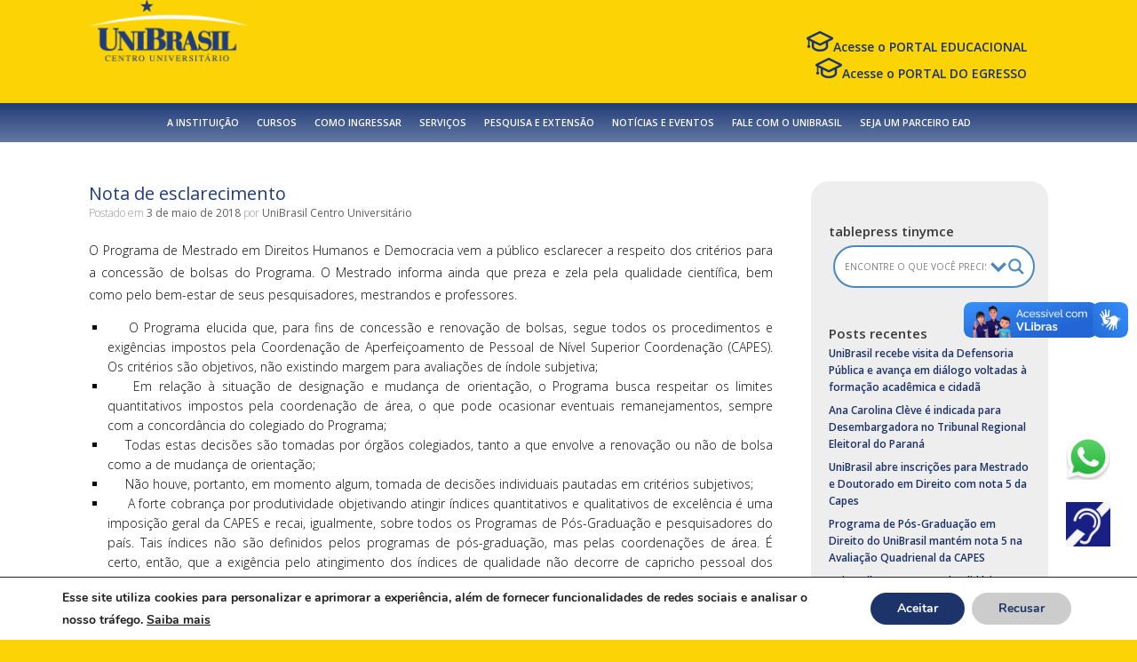

--- FILE ---
content_type: text/html; charset=UTF-8
request_url: https://www.unibrasil.com.br/nota-de-esclarecimento-2/
body_size: 35263
content:
<!DOCTYPE html><html dir="ltr" lang="pt-BR"><head><meta charset="UTF-8" /><meta http-equiv="X-UA-Compatible" content="IE=10" /><link rel="profile" href="https://gmpg.org/xfn/11" /><link rel="pingback" href="https://www.unibrasil.com.br/xmlrpc.php" /><link media="all" href="https://www.unibrasil.com.br/wp-content/cache/autoptimize/css/autoptimize_54807bebeae9a9a8a7731f183b82c257.css" rel="stylesheet"><style media="screen">#footer-widgets .widget{width:100%}#masthead-widgets .widget{width:100%}</style><title>Nota de esclarecimento | UNIBRASIL</title><meta name="description" content="O Programa de Mestrado em Direitos Humanos e Democracia vem a público esclarecer a respeito dos critérios para a concessão de bolsas do Programa. O Mestrado informa ainda que preza e zela pela qualidade científica, bem como pelo bem-estar de seus pesquisadores, mestrandos e professores. " /><meta name="robots" content="max-image-preview:large" /><meta name="author" content="UniBrasil Centro Universitário"/><meta name="keywords" content="nota de esclarecimento,mestrado,bolsas,graduação,notícias" /><link rel="canonical" href="https://www.unibrasil.com.br/nota-de-esclarecimento-2/" /><meta name="generator" content="All in One SEO (AIOSEO) 4.7.8" /><meta name="google" content="nositelinkssearchbox" /> <script type="application/ld+json" class="aioseo-schema">{"@context":"https:\/\/schema.org","@graph":[{"@type":"Article","@id":"https:\/\/www.unibrasil.com.br\/nota-de-esclarecimento-2\/#article","name":"Nota de esclarecimento | UNIBRASIL","headline":"Nota de esclarecimento\u00a0","author":{"@id":"https:\/\/www.unibrasil.com.br\/author\/assessoria\/#author"},"publisher":{"@id":"https:\/\/www.unibrasil.com.br\/#organization"},"image":{"@type":"ImageObject","url":"https:\/\/www.unibrasil.com.br\/wp-content\/uploads\/2016\/12\/cropped-marca_unibrasil_amarelo-1.png","@id":"https:\/\/www.unibrasil.com.br\/#articleImage","width":183,"height":70,"caption":"MARCA UNIBRASIL"},"datePublished":"2018-05-03T18:28:44-03:00","dateModified":"2018-05-03T18:32:44-03:00","inLanguage":"pt-BR","mainEntityOfPage":{"@id":"https:\/\/www.unibrasil.com.br\/nota-de-esclarecimento-2\/#webpage"},"isPartOf":{"@id":"https:\/\/www.unibrasil.com.br\/nota-de-esclarecimento-2\/#webpage"},"articleSection":"GRADUA\u00c7\u00c3O, MESTRADO, NOT\u00cdCIAS, Bolsas, Mestrado, nota de esclarecimento, Portugu\u00eas"},{"@type":"BreadcrumbList","@id":"https:\/\/www.unibrasil.com.br\/nota-de-esclarecimento-2\/#breadcrumblist","itemListElement":[{"@type":"ListItem","@id":"https:\/\/www.unibrasil.com.br\/#listItem","position":1,"name":"In\u00edcio","item":"https:\/\/www.unibrasil.com.br\/","nextItem":{"@type":"ListItem","@id":"https:\/\/www.unibrasil.com.br\/nota-de-esclarecimento-2\/#listItem","name":"Nota de esclarecimento\u00a0"}},{"@type":"ListItem","@id":"https:\/\/www.unibrasil.com.br\/nota-de-esclarecimento-2\/#listItem","position":2,"name":"Nota de esclarecimento\u00a0","previousItem":{"@type":"ListItem","@id":"https:\/\/www.unibrasil.com.br\/#listItem","name":"In\u00edcio"}}]},{"@type":"Organization","@id":"https:\/\/www.unibrasil.com.br\/#organization","name":"UNIBRASIL","description":"Centro Universit\u00e1rio","url":"https:\/\/www.unibrasil.com.br\/","logo":{"@type":"ImageObject","url":"https:\/\/www.unibrasil.com.br\/wp-content\/uploads\/2016\/12\/cropped-marca_unibrasil_amarelo-1.png","@id":"https:\/\/www.unibrasil.com.br\/nota-de-esclarecimento-2\/#organizationLogo","width":183,"height":70,"caption":"MARCA UNIBRASIL"},"image":{"@id":"https:\/\/www.unibrasil.com.br\/nota-de-esclarecimento-2\/#organizationLogo"}},{"@type":"Person","@id":"https:\/\/www.unibrasil.com.br\/author\/assessoria\/#author","url":"https:\/\/www.unibrasil.com.br\/author\/assessoria\/","name":"UniBrasil Centro Universit\u00e1rio"},{"@type":"WebPage","@id":"https:\/\/www.unibrasil.com.br\/nota-de-esclarecimento-2\/#webpage","url":"https:\/\/www.unibrasil.com.br\/nota-de-esclarecimento-2\/","name":"Nota de esclarecimento | UNIBRASIL","description":"O Programa de Mestrado em Direitos Humanos e Democracia vem a p\u00fablico esclarecer a respeito dos crit\u00e9rios para a concess\u00e3o de bolsas do Programa. O Mestrado informa ainda que preza e zela pela qualidade cient\u00edfica, bem como pelo bem-estar de seus pesquisadores, mestrandos e professores.","inLanguage":"pt-BR","isPartOf":{"@id":"https:\/\/www.unibrasil.com.br\/#website"},"breadcrumb":{"@id":"https:\/\/www.unibrasil.com.br\/nota-de-esclarecimento-2\/#breadcrumblist"},"author":{"@id":"https:\/\/www.unibrasil.com.br\/author\/assessoria\/#author"},"creator":{"@id":"https:\/\/www.unibrasil.com.br\/author\/assessoria\/#author"},"datePublished":"2018-05-03T18:28:44-03:00","dateModified":"2018-05-03T18:32:44-03:00"},{"@type":"WebSite","@id":"https:\/\/www.unibrasil.com.br\/#website","url":"https:\/\/www.unibrasil.com.br\/","name":"UNIBRASIL","description":"Centro Universit\u00e1rio","inLanguage":"pt-BR","publisher":{"@id":"https:\/\/www.unibrasil.com.br\/#organization"}}]}</script> <link rel='dns-prefetch' href='//vlibras.gov.br' /><link rel="alternate" type="application/rss+xml" title="Feed para UNIBRASIL &raquo;" href="https://www.unibrasil.com.br/feed/" /><link rel="alternate" type="application/rss+xml" title="Feed de comentários para UNIBRASIL &raquo;" href="https://www.unibrasil.com.br/comments/feed/" /><link rel="alternate" type="text/calendar" title="UNIBRASIL &raquo; do iCal Feed" href="https://www.unibrasil.com.br/eventos/?ical=1" /><link rel="alternate" type="application/rss+xml" title="Feed de comentários para UNIBRASIL &raquo; Nota de esclarecimento " href="https://www.unibrasil.com.br/nota-de-esclarecimento-2/feed/" /> <script type="text/javascript">window._wpemojiSettings = {"baseUrl":"https:\/\/s.w.org\/images\/core\/emoji\/15.0.3\/72x72\/","ext":".png","svgUrl":"https:\/\/s.w.org\/images\/core\/emoji\/15.0.3\/svg\/","svgExt":".svg","source":{"concatemoji":"https:\/\/www.unibrasil.com.br\/wp-includes\/js\/wp-emoji-release.min.js"}};
/*! This file is auto-generated */
!function(i,n){var o,s,e;function c(e){try{var t={supportTests:e,timestamp:(new Date).valueOf()};sessionStorage.setItem(o,JSON.stringify(t))}catch(e){}}function p(e,t,n){e.clearRect(0,0,e.canvas.width,e.canvas.height),e.fillText(t,0,0);var t=new Uint32Array(e.getImageData(0,0,e.canvas.width,e.canvas.height).data),r=(e.clearRect(0,0,e.canvas.width,e.canvas.height),e.fillText(n,0,0),new Uint32Array(e.getImageData(0,0,e.canvas.width,e.canvas.height).data));return t.every(function(e,t){return e===r[t]})}function u(e,t,n){switch(t){case"flag":return n(e,"\ud83c\udff3\ufe0f\u200d\u26a7\ufe0f","\ud83c\udff3\ufe0f\u200b\u26a7\ufe0f")?!1:!n(e,"\ud83c\uddfa\ud83c\uddf3","\ud83c\uddfa\u200b\ud83c\uddf3")&&!n(e,"\ud83c\udff4\udb40\udc67\udb40\udc62\udb40\udc65\udb40\udc6e\udb40\udc67\udb40\udc7f","\ud83c\udff4\u200b\udb40\udc67\u200b\udb40\udc62\u200b\udb40\udc65\u200b\udb40\udc6e\u200b\udb40\udc67\u200b\udb40\udc7f");case"emoji":return!n(e,"\ud83d\udc26\u200d\u2b1b","\ud83d\udc26\u200b\u2b1b")}return!1}function f(e,t,n){var r="undefined"!=typeof WorkerGlobalScope&&self instanceof WorkerGlobalScope?new OffscreenCanvas(300,150):i.createElement("canvas"),a=r.getContext("2d",{willReadFrequently:!0}),o=(a.textBaseline="top",a.font="600 32px Arial",{});return e.forEach(function(e){o[e]=t(a,e,n)}),o}function t(e){var t=i.createElement("script");t.src=e,t.defer=!0,i.head.appendChild(t)}"undefined"!=typeof Promise&&(o="wpEmojiSettingsSupports",s=["flag","emoji"],n.supports={everything:!0,everythingExceptFlag:!0},e=new Promise(function(e){i.addEventListener("DOMContentLoaded",e,{once:!0})}),new Promise(function(t){var n=function(){try{var e=JSON.parse(sessionStorage.getItem(o));if("object"==typeof e&&"number"==typeof e.timestamp&&(new Date).valueOf()<e.timestamp+604800&&"object"==typeof e.supportTests)return e.supportTests}catch(e){}return null}();if(!n){if("undefined"!=typeof Worker&&"undefined"!=typeof OffscreenCanvas&&"undefined"!=typeof URL&&URL.createObjectURL&&"undefined"!=typeof Blob)try{var e="postMessage("+f.toString()+"("+[JSON.stringify(s),u.toString(),p.toString()].join(",")+"));",r=new Blob([e],{type:"text/javascript"}),a=new Worker(URL.createObjectURL(r),{name:"wpTestEmojiSupports"});return void(a.onmessage=function(e){c(n=e.data),a.terminate(),t(n)})}catch(e){}c(n=f(s,u,p))}t(n)}).then(function(e){for(var t in e)n.supports[t]=e[t],n.supports.everything=n.supports.everything&&n.supports[t],"flag"!==t&&(n.supports.everythingExceptFlag=n.supports.everythingExceptFlag&&n.supports[t]);n.supports.everythingExceptFlag=n.supports.everythingExceptFlag&&!n.supports.flag,n.DOMReady=!1,n.readyCallback=function(){n.DOMReady=!0}}).then(function(){return e}).then(function(){var e;n.supports.everything||(n.readyCallback(),(e=n.source||{}).concatemoji?t(e.concatemoji):e.wpemoji&&e.twemoji&&(t(e.twemoji),t(e.wpemoji)))}))}((window,document),window._wpemojiSettings);</script> <script>(function(){this._N2=this._N2||{_r:[],_d:[],r:function(){this._r.push(arguments)},d:function(){this._d.push(arguments)}}}).call(window);</script><script src="https://www.unibrasil.com.br/wp-content/plugins/smart-slider-3/Public/SmartSlider3/Application/Frontend/Assets/dist/n2.min.js?ver=fe0c9112" defer async></script> <script src="https://www.unibrasil.com.br/wp-content/plugins/smart-slider-3/Public/SmartSlider3/Application/Frontend/Assets/dist/smartslider-frontend.min.js?ver=fe0c9112" defer async></script> <script src="https://www.unibrasil.com.br/wp-content/plugins/smart-slider-3/Public/SmartSlider3/Slider/SliderType/Simple/Assets/dist/ss-simple.min.js?ver=fe0c9112" defer async></script> <script src="https://www.unibrasil.com.br/wp-content/plugins/smart-slider-3/Public/SmartSlider3/Widget/Bullet/Assets/dist/w-bullet.min.js?ver=fe0c9112" defer async></script> <script>_N2.r('documentReady',function(){_N2.r(["documentReady","smartslider-frontend","SmartSliderWidgetBulletTransition","SmartSliderWidget","ss-simple"],function(){new _N2.SmartSliderSimple('n2-ss-6',{"admin":false,"background.video.mobile":1,"loadingTime":2000,"alias":{"id":0,"smoothScroll":0,"slideSwitch":0,"scroll":1},"align":"normal","isDelayed":0,"responsive":{"mediaQueries":{"all":false,"desktopportrait":["(min-width: 1200px)"],"tabletportrait":["(orientation: landscape) and (max-width: 1199px) and (min-width: 901px)","(orientation: portrait) and (max-width: 1199px) and (min-width: 701px)"],"mobileportrait":["(orientation: landscape) and (max-width: 900px)","(orientation: portrait) and (max-width: 700px)"]},"base":{"slideOuterWidth":1920,"slideOuterHeight":800,"sliderWidth":1920,"sliderHeight":800,"slideWidth":1920,"slideHeight":800},"hideOn":{"desktopLandscape":false,"desktopPortrait":false,"tabletLandscape":false,"tabletPortrait":false,"mobileLandscape":false,"mobilePortrait":false},"onResizeEnabled":true,"type":"auto","sliderHeightBasedOn":"real","focusUser":1,"focusEdge":"auto","breakpoints":[{"device":"tabletPortrait","type":"max-screen-width","portraitWidth":1199,"landscapeWidth":1199},{"device":"mobilePortrait","type":"max-screen-width","portraitWidth":700,"landscapeWidth":900}],"enabledDevices":{"desktopLandscape":0,"desktopPortrait":1,"tabletLandscape":0,"tabletPortrait":1,"mobileLandscape":0,"mobilePortrait":1},"sizes":{"desktopPortrait":{"width":1920,"height":800,"max":3000,"min":1200},"tabletPortrait":{"width":701,"height":292,"customHeight":false,"max":1199,"min":701},"mobilePortrait":{"width":320,"height":133,"customHeight":false,"max":900,"min":320}},"overflowHiddenPage":0,"focus":{"offsetTop":"#wpadminbar","offsetBottom":""}},"controls":{"mousewheel":0,"touch":"horizontal","keyboard":1,"blockCarouselInteraction":1},"playWhenVisible":1,"playWhenVisibleAt":0.5,"lazyLoad":0,"lazyLoadNeighbor":0,"blockrightclick":0,"maintainSession":0,"autoplay":{"enabled":1,"start":1,"duration":4000,"autoplayLoop":1,"allowReStart":0,"pause":{"click":1,"mouse":"0","mediaStarted":1},"resume":{"click":0,"mouse":"0","mediaEnded":1,"slidechanged":0},"interval":1,"intervalModifier":"loop","intervalSlide":"current"},"perspective":1500,"layerMode":{"playOnce":0,"playFirstLayer":1,"mode":"skippable","inAnimation":"mainInEnd"},"bgAnimations":0,"mainanimation":{"type":"horizontal","duration":800,"delay":0,"ease":"easeOutQuad","shiftedBackgroundAnimation":0},"carousel":1,"initCallbacks":function(){new _N2.SmartSliderWidgetBulletTransition(this,{"area":10,"dotClasses":"n2-style-c0fe1c7a37b7b7c3cb83a8d1cde6e7ce-dot ","mode":"","action":"click"});new _N2.SmartSliderWidget(this,'shadow','.nextend-shadow')}})})});</script><script type="text/javascript" src="https://www.unibrasil.com.br/wp-includes/js/jquery/jquery.min.js" id="jquery-core-js"></script> <script type="text/javascript" src="https://www.unibrasil.com.br/wp-includes/js/jquery/jquery-migrate.min.js" id="jquery-migrate-js"></script> <script type="text/javascript" src="https://www.unibrasil.com.br/wp-content/plugins/multiline-files-for-contact-form-7/js/zl-multine-files.js" id="mfcf7_zl_multiline_files_script-js"></script> <script type="text/javascript" src="https://www.unibrasil.com.br/wp-content/plugins/sticky-menu-or-anything-on-scroll/assets/js/jq-sticky-anything.min.js" id="stickyAnythingLib-js"></script> <script type="text/javascript" src="https://vlibras.gov.br/app/vlibras-plugin.js" id="vlibrasjs-js"></script> <script type="text/javascript" id="vlibrasjs-js-after">try{vlibrasjs.load({ async: true });}catch(e){}</script> <!--[if lt IE 8]> <script type="text/javascript" src="https://www.unibrasil.com.br/wp-includes/js/json2.min.js" id="json2-js"></script> <![endif]--> <script type="text/javascript" src="https://www.unibrasil.com.br/wp-content/plugins/wp-file-upload/js/wordpress_file_upload_functions.js" id="wordpress_file_upload_script-js"></script> <script type="text/javascript" src="https://www.unibrasil.com.br/wp-includes/js/jquery/ui/core.min.js" id="jquery-ui-core-js"></script> <script type="text/javascript" src="https://www.unibrasil.com.br/wp-includes/js/jquery/ui/datepicker.min.js" id="jquery-ui-datepicker-js"></script> <script type="text/javascript" id="jquery-ui-datepicker-js-after">jQuery(function(jQuery){jQuery.datepicker.setDefaults({"closeText":"Fechar","currentText":"Hoje","monthNames":["janeiro","fevereiro","mar\u00e7o","abril","maio","junho","julho","agosto","setembro","outubro","novembro","dezembro"],"monthNamesShort":["jan","fev","mar","abr","maio","jun","jul","ago","set","out","nov","dez"],"nextText":"Seguinte","prevText":"Anterior","dayNames":["domingo","segunda-feira","ter\u00e7a-feira","quarta-feira","quinta-feira","sexta-feira","s\u00e1bado"],"dayNamesShort":["dom","seg","ter","qua","qui","sex","s\u00e1b"],"dayNamesMin":["D","S","T","Q","Q","S","S"],"dateFormat":"d \\dd\\e MM \\dd\\e yy","firstDay":0,"isRTL":false});});</script> <script type="text/javascript" src="https://www.unibrasil.com.br/wp-content/plugins/wp-file-upload/vendor/jquery/jquery-ui-timepicker-addon.min.js" id="jquery-ui-timepicker-addon-js-js"></script> <script type="text/javascript" src="https://www.unibrasil.com.br/wp-content/themes/vantage/js/jquery.flexslider.min.js" id="jquery-flexslider-js"></script> <script type="text/javascript" src="https://www.unibrasil.com.br/wp-content/themes/vantage/js/jquery.touchSwipe.min.js" id="jquery-touchswipe-js"></script> <script type="text/javascript" src="https://www.unibrasil.com.br/wp-content/themes/vantage/js/jquery.theme-main.min.js" id="vantage-main-js"></script> <script type="text/javascript" src="https://www.unibrasil.com.br/wp-content/plugins/so-widgets-bundle/js/lib/jquery.fitvids.min.js" id="jquery-fitvids-js"></script> <!--[if lt IE 9]> <script type="text/javascript" src="https://www.unibrasil.com.br/wp-content/themes/vantage/js/html5.min.js" id="vantage-html5-js"></script> <![endif]--> <!--[if (gte IE 6)&(lte IE 8)]> <script type="text/javascript" src="https://www.unibrasil.com.br/wp-content/themes/vantage/js/selectivizr.min.js" id="vantage-selectivizr-js"></script> <![endif]--> <script type="text/javascript" id="ari-fancybox-js-extra">var ARI_FANCYBOX = {"lightbox":{"touch":{"vertical":true,"momentum":true},"buttons":["slideShow","fullScreen","thumbs","close"],"lang":"custom","i18n":{"custom":{"PREV":"Previous","NEXT":"Next","PLAY_START":"Start slideshow (P)","PLAY_STOP":"Stop slideshow (P)","FULL_SCREEN":"Full screen (F)","THUMBS":"Thumbnails (G)","CLOSE":"Close (Esc)","ERROR":"The requested content cannot be loaded. <br\/> Please try again later."}}},"convert":{},"viewers":{"pdfjs":{"url":"https:\/\/www.unibrasil.com.br\/wp-content\/plugins\/ari-fancy-lightbox\/assets\/pdfjs\/web\/viewer.html"}}};</script> <script type="text/javascript" src="https://www.unibrasil.com.br/wp-content/plugins/ari-fancy-lightbox/assets/fancybox/jquery.fancybox.min.js" id="ari-fancybox-js"></script> <link rel="https://api.w.org/" href="https://www.unibrasil.com.br/wp-json/" /><link rel="alternate" title="JSON" type="application/json" href="https://www.unibrasil.com.br/wp-json/wp/v2/posts/24608" /><link rel="EditURI" type="application/rsd+xml" title="RSD" href="https://www.unibrasil.com.br/xmlrpc.php?rsd" /><meta name="generator" content="WordPress 6.7.4" /><link rel='shortlink' href='https://www.unibrasil.com.br/?p=24608' /><link rel="alternate" title="oEmbed (JSON)" type="application/json+oembed" href="https://www.unibrasil.com.br/wp-json/oembed/1.0/embed?url=https%3A%2F%2Fwww.unibrasil.com.br%2Fnota-de-esclarecimento-2%2F" /><link rel="alternate" title="oEmbed (XML)" type="text/xml+oembed" href="https://www.unibrasil.com.br/wp-json/oembed/1.0/embed?url=https%3A%2F%2Fwww.unibrasil.com.br%2Fnota-de-esclarecimento-2%2F&#038;format=xml" />  <script type="text/javascript" async src="https://d335luupugsy2.cloudfront.net/js/loader-scripts/01903a36-cc4f-4c1a-a1c2-96b3e651f175-loader.js" ></script> 
 <script src="//platform.twitter.com/oct.js" type="text/javascript"></script> <script type="text/javascript">twttr.conversion.trackPid('nxo5c', { tw_sale_amount: 0, tw_order_quantity: 0 });</script> <noscript> <img height="1" width="1" style="display:none;" alt="" src="https://analytics.twitter.com/i/adsct?txn_id=nxo5c&p_id=Twitter&tw_sale_amount=0&tw_order_quantity=0" /> <img height="1" width="1" style="display:none;" alt="" src="//t.co/i/adsct?txn_id=nxo5c&p_id=Twitter&tw_sale_amount=0&tw_order_quantity=0" /> </noscript>  <script>!function(f,b,e,v,n,t,s)
{if(f.fbq)return;n=f.fbq=function(){n.callMethod?
n.callMethod.apply(n,arguments):n.queue.push(arguments)};
if(!f._fbq)f._fbq=n;n.push=n;n.loaded=!0;n.version='2.0';
n.queue=[];t=b.createElement(e);t.async=!0;
t.src=v;s=b.getElementsByTagName(e)[0];
s.parentNode.insertBefore(t,s)}(window,document,'script',
'https://connect.facebook.net/en_US/fbevents.js');
fbq('init', '138684420058672');
fbq('track', 'PageView');</script> <noscript> <img loading="lazy" height="1" width="1"
src="https://www.facebook.com/tr?id=138684420058672&ev=PageView
&noscript=1"/> </noscript>  <script>(function(w,d,s,l,i){w[l]=w[l]||[];w[l].push({'gtm.start':
new Date().getTime(),event:'gtm.js'});var f=d.getElementsByTagName(s)[0],
j=d.createElement(s),dl=l!='dataLayer'?'&l='+l:'';j.async=true;j.src=
'https://www.googletagmanager.com/gtm.js?id='+i+dl;f.parentNode.insertBefore(j,f);
})(window,document,'script','dataLayer','GTM-PNJB6H9');</script> <meta name="tec-api-version" content="v1"><meta name="tec-api-origin" content="https://www.unibrasil.com.br"><link rel="alternate" href="https://www.unibrasil.com.br/wp-json/tribe/events/v1/" /><meta name="viewport" content="width=device-width, initial-scale=1" /><link rel="preconnect" href="https://fonts.gstatic.com" crossorigin /><link rel="preload" as="style" href="//fonts.googleapis.com/css?family=Open+Sans&display=swap" /><link rel="stylesheet" href="//fonts.googleapis.com/css?family=Open+Sans&display=swap" media="all" /><meta name="generator" content="Elementor 3.31.2; features: additional_custom_breakpoints, e_element_cache; settings: css_print_method-external, google_font-enabled, font_display-auto"><link rel="icon" href="https://www.unibrasil.com.br/wp-content/uploads/2016/12/cropped-icone-150x150.jpg" sizes="32x32" /><link rel="icon" href="https://www.unibrasil.com.br/wp-content/uploads/2016/12/cropped-icone-300x300.jpg" sizes="192x192" /><link rel="apple-touch-icon" href="https://www.unibrasil.com.br/wp-content/uploads/2016/12/cropped-icone-300x300.jpg" /><meta name="msapplication-TileImage" content="https://www.unibrasil.com.br/wp-content/uploads/2016/12/cropped-icone-300x300.jpg" /></head><body class="post-template-default single single-post postid-24608 single-format-standard wp-custom-logo tribe-no-js page-template-portal-unibrasil group-blog responsive layout-full no-js has-sidebar panels-style-force-full page-layout-default portal-unibrasil elementor-default elementor-kit-64329"><div id="shiftnav-toggle-main" class="shiftnav-toggle-main-align-center shiftnav-toggle-style-full_bar shiftnav-togglebar-gap-auto shiftnav-toggle-edge-left shiftnav-toggle-icon-x"  	 	><button id="shiftnav-toggle-main-button" class="shiftnav-toggle shiftnav-toggle-shiftnav-main shiftnav-toggle-burger" tabindex="0" 	data-shiftnav-target="shiftnav-main" 	aria-label="Toggle Menu"><i class="fa fa-bars"></i></button><div class="shiftnav-main-toggle-content shiftnav-toggle-main-block"><img src="/wp-content/uploads/2017/06/unibrasil_logo_menu_toggle_inteiro.png" alt="Smiley face" height="20" width="auto" style="margin-bottom: 4px !important!"></div></div><div id="page-wrapper"> <a class="skip-link screen-reader-text" href="#content">Skip to content</a><header id="masthead" class="site-header" role="banner"><div class="hgroup full-container masthead-sidebar"><div id="masthead-widgets" class="full-container"><aside id="siteorigin-panels-builder-3" class="widget widget_siteorigin-panels-builder"><div id="pl-w67d4e43b3104f"  class="panel-layout" ><div id="pg-w67d4e43b3104f-0"  class="panel-grid panel-no-style" ><div id="pgc-w67d4e43b3104f-0-0"  class="panel-grid-cell" ><div id="panel-w67d4e43b3104f-0-0-0" class="so-panel widget widget_sow-image panel-first-child panel-last-child" data-index="0" ><div class="logo_unibrasil panel-widget-style panel-widget-style-for-w67d4e43b3104f-0-0-0" ><div 
 class="so-widget-sow-image so-widget-sow-image-default-4e6925654b7a" 
 ><div class="sow-image-container"> <a href="https://www.unibrasil.com.br/"
 > <img loading="lazy" src="https://www.unibrasil.com.br/wp-content/uploads/2016/12/marca_unibrasil_amarelo_retina.png" width="366" height="140" srcset="https://www.unibrasil.com.br/wp-content/uploads/2016/12/marca_unibrasil_amarelo_retina.png 366w, https://www.unibrasil.com.br/wp-content/uploads/2016/12/marca_unibrasil_amarelo_retina-300x115.png 300w" sizes="(max-width: 366px) 100vw, 366px" title="LOGO UNIBRASIL" alt="UNIBRASIL - CENTRO UNIVERSITÁRIO" decoding="async" 		class="so-widget-image"/> </a></div></div></div></div></div><div id="pgc-w67d4e43b3104f-0-1"  class="panel-grid-cell" ><div id="panel-w67d4e43b3104f-0-1-0" class="so-panel widget widget_text panel-first-child panel-last-child" data-index="1" ><div class="widget_portal_auno_professor panel-widget-style panel-widget-style-for-w67d4e43b3104f-0-1-0" ><h3 class="widget-title">PORTAL DO ALUNO / PROFESSOR</h3><div class="textwidget"></div></div></div></div><div id="pgc-w67d4e43b3104f-0-2"  class="panel-grid-cell" ><div id="panel-w67d4e43b3104f-0-2-0" class="so-panel widget widget_text panel-first-child panel-last-child" data-index="2" ><div class="widget_portal_auno_professor panel-widget-style panel-widget-style-for-w67d4e43b3104f-0-2-0" ><h3 class="widget-title">PORTAL DO ALUNO / PROFESSOR</h3><div class="textwidget"><p><a href="https://portaluni2.unibrasil.com.br/"><img decoding="async" src="https://www.unibrasil.com.br/wp-content/uploads/2016/12/icone_chapeu.png" width="30" height="23" />Acesse o <strong>PORTAL EDUCACIONAL</strong></a><br /> <a href="https://portaleducacional.unibrasil.com.br/FrameHTML/web/app/edu/PortalEducacional/login/"><img decoding="async" src="https://www.unibrasil.com.br/wp-content/uploads/2016/12/icone_chapeu.png" width="30" height="23" />Acesse o <strong>PORTAL DO EGRESSO</strong></a></p><p></p></div></div></div></div></div></div></aside></div></div><nav role="navigation" class="site-navigation main-navigation primary"><div class="full-container"><div class="menu-menu-principal-container"><ul id="menu-menu-principal" class="menu"><li id="menu-item-41" class="menu-item menu-item-type-post_type menu-item-object-page menu-item-has-children menu-item-41"><a href="https://www.unibrasil.com.br/a-instituicao/">A INSTITUIÇÃO</a><ul class="sub-menu"><li id="menu-item-653" class="menu-item menu-item-type-post_type menu-item-object-page menu-item-has-children menu-item-653"><a href="https://www.unibrasil.com.br/a-instituicao/conheca-o-campus/">Conheça o Câmpus</a><ul class="sub-menu"><li id="menu-item-654" class="menu-item menu-item-type-post_type menu-item-object-page menu-item-654"><a href="https://www.unibrasil.com.br/a-instituicao/conheca-o-campus/auditorios/">Auditórios</a></li><li id="menu-item-655" class="menu-item menu-item-type-post_type menu-item-object-page menu-item-655"><a href="https://www.unibrasil.com.br/a-instituicao/conheca-o-campus/biblioteca/">Biblioteca</a></li><li id="menu-item-656" class="menu-item menu-item-type-post_type menu-item-object-page menu-item-656"><a href="https://www.unibrasil.com.br/a-instituicao/conheca-o-campus/campus/">Campus</a></li><li id="menu-item-658" class="menu-item menu-item-type-post_type menu-item-object-page menu-item-658"><a href="https://www.unibrasil.com.br/a-instituicao/conheca-o-campus/clinica-integrada-de-saude/">Clínica Integrada de Saúde</a></li><li id="menu-item-659" class="menu-item menu-item-type-post_type menu-item-object-page menu-item-659"><a href="https://www.unibrasil.com.br/a-instituicao/conheca-o-campus/complexo-esportivo/">Complexo Esportivo</a></li><li id="menu-item-660" class="menu-item menu-item-type-post_type menu-item-object-page menu-item-660"><a href="https://www.unibrasil.com.br/a-instituicao/conheca-o-campus/nucleo-de-praticas-juridicas/">Núcleo de Prática Jurídica</a></li><li id="menu-item-661" class="menu-item menu-item-type-post_type menu-item-object-page menu-item-661"><a href="https://www.unibrasil.com.br/a-instituicao/conheca-o-campus/nucleo-integrado-de-comunicacao/">Núcleo Integrado de Comunicação</a></li><li id="menu-item-662" class="menu-item menu-item-type-post_type menu-item-object-page menu-item-662"><a href="https://www.unibrasil.com.br/a-instituicao/conheca-o-campus/sala-de-leituras-do-brasil/">Sala Leituras do Brasil</a></li><li id="menu-item-34564" class="menu-item menu-item-type-post_type menu-item-object-page menu-item-34564"><a href="https://www.unibrasil.com.br/visita-guiada/">Visita Guiada</a></li></ul></li><li id="menu-item-666" class="menu-item menu-item-type-post_type menu-item-object-page menu-item-666"><a href="https://www.unibrasil.com.br/a-instituicao/mantenedora/">Mantenedora</a></li><li id="menu-item-669" class="menu-item menu-item-type-post_type menu-item-object-page menu-item-669"><a href="https://www.unibrasil.com.br/a-instituicao/historico/">Histórico</a></li><li id="menu-item-672" class="menu-item menu-item-type-post_type menu-item-object-page menu-item-672"><a href="https://www.unibrasil.com.br/a-instituicao/missao-e-visao/">Missão</a></li><li id="menu-item-675" class="menu-item menu-item-type-post_type menu-item-object-page menu-item-675"><a href="https://www.unibrasil.com.br/a-instituicao/normas-e-legislacao/">Normas e Legislação</a></li><li id="menu-item-84736" class="menu-item menu-item-type-custom menu-item-object-custom menu-item-84736"><a href="https://www.unibrasil.com.br/a-instituicao/relatorio-de-transparencia-e-igualdade-salarial/"><span class="icon"></span>Relatório de Transparência e Igualdade Salarial</a></li><li id="menu-item-678" class="menu-item menu-item-type-post_type menu-item-object-page menu-item-678"><a href="https://www.unibrasil.com.br/a-instituicao/dirigentes/">Dirigentes</a></li></ul></li><li id="menu-item-42" class="menu-item menu-item-type-post_type menu-item-object-page menu-item-has-children menu-item-42"><a href="https://www.unibrasil.com.br/cursos/">CURSOS</a><ul class="sub-menu"><li id="menu-item-73871" class="menu-item menu-item-type-custom menu-item-object-custom menu-item-73871"><a href="https://ingresse.unibrasil.com.br/graduacao/?tex_modalidade=ead"><span class="icon"></span>Educação a Distância</a></li><li id="menu-item-73872" class="menu-item menu-item-type-custom menu-item-object-custom menu-item-has-children menu-item-73872"><a href="https://ingresse.unibrasil.com.br/graduacao/?tex_modalidade=presencial"><span class="icon"></span>Graduação</a><ul class="sub-menu"><li id="menu-item-76698" class="menu-item menu-item-type-post_type menu-item-object-page menu-item-has-children menu-item-76698"><a href="https://www.unibrasil.com.br/cursos/graduacao/escola-de-ciencias-da-saude/">Escola de Ciências da Saúde</a><ul class="sub-menu"><li id="menu-item-76700" class="menu-item menu-item-type-post_type menu-item-object-page menu-item-76700"><a href="https://www.unibrasil.com.br/cursos/graduacao/escola-de-saude/biomedicina/">Biomedicina</a></li><li id="menu-item-76702" class="menu-item menu-item-type-post_type menu-item-object-page menu-item-76702"><a href="https://www.unibrasil.com.br/cursos/graduacao/escola-de-saude/bacharelado-em-educacao-fisica/">Bacharelado em Educação Física</a></li><li id="menu-item-76701" class="menu-item menu-item-type-post_type menu-item-object-page menu-item-76701"><a href="https://www.unibrasil.com.br/cursos/graduacao/escola-de-educacao-e-humanidades/licenciatura-em-educacao-fisica/">Licenciatura em Educação Física</a></li><li id="menu-item-76704" class="menu-item menu-item-type-post_type menu-item-object-page menu-item-76704"><a href="https://www.unibrasil.com.br/cursos/graduacao/escola-de-saude/enfermagem/">Enfermagem</a></li><li id="menu-item-85354" class="menu-item menu-item-type-post_type menu-item-object-page menu-item-85354"><a href="https://www.unibrasil.com.br/cursos/graduacao/escola-de-saude/estetica-e-cosmetica/">Estética e Cosmética</a></li><li id="menu-item-76706" class="menu-item menu-item-type-post_type menu-item-object-page menu-item-76706"><a href="https://www.unibrasil.com.br/cursos/graduacao/escola-de-saude/farmacia/">Farmácia</a></li><li id="menu-item-76705" class="menu-item menu-item-type-post_type menu-item-object-page menu-item-76705"><a href="https://www.unibrasil.com.br/cursos/graduacao/escola-de-saude/fisioterapia/">Fisioterapia</a></li><li id="menu-item-85353" class="menu-item menu-item-type-post_type menu-item-object-page menu-item-85353"><a href="https://www.unibrasil.com.br/cursos/graduacao/escola-de-saude/fonoaudiologia/">Fonoaudiologia</a></li><li id="menu-item-76707" class="menu-item menu-item-type-post_type menu-item-object-page menu-item-76707"><a href="https://www.unibrasil.com.br/cursos/graduacao/escola-de-saude/medicinaveterinaria/">Medicina Veterinária</a></li><li id="menu-item-76708" class="menu-item menu-item-type-post_type menu-item-object-page menu-item-76708"><a href="https://www.unibrasil.com.br/cursos/graduacao/escola-de-saude/nutricao/">Nutrição</a></li><li id="menu-item-76710" class="menu-item menu-item-type-post_type menu-item-object-page menu-item-76710"><a href="https://www.unibrasil.com.br/cursos/graduacao/escola-de-saude/odontologia/">Odontologia</a></li></ul></li><li id="menu-item-76697" class="menu-item menu-item-type-post_type menu-item-object-page menu-item-has-children menu-item-76697"><a href="https://www.unibrasil.com.br/cursos/graduacao/escola-de-ciencias-humanas-e-sociais-aplicadas/">Escola de Ciências Humanas e Sociais Aplicadas</a><ul class="sub-menu"><li id="menu-item-76798" class="menu-item menu-item-type-post_type menu-item-object-page menu-item-76798"><a href="https://www.unibrasil.com.br/cursos/graduacao/escola-de-ciencias-humanas-e-sociais-aplicadas/administracao/">Administração</a></li><li id="menu-item-76737" class="menu-item menu-item-type-post_type menu-item-object-page menu-item-76737"><a href="https://www.unibrasil.com.br/cursos/graduacao/escola-de-negocios/ciencias-contabeis/">Ciências Contábeis</a></li><li id="menu-item-76739" class="menu-item menu-item-type-post_type menu-item-object-page menu-item-76739"><a href="https://www.unibrasil.com.br/cursos/graduacao/escola-de-direito/direito/">Direito</a></li><li id="menu-item-76716" class="menu-item menu-item-type-post_type menu-item-object-page menu-item-76716"><a href="https://www.unibrasil.com.br/cursos/graduacao/escola-de-educacao-e-humanidades/pedagogia/">Pedagogia</a></li><li id="menu-item-76709" class="menu-item menu-item-type-post_type menu-item-object-page menu-item-76709"><a href="https://www.unibrasil.com.br/cursos/graduacao/escola-de-saude/psicologia/">Psicologia</a></li><li id="menu-item-76718" class="menu-item menu-item-type-post_type menu-item-object-page menu-item-76718"><a href="https://www.unibrasil.com.br/cursos/graduacao/escola-de-comunicacao/publicidade-e-propaganda/">Publicidade e Propaganda</a></li></ul></li><li id="menu-item-76699" class="menu-item menu-item-type-post_type menu-item-object-page menu-item-has-children menu-item-76699"><a href="https://www.unibrasil.com.br/cursos/graduacao/escola-politecnica/">Escola Politécnica</a><ul class="sub-menu"><li id="menu-item-76745" class="menu-item menu-item-type-post_type menu-item-object-page menu-item-76745"><a href="https://www.unibrasil.com.br/cursos/graduacao/escola-politecnica/arquitetura-e-urbanismo/">Arquitetura e Urbanismo</a></li><li id="menu-item-76747" class="menu-item menu-item-type-post_type menu-item-object-page menu-item-76747"><a href="https://www.unibrasil.com.br/cursos/graduacao/escola-de-engenharia/engenharia-civil/">Engenharia Civil</a></li><li id="menu-item-76748" class="menu-item menu-item-type-post_type menu-item-object-page menu-item-76748"><a href="https://www.unibrasil.com.br/cursos/graduacao/escola-de-engenharia/engenharia-eletrica/">Engenharia Elétrica</a></li><li id="menu-item-76746" class="menu-item menu-item-type-post_type menu-item-object-page menu-item-76746"><a href="https://www.unibrasil.com.br/cursos/graduacao/escola-de-engenharia/engenharia-mecanica/">Engenharia Mecânica</a></li><li id="menu-item-76750" class="menu-item menu-item-type-post_type menu-item-object-page menu-item-76750"><a href="https://www.unibrasil.com.br/cursos/graduacao/escola-de-engenharia/engenharia-de-producao/">Engenharia de Produção</a></li><li id="menu-item-76749" class="menu-item menu-item-type-post_type menu-item-object-page menu-item-76749"><a href="https://www.unibrasil.com.br/cursos/graduacao/escola-politecnica/engenharia-de-software/">Engenharia de Software</a></li></ul></li></ul></li><li id="menu-item-33566" class="menu-item menu-item-type-custom menu-item-object-custom menu-item-has-children menu-item-33566"><a href="https://ingresse.unibrasil.com.br/especializacao/"><span class="icon"></span>Pós-graduação</a><ul class="sub-menu"><li id="menu-item-33433" class="menu-item menu-item-type-custom menu-item-object-custom menu-item-33433"><a href="https://ingresse.unibrasil.com.br/especializacao/"><span class="icon"></span>Inscrições</a></li><li id="menu-item-33567" class="menu-item menu-item-type-custom menu-item-object-custom menu-item-33567"><a href="https://ingresse.unibrasil.com.br/especializacao/"><span class="icon"></span>Cursos</a></li></ul></li><li id="menu-item-1650" class="menu-item menu-item-type-post_type menu-item-object-page menu-item-has-children menu-item-1650"><a href="https://www.unibrasil.com.br/cursos/mestrado-e-doutorado/">Mestrado e Doutorado</a><ul class="sub-menu"><li id="menu-item-29721" class="menu-item menu-item-type-post_type menu-item-object-page menu-item-29721"><a href="https://www.unibrasil.com.br/cursos/mestrado-e-doutorado/processo-seletivo/">Processo Seletivo</a></li><li id="menu-item-7524" class="menu-item menu-item-type-post_type menu-item-object-page menu-item-has-children menu-item-7524"><a href="https://www.unibrasil.com.br/cursos/mestrado-e-doutorado/bolsas-e-mensalidade/">Bolsas e Mensalidades</a><ul class="sub-menu"><li id="menu-item-87477" class="menu-item menu-item-type-post_type menu-item-object-page menu-item-87477"><a href="https://www.unibrasil.com.br/cursos/mestrado-e-doutorado/bolsas-e-mensalidade/mensalidades/">Mensalidades</a></li><li id="menu-item-87478" class="menu-item menu-item-type-post_type menu-item-object-page menu-item-87478"><a href="https://www.unibrasil.com.br/cursos/mestrado-e-doutorado/bolsas-e-mensalidade/bolsas/">Bolsas</a></li><li id="menu-item-87786" class="menu-item menu-item-type-post_type menu-item-object-page menu-item-87786"><a href="https://www.unibrasil.com.br/cursos/mestrado-e-doutorado/bolsas-e-mensalidade/pdse/">PDSE</a></li></ul></li><li id="menu-item-33154" class="menu-item menu-item-type-post_type menu-item-object-page menu-item-33154"><a href="https://www.unibrasil.com.br/cursos/mestrado-e-doutorado/portarias-editais-e-resolucoes/">Portarias, Editais e Resoluções</a></li><li id="menu-item-87412" class="menu-item menu-item-type-post_type menu-item-object-page menu-item-87412"><a href="https://www.unibrasil.com.br/cursos/mestrado-e-doutorado/area-de-concentracao/">Área de Concentração</a></li><li id="menu-item-34144" class="menu-item menu-item-type-post_type menu-item-object-page menu-item-34144"><a href="https://www.unibrasil.com.br/cursos/mestrado-e-doutorado/linhas-de-pesquisa/">Linhas de Pesquisa</a></li><li id="menu-item-6968" class="menu-item menu-item-type-post_type menu-item-object-page menu-item-6968"><a href="https://www.unibrasil.com.br/cursos/mestrado-e-doutorado/objetivos/">Objetivos</a></li><li id="menu-item-40887" class="menu-item menu-item-type-post_type menu-item-object-page menu-item-has-children menu-item-40887"><a href="https://www.unibrasil.com.br/cursos/mestrado-e-doutorado/estrutura-curricular-2/">Estrutura Curricular</a><ul class="sub-menu"><li id="menu-item-40880" class="menu-item menu-item-type-custom menu-item-object-custom menu-item-40880"><a href="https://www.unibrasil.com.br/wp-content/uploads/2025/06/Estrutura-Curricular-Mestrado.png"><span class="icon"></span>Mestrado</a></li><li id="menu-item-40881" class="menu-item menu-item-type-custom menu-item-object-custom menu-item-40881"><a href="https://www.unibrasil.com.br/wp-content/uploads/2025/06/Doutorado.png"><span class="icon"></span>Doutorado</a></li></ul></li><li id="menu-item-40967" class="menu-item menu-item-type-post_type menu-item-object-page menu-item-has-children menu-item-40967"><a href="https://www.unibrasil.com.br/cursos/mestrado-e-doutorado/disciplinas-e-ementas-2/">Disciplinas e Ementas</a><ul class="sub-menu"><li id="menu-item-3707" class="menu-item menu-item-type-post_type menu-item-object-page menu-item-3707"><a href="https://www.unibrasil.com.br/cursos/mestrado-e-doutorado/ementa-mestrado/">Mestrado</a></li><li id="menu-item-40968" class="menu-item menu-item-type-post_type menu-item-object-page menu-item-40968"><a href="https://www.unibrasil.com.br/cursos/mestrado-e-doutorado/disciplinas-e-ementas-do-doutorado/">Doutorado</a></li></ul></li><li id="menu-item-7528" class="menu-item menu-item-type-post_type menu-item-object-page menu-item-7528"><a href="https://www.unibrasil.com.br/cursos/mestrado-e-doutorado/atividades-complementares/">Atividades Complementares</a></li><li id="menu-item-87702" class="menu-item menu-item-type-custom menu-item-object-custom menu-item-has-children menu-item-87702"><a><span class="icon"></span>Corpo Docente</a><ul class="sub-menu"><li id="menu-item-87703" class="menu-item menu-item-type-post_type menu-item-object-page menu-item-87703"><a href="https://www.unibrasil.com.br/cursos/mestrado-e-doutorado/corpo-docente/constituicao-e-condicoes-materiais-da-democracia/">Constituição e Condições materiais da democracia</a></li><li id="menu-item-87704" class="menu-item menu-item-type-post_type menu-item-object-page menu-item-87704"><a href="https://www.unibrasil.com.br/cursos/mestrado-e-doutorado/corpo-docente/jurisdicao-e-democracia/">Jurisdição e Democracia</a></li></ul></li><li id="menu-item-1647" class="menu-item menu-item-type-post_type menu-item-object-page menu-item-has-children menu-item-1647"><a href="https://www.unibrasil.com.br/cursos/mestrado-e-doutorado/corpo-discente/">Corpo Discente</a><ul class="sub-menu"><li id="menu-item-88262" class="menu-item menu-item-type-post_type menu-item-object-page menu-item-88262"><a href="https://www.unibrasil.com.br/cursos/mestrado-e-doutorado/corpo-discente/mestrado/">Mestrado</a></li><li id="menu-item-88244" class="menu-item menu-item-type-post_type menu-item-object-page menu-item-88244"><a href="https://www.unibrasil.com.br/cursos/mestrado-e-doutorado/corpo-discente/doutorado/">Doutorado</a></li></ul></li><li id="menu-item-3829" class="menu-item menu-item-type-post_type menu-item-object-page menu-item-3829"><a href="https://www.unibrasil.com.br/cursos/mestrado-e-doutorado/grupos-de-pesquisa/">Grupos de pesquisa</a></li><li id="menu-item-1646" class="menu-item menu-item-type-post_type menu-item-object-page menu-item-1646"><a href="https://www.unibrasil.com.br/cursos/mestrado-e-doutorado/coordenacao-e-administracao/">Coordenação e Administração</a></li><li id="menu-item-7516" class="menu-item menu-item-type-post_type menu-item-object-page menu-item-7516"><a href="https://www.unibrasil.com.br/cursos/mestrado-e-doutorado/revista/">Revista Direitos Fundamentais &#038; Democracia</a></li><li id="menu-item-87932" class="menu-item menu-item-type-post_type menu-item-object-page menu-item-87932"><a href="https://www.unibrasil.com.br/cursos/mestrado-e-doutorado/eventos-do-ppgd/">Eventos do PPGD</a></li></ul></li><li id="menu-item-87705" class="menu-item menu-item-type-post_type menu-item-object-page menu-item-87705"><a href="https://www.unibrasil.com.br/cursos/pos-doutorado/">Pós-doutorado</a></li></ul></li><li id="menu-item-687" class="menu-item menu-item-type-post_type menu-item-object-page menu-item-has-children menu-item-687"><a href="https://www.unibrasil.com.br/formas-de-ingressar/">COMO INGRESSAR</a><ul class="sub-menu"><li id="menu-item-82825" class="menu-item menu-item-type-custom menu-item-object-custom menu-item-82825"><a href="https://ingresse.unibrasil.com.br/"><span class="icon"></span>Vestibular</a></li><li id="menu-item-82855" class="menu-item menu-item-type-custom menu-item-object-custom menu-item-82855"><a href="https://unibrasil.apprbs.com.br/enem-"><span class="icon"></span>Enem</a></li><li id="menu-item-49993" class="menu-item menu-item-type-custom menu-item-object-custom menu-item-49993"><a href="https://unibrasil.apprbs.com.br/transferenciaunibrasil/"><span class="icon"></span>Transferência Externa</a></li><li id="menu-item-49992" class="menu-item menu-item-type-custom menu-item-object-custom menu-item-49992"><a href="https://unibrasil.apprbs.com.br/segundagraduacaouni/"><span class="icon"></span>Segunda Graduação</a></li><li id="menu-item-2126" class="menu-item menu-item-type-post_type menu-item-object-page menu-item-has-children menu-item-2126"><a href="https://www.unibrasil.com.br/formas-de-ingressar/credito-estudantil/">Crédito Educativo</a><ul class="sub-menu"><li id="menu-item-61896" class="menu-item menu-item-type-post_type menu-item-object-page menu-item-61896"><a href="https://www.unibrasil.com.br/prouni/">PROUNI</a></li><li id="menu-item-51754" class="menu-item menu-item-type-post_type menu-item-object-page menu-item-51754"><a href="https://www.unibrasil.com.br/fies/">FIES</a></li><li id="menu-item-51753" class="menu-item menu-item-type-post_type menu-item-object-page menu-item-51753"><a href="https://www.unibrasil.com.br/estude/">ESTUDE</a></li></ul></li></ul></li><li id="menu-item-47" class="menu-item menu-item-type-post_type menu-item-object-page menu-item-has-children menu-item-47"><a href="https://www.unibrasil.com.br/servicos/">SERVIÇOS</a><ul class="sub-menu"><li id="menu-item-8572" class="menu-item menu-item-type-post_type menu-item-object-page menu-item-8572"><a href="https://www.unibrasil.com.br/servicos/alumni-unibrasil/">Acompanhamento do Egresso</a></li><li id="menu-item-701" class="menu-item menu-item-type-post_type menu-item-object-page menu-item-has-children menu-item-701"><a href="https://www.unibrasil.com.br/servicos/secretaria-geral/">Secretaria Geral</a><ul class="sub-menu"><li id="menu-item-705" class="menu-item menu-item-type-post_type menu-item-object-page menu-item-705"><a href="https://www.unibrasil.com.br/servicos/secretaria-geral/manual-do-aluno/">Manual do Aluno</a></li><li id="menu-item-715" class="menu-item menu-item-type-post_type menu-item-object-page menu-item-715"><a href="https://www.unibrasil.com.br/servicos/secretaria-geral/calendario-letivo/">Calendário Acadêmico</a></li><li id="menu-item-9566" class="menu-item menu-item-type-post_type menu-item-object-page menu-item-9566"><a href="https://www.unibrasil.com.br/servicos/secretaria-geral/renovacao-de-matricula/">Renovação de Matrícula</a></li><li id="menu-item-79727" class="menu-item menu-item-type-post_type menu-item-object-page menu-item-79727"><a href="https://www.unibrasil.com.br/servicos/secretaria-geral/portarias-editais-e-resolucoes/">Portarias, Editais e Resoluções</a></li><li id="menu-item-41864" class="menu-item menu-item-type-post_type menu-item-object-page menu-item-41864"><a href="https://www.unibrasil.com.br/diploma/">Diploma e Formatura</a></li><li id="menu-item-87411" class="menu-item menu-item-type-post_type menu-item-object-page menu-item-87411"><a href="https://www.unibrasil.com.br/diploma/tipos-de-colacoes-datas/">Tipos de colações/Datas</a></li><li id="menu-item-756" class="menu-item menu-item-type-post_type menu-item-object-page menu-item-756"><a href="https://www.unibrasil.com.br/servicos/secretaria-geral/caa/">Central de Atendimento ao Acadêmico</a></li></ul></li><li id="menu-item-78753" class="menu-item menu-item-type-post_type menu-item-object-page menu-item-78753"><a href="https://www.unibrasil.com.br/servicos/cedipe/">Centro Didático Psicopedagógico</a></li><li id="menu-item-763" class="menu-item menu-item-type-post_type menu-item-object-page menu-item-has-children menu-item-763"><a href="https://www.unibrasil.com.br/servicos/cooperacao-internacional/">Cooperação Internacional</a><ul class="sub-menu"><li id="menu-item-762" class="menu-item menu-item-type-post_type menu-item-object-page menu-item-762"><a href="https://www.unibrasil.com.br/servicos/cooperacao-internacional/sobre-a-ccii/">Sobre a CCII</a></li><li id="menu-item-794" class="menu-item menu-item-type-post_type menu-item-object-page menu-item-794"><a href="https://www.unibrasil.com.br/servicos/cooperacao-internacional/intercambio-academico/">Intercâmbio Acadêmico UniBrasil</a></li><li id="menu-item-784" class="menu-item menu-item-type-post_type menu-item-object-page menu-item-784"><a href="https://www.unibrasil.com.br/servicos/cooperacao-internacional/convenios-internacionais/">Convênios Internacionais</a></li><li id="menu-item-767" class="menu-item menu-item-type-post_type menu-item-object-page menu-item-767"><a href="https://www.unibrasil.com.br/servicos/cooperacao-internacional/bolsa-de-estudos-e-convenios/">Bolsas de Estudos</a></li><li id="menu-item-790" class="menu-item menu-item-type-post_type menu-item-object-page menu-item-790"><a href="https://www.unibrasil.com.br/servicos/cooperacao-internacional/estudantes-estrangeiros/">Estudantes Estrangeiros</a></li></ul></li><li id="menu-item-798" class="menu-item menu-item-type-post_type menu-item-object-page menu-item-has-children menu-item-798"><a href="https://www.unibrasil.com.br/servicos/central-de-estagios/">Central de Estágios e Empregos</a><ul class="sub-menu"><li id="menu-item-10009" class="menu-item menu-item-type-post_type menu-item-object-page menu-item-10009"><a href="https://www.unibrasil.com.br/servicos/central-de-estagios/contato/">Contato</a></li></ul></li><li id="menu-item-833" class="menu-item menu-item-type-post_type menu-item-object-page menu-item-833"><a href="https://www.unibrasil.com.br/servicos/clinica-integrada-de-saude/">Clínica Integrada de Saúde e Farmácia Escola</a></li><li id="menu-item-83977" class="menu-item menu-item-type-custom menu-item-object-custom menu-item-83977"><a href="https://www.unibrasil.com.br/projeto-psicologia-para-todos/"><span class="icon"></span>Projeto Psicologia para Todos</a></li><li id="menu-item-9638" class="menu-item menu-item-type-post_type menu-item-object-page menu-item-has-children menu-item-9638"><a href="https://www.unibrasil.com.br/servicos/nucleo-de-praticas-juridicas/">Núcleo de Prática Jurídica</a><ul class="sub-menu"><li id="menu-item-9655" class="menu-item menu-item-type-post_type menu-item-object-page menu-item-9655"><a href="https://www.unibrasil.com.br/servicos/nucleo-de-praticas-juridicas/atendimento-ao-publico/">Atendimento ao Público</a></li><li id="menu-item-9818" class="menu-item menu-item-type-post_type menu-item-object-page menu-item-9818"><a href="https://www.unibrasil.com.br/servicos/nucleo-de-praticas-juridicas/conheca-seus-direitos/">Conheça seus Direitos</a></li><li id="menu-item-9894" class="menu-item menu-item-type-post_type menu-item-object-page menu-item-9894"><a href="https://www.unibrasil.com.br/servicos/nucleo-de-praticas-juridicas/contato/">Contato</a></li><li id="menu-item-9867" class="menu-item menu-item-type-post_type menu-item-object-page menu-item-9867"><a href="https://www.unibrasil.com.br/servicos/nucleo-de-praticas-juridicas/documentacao/">Documentação</a></li></ul></li><li id="menu-item-831" class="menu-item menu-item-type-post_type menu-item-object-page menu-item-831"><a href="https://www.unibrasil.com.br/servicos/radio-web/">Radioweb</a></li><li id="menu-item-829" class="menu-item menu-item-type-post_type menu-item-object-page menu-item-829"><a href="https://www.unibrasil.com.br/servicos/enade/">Enade</a></li><li id="menu-item-839" class="menu-item menu-item-type-post_type menu-item-object-page menu-item-has-children menu-item-839"><a href="https://www.unibrasil.com.br/servicos/biblioteca/apresentacao/">Biblioteca</a><ul class="sub-menu"><li id="menu-item-838" class="menu-item menu-item-type-post_type menu-item-object-page menu-item-838"><a href="https://www.unibrasil.com.br/servicos/biblioteca/servicos/">Serviços</a></li><li id="menu-item-855" class="menu-item menu-item-type-post_type menu-item-object-page menu-item-855"><a href="https://www.unibrasil.com.br/servicos/biblioteca/base-de-dados/">Base de Dados</a></li><li id="menu-item-77481" class="menu-item menu-item-type-post_type menu-item-object-page menu-item-77481"><a href="https://www.unibrasil.com.br/servicos/biblioteca/periodicos/">Periódicos</a></li><li id="menu-item-861" class="menu-item menu-item-type-post_type menu-item-object-page menu-item-861"><a href="https://www.unibrasil.com.br/servicos/biblioteca/normas/">Normas e Regulamentos</a></li><li id="menu-item-72494" class="menu-item menu-item-type-custom menu-item-object-custom menu-item-72494"><a href="https://www.unibrasil.com.br/servicos/repositorio/"><span class="icon"></span>Repositório Digital de TCC&#8217;s</a></li><li id="menu-item-864" class="menu-item menu-item-type-post_type menu-item-object-page menu-item-864"><a href="https://www.unibrasil.com.br/servicos/biblioteca/egressos/">Egressos</a></li><li id="menu-item-58803" class="menu-item menu-item-type-custom menu-item-object-custom menu-item-58803"><a href="https://www.unibrasil.com.br/servicos/biblioteca/contato-2"><span class="icon"></span>Contato</a></li><li id="menu-item-72495" class="menu-item menu-item-type-custom menu-item-object-custom menu-item-72495"><a href="https://sophia.unibrasil.com.br/"><span class="icon"></span>Sophia</a></li></ul></li><li id="menu-item-845" class="menu-item menu-item-type-post_type menu-item-object-page menu-item-845"><a href="https://www.unibrasil.com.br/servicos/ouvidoria/">Ouvidoria</a></li><li id="menu-item-877" class="menu-item menu-item-type-post_type menu-item-object-page menu-item-877"><a href="https://www.unibrasil.com.br/servicos/cpa/">CPA – Comissão Própria de Avaliação</a></li><li id="menu-item-11296" class="menu-item menu-item-type-post_type menu-item-object-page menu-item-11296"><a href="https://www.unibrasil.com.br/servicos/mapa-do-site/">MAPA DO SITE</a></li><li id="menu-item-42931" class="menu-item menu-item-type-post_type menu-item-object-page menu-item-has-children menu-item-42931"><a href="https://www.unibrasil.com.br/servicos/area-de-downloads/">Área de Downloads</a><ul class="sub-menu"><li id="menu-item-42943" class="menu-item menu-item-type-post_type menu-item-object-page menu-item-42943"><a href="https://www.unibrasil.com.br/servicos/normas-dos-laboratorios-de-informatica-2/">Normas dos Laboratórios de Informática</a></li></ul></li></ul></li><li id="menu-item-46" class="menu-item menu-item-type-post_type menu-item-object-page menu-item-has-children menu-item-46"><a href="https://www.unibrasil.com.br/pesquisa-e-extensao/">PESQUISA E EXTENSÃO</a><ul class="sub-menu"><li id="menu-item-25152" class="menu-item menu-item-type-post_type menu-item-object-page menu-item-25152"><a href="https://www.unibrasil.com.br/pesquisa-e-extensao/cep/">Comitê de Ética em Pesquisa</a></li><li id="menu-item-33744" class="menu-item menu-item-type-post_type menu-item-object-page menu-item-33744"><a href="https://www.unibrasil.com.br/pesquisa-e-extensao/ceua-2/">Comitê de Ética no Uso de Animais</a></li><li id="menu-item-73380" class="menu-item menu-item-type-post_type menu-item-object-page menu-item-has-children menu-item-73380"><a href="https://www.unibrasil.com.br/pesquisa-e-extensao/proex/">PROEX</a><ul class="sub-menu"><li id="menu-item-85334" class="menu-item menu-item-type-post_type menu-item-object-page menu-item-85334"><a href="https://www.unibrasil.com.br/pesquisa-e-extensao/forum-proex/">Fórum PROEX</a></li></ul></li><li id="menu-item-894" class="menu-item menu-item-type-post_type menu-item-object-page menu-item-has-children menu-item-894"><a href="https://www.unibrasil.com.br/pesquisa-e-extensao/publicacoes/">Publicações</a><ul class="sub-menu"><li id="menu-item-65625" class="menu-item menu-item-type-custom menu-item-object-custom menu-item-has-children menu-item-65625"><a href="https://portaldeperiodicos.unibrasil.com.br/"><span class="icon"></span>Produção Científica</a><ul class="sub-menu"><li id="menu-item-1821" class="menu-item menu-item-type-post_type menu-item-object-page menu-item-1821"><a href="https://www.unibrasil.com.br/pesquisa-e-extensao/publicacoes/producao-cientifica/">Repositório de Produção Científica</a></li></ul></li><li id="menu-item-14885" class="menu-item menu-item-type-custom menu-item-object-custom menu-item-has-children menu-item-14885"><a href="https://portaldeperiodicos.unibrasil.com.br/index.php/revistaexpressao"><span class="icon"></span>Produção Cultural</a><ul class="sub-menu"><li id="menu-item-90691" class="menu-item menu-item-type-post_type menu-item-object-page menu-item-90691"><a href="https://www.unibrasil.com.br/pesquisa-e-extensao/publicacoes/producao-cultural/caderno25anos/">Caderno Comemorativo 25 Anos</a></li><li id="menu-item-88774" class="menu-item menu-item-type-post_type menu-item-object-page menu-item-88774"><a href="https://www.unibrasil.com.br/pesquisa-e-extensao/publicacoes/producao-cultural/espacosmemorias/">Espaços de Memórias</a></li><li id="menu-item-78779" class="menu-item menu-item-type-post_type menu-item-object-page menu-item-78779"><a href="https://www.unibrasil.com.br/pesquisa-e-extensao/publicacoes/producao-cultural/memoria-artistica-e-cultural/">MEMÓRIA ARTÍSTICA E CULTURAL</a></li><li id="menu-item-85261" class="menu-item menu-item-type-post_type menu-item-object-page menu-item-85261"><a href="https://www.unibrasil.com.br/pesquisa-e-extensao/publicacoes/producao-cultural/caderno-responsabilidade-social-2025/">Caderno de Responsabilidade Social 2025</a></li><li id="menu-item-85341" class="menu-item menu-item-type-post_type menu-item-object-page menu-item-85341"><a href="https://www.unibrasil.com.br/pesquisa-e-extensao/publicacoes/producao-cultural/caderno-de-responsabilidade-social-2024/">Caderno de Responsabilidade Social 2024</a></li><li id="menu-item-85241" class="menu-item menu-item-type-post_type menu-item-object-page menu-item-85241"><a href="https://www.unibrasil.com.br/pesquisa-e-extensao/publicacoes/producao-cultural/revista-expressao-2025-2/">Revista Expressão 2025</a></li><li id="menu-item-79693" class="menu-item menu-item-type-post_type menu-item-object-page menu-item-79693"><a href="https://www.unibrasil.com.br/pesquisa-e-extensao/publicacoes/producao-cultural/revista-expressao-2024/">Revista Expressão 2024</a></li><li id="menu-item-73451" class="menu-item menu-item-type-post_type menu-item-object-page menu-item-73451"><a href="https://www.unibrasil.com.br/pesquisa-e-extensao/publicacoes/producao-cultural/pesquisa-e-extensao-revista-expressao-2023/">Revista Expressão 2023</a></li><li id="menu-item-64866" class="menu-item menu-item-type-post_type menu-item-object-page menu-item-64866"><a href="https://www.unibrasil.com.br/pesquisa-e-extensao/revista-expressao-2022/">Revista Expressão 2022</a></li><li id="menu-item-56536" class="menu-item menu-item-type-post_type menu-item-object-page menu-item-56536"><a href="https://www.unibrasil.com.br/pesquisa-e-extensao/revista-expressao-2021/">Revista Expressão 2021</a></li></ul></li></ul></li><li id="menu-item-897" class="menu-item menu-item-type-post_type menu-item-object-page menu-item-has-children menu-item-897"><a href="https://www.unibrasil.com.br/pesquisa-e-extensao/pesquisa/">Pesquisa</a><ul class="sub-menu"><li id="menu-item-2069" class="menu-item menu-item-type-post_type menu-item-object-page menu-item-2069"><a href="https://www.unibrasil.com.br/pesquisa-e-extensao/pesquisa/grupos-de-estudos/">Grupos de Estudos</a></li><li id="menu-item-2078" class="menu-item menu-item-type-post_type menu-item-object-page menu-item-2078"><a href="https://www.unibrasil.com.br/pesquisa-e-extensao/pesquisa/grupos-de-pesquisa/">Grupos de Pesquisa</a></li><li id="menu-item-2095" class="menu-item menu-item-type-post_type menu-item-object-page menu-item-2095"><a href="https://www.unibrasil.com.br/pesquisa-e-extensao/pesquisa/iniciacao-cientifica/">Iniciação Científica</a></li><li id="menu-item-2113" class="menu-item menu-item-type-post_type menu-item-object-page menu-item-2113"><a href="https://www.unibrasil.com.br/pesquisa-e-extensao/pesquisa/monitoria/">Monitoria</a></li><li id="menu-item-2119" class="menu-item menu-item-type-post_type menu-item-object-page menu-item-2119"><a href="https://www.unibrasil.com.br/pesquisa-e-extensao/pesquisa/qualificacao-docente/">Qualificação Docente</a></li></ul></li><li id="menu-item-900" class="menu-item menu-item-type-post_type menu-item-object-page menu-item-has-children menu-item-900"><a href="https://www.unibrasil.com.br/pesquisa-e-extensao/evinci/">EVINCI</a><ul class="sub-menu"><li id="menu-item-916" class="menu-item menu-item-type-post_type menu-item-object-page menu-item-916"><a href="https://www.unibrasil.com.br/pesquisa-e-extensao/evinci/normas-e-publicacao/">Normas e Publicação EVINCI 2025</a></li><li id="menu-item-929" class="menu-item menu-item-type-post_type menu-item-object-page menu-item-929"><a href="https://www.unibrasil.com.br/pesquisa-e-extensao/evinci/orietacoes-para-open-journal-system/">Orientações para Open Journal System</a></li><li id="menu-item-42376" class="menu-item menu-item-type-custom menu-item-object-custom menu-item-42376"><a href="https://portaldeperiodicos.unibrasil.com.br/index.php/anaisevinci"><span class="icon"></span>Submissão de Trabalhos EVINCI 2025</a></li></ul></li><li id="menu-item-1029" class="menu-item menu-item-type-post_type menu-item-object-page menu-item-has-children menu-item-1029"><a href="https://www.unibrasil.com.br/pesquisa-e-extensao/editais/">Editais</a><ul class="sub-menu"><li id="menu-item-92486" class="menu-item menu-item-type-post_type menu-item-object-page menu-item-92486"><a href="https://www.unibrasil.com.br/pesquisa-e-extensao/editais-2026/">2026</a></li><li id="menu-item-86179" class="menu-item menu-item-type-post_type menu-item-object-page menu-item-86179"><a href="https://www.unibrasil.com.br/pesquisa-e-extensao/editais-2025/">2025</a></li><li id="menu-item-82115" class="menu-item menu-item-type-post_type menu-item-object-page menu-item-82115"><a href="https://www.unibrasil.com.br/pesquisa-e-extensao/editais-2024/">2024</a></li><li id="menu-item-75835" class="menu-item menu-item-type-post_type menu-item-object-page menu-item-75835"><a href="https://www.unibrasil.com.br/pesquisa-e-extensao/editais-2023/">2023</a></li><li id="menu-item-68455" class="menu-item menu-item-type-custom menu-item-object-custom menu-item-68455"><a href="https://www.unibrasil.com.br/pesquisa-e-extensao/editais-2022/"><span class="icon"></span>2022</a></li><li id="menu-item-59506" class="menu-item menu-item-type-custom menu-item-object-custom menu-item-59506"><a href="https://www.unibrasil.com.br/pesquisa-e-extensao/editais-2021/"><span class="icon"></span>2021</a></li><li id="menu-item-35928" class="menu-item menu-item-type-post_type menu-item-object-page menu-item-35928"><a href="https://www.unibrasil.com.br/pesquisa-e-extensao/editais/2019-2/">2019 – 2020</a></li><li id="menu-item-21918" class="menu-item menu-item-type-post_type menu-item-object-page menu-item-21918"><a href="https://www.unibrasil.com.br/pesquisa-e-extensao/editais/2018-2/">2018</a></li><li id="menu-item-1026" class="menu-item menu-item-type-post_type menu-item-object-page menu-item-1026"><a href="https://www.unibrasil.com.br/pesquisa-e-extensao/editais/editais-2017/">2017</a></li><li id="menu-item-1028" class="menu-item menu-item-type-post_type menu-item-object-page menu-item-1028"><a href="https://www.unibrasil.com.br/?page_id=960">2016</a></li></ul></li><li id="menu-item-75851" class="menu-item menu-item-type-post_type menu-item-object-page menu-item-75851"><a href="https://www.unibrasil.com.br/pesquisa-e-extensao/formularios-2/">FORMULÁRIOS</a></li></ul></li><li id="menu-item-4529" class="menu-item menu-item-type-post_type menu-item-object-page menu-item-has-children menu-item-4529"><a href="https://www.unibrasil.com.br/noticias/">NOTÍCIAS E EVENTOS</a><ul class="sub-menu"><li id="menu-item-29313" class="menu-item menu-item-type-post_type menu-item-object-page menu-item-29313"><a href="https://www.unibrasil.com.br/blog-unibrasil/">Blog UniBrasil</a></li><li id="menu-item-4741" class="menu-item menu-item-type-taxonomy menu-item-object-category current-post-ancestor current-menu-parent current-post-parent menu-item-4741"><a href="https://www.unibrasil.com.br/category/noticias/">Notícias</a></li><li id="menu-item-9635" class="menu-item menu-item-type-taxonomy menu-item-object-tribe_events_cat menu-item-9635"><a href="https://www.unibrasil.com.br/eventos/categoria/eventos/">Eventos</a></li></ul></li><li id="menu-item-2918" class="menu-item menu-item-type-post_type menu-item-object-page menu-item-has-children menu-item-2918"><a href="https://www.unibrasil.com.br/fale-com-o-unibrasil/">FALE COM O UNIBRASIL</a><ul class="sub-menu"><li id="menu-item-54511" class="menu-item menu-item-type-custom menu-item-object-custom menu-item-54511"><a href="https://www.unibrasil.com.br/wp-content/uploads/2020/10/CONTATOS-UNIBRASIL.pdf"><span class="icon"></span>Lista de Contatos</a></li><li id="menu-item-2919" class="menu-item menu-item-type-post_type menu-item-object-page menu-item-2919"><a href="https://www.unibrasil.com.br/fale-com-o-unibrasil/">Fale Conosco</a></li><li id="menu-item-2900" class="menu-item menu-item-type-post_type menu-item-object-page menu-item-2900"><a href="https://www.unibrasil.com.br/servicos/ouvidoria/">Ouvidoria</a></li><li id="menu-item-34565" class="menu-item menu-item-type-post_type menu-item-object-page menu-item-34565"><a href="https://www.unibrasil.com.br/visita-guiada/">Visita Guiada</a></li><li id="menu-item-42942" class="menu-item menu-item-type-post_type menu-item-object-page menu-item-42942"><a href="https://www.unibrasil.com.br/fale-com-o-unibrasil/formulario-de-manutencao/">Formulário de Manutenção</a></li><li id="menu-item-88717" class="menu-item menu-item-type-post_type menu-item-object-page menu-item-88717"><a href="https://www.unibrasil.com.br/fale-com-o-unibrasil/editais/">Editais</a></li><li id="menu-item-4306" class="menu-item menu-item-type-post_type menu-item-object-page menu-item-has-children menu-item-4306"><a href="https://www.unibrasil.com.br/fale-com-o-unibrasil/trabalhe-conosco/">Trabalhe Conosco</a><ul class="sub-menu"><li id="menu-item-4305" class="menu-item menu-item-type-post_type menu-item-object-page menu-item-4305"><a href="https://www.unibrasil.com.br/fale-com-o-unibrasil/trabalhe-conosco/trabalhe-conosco-professores/">Professores</a></li><li id="menu-item-4304" class="menu-item menu-item-type-post_type menu-item-object-page menu-item-4304"><a href="https://www.unibrasil.com.br/fale-com-o-unibrasil/trabalhe-conosco/tecnico-administrativo/">Técnico Administrativo</a></li></ul></li></ul></li><li id="menu-item-58185" class="menu-item menu-item-type-custom menu-item-object-custom menu-item-58185"><a href="https://polos.unibrasil.com.br/"><span class="icon"></span>SEJA UM PARCEIRO EAD</a></li></ul></div></div></nav></header><div id="main" class="site-main"><div class="full-container"><div id="primary" class="content-area"><div id="content" class="site-content" role="main"><article id="post-24608" class="post post-24608 type-post status-publish format-standard hentry category-graduacao category-mestrado category-noticias tag-bolsas tag-mestrado tag-nota-de-esclarecimento"><div class="entry-main"><header class="entry-header"><h1 class="entry-title">Nota de esclarecimento </h1><div class="entry-meta"> Postado em <a href="https://www.unibrasil.com.br/nota-de-esclarecimento-2/" title="18:28" rel="bookmark"><time class="entry-date" datetime="2018-05-03T18:28:44-03:00">3 de maio de 2018</time></a><time class="updated" datetime="2018-05-03T18:32:44-03:00">3 de maio de 2018</time> <span class="byline"> por <span class="author vcard"><a class="url fn n" href="https://www.unibrasil.com.br/author/assessoria/" title="Ver todos os posts por UniBrasil Centro Universitário" rel="author">UniBrasil Centro Universitário</a></span></span></div></header><div class="entry-content"><p style="text-align: justify;">O Programa de Mestrado em Direitos Humanos e Democracia vem a público esclarecer a respeito dos critérios para a concessão de bolsas do Programa. O Mestrado informa ainda que preza e zela pela qualidade científica, bem como pelo bem-estar de seus pesquisadores, mestrandos e professores.</p><ul><li style="text-align: justify;">    O Programa elucida que, para fins de concessão e renovação de bolsas, segue todos os procedimentos e exigências impostos pela Coordenação de Aperfeiçoamento de Pessoal de Nível Superior Coordenação (CAPES). Os critérios são objetivos, não existindo margem para avaliações de índole subjetiva;</li><li style="text-align: justify;">    Em relação à situação de designação e mudança de orientação, o Programa busca respeitar os limites quantitativos impostos pela coordenação de área, o que pode ocasionar eventuais remanejamentos, sempre com a concordância do colegiado do Programa;</li><li style="text-align: justify;">    Todas estas decisões são tomadas por órgãos colegiados, tanto a que envolve a renovação ou não de bolsa como a de mudança de orientação;</li><li style="text-align: justify;">     Não houve, portanto, em momento algum, tomada de decisões individuais pautadas em critérios subjetivos;</li><li style="text-align: justify;">     A forte cobrança por produtividade objetivando atingir índices quantitativos e qualitativos de excelência é uma imposição geral da CAPES e recai, igualmente, sobre todos os Programas de Pós-Graduação e pesquisadores do país. Tais índices não são definidos pelos programas de pós-graduação, mas pelas coordenações de área. É certo, então, que a exigência pelo atingimento dos índices de qualidade não decorre de capricho pessoal dos gestores dos Programas, mas apenas reflete a necessidade de seguir regra e parâmetros impostos a todos;</li><li style="text-align: justify;">     Se os índices e critérios de produtividade devem ser repensados, tal providência há de ser levada a efeito em instâncias que fogem do âmbito interno dos programas de mestrado e doutorado, não tendo a Instituição, autonomia para rever esses critérios;</li><li style="text-align: justify;">   É do conhecimento da comunidade acadêmica que os diversos Programas de Pós-Graduação (PPGD) do país, buscando cumprir exigências de excelência, impõem aos pesquisadores uma grande demanda de produção científica;</li><li style="text-align: justify;">    Certos de que a aplicação impessoal de regras e a imposição de metas compatíveis com os padrões exigidos pela CAPES não configuram qualquer tipo de desvio, seguimos em frente, mas com a consciência e atenção, buscando promover o bem-estar de nossos mestrandos.</li></ul><p>&nbsp;</p><p style="text-align: justify;">Assinado:</p><p style="text-align: justify;">Programa de Mestrado em Direitos Fundamentais e Democracia.</p><p style="text-align: justify;"></div><div class="entry-categories"> Postado em <a href="https://www.unibrasil.com.br/category/graduacao/" rel="category tag">GRADUAÇÃO</a>, <a href="https://www.unibrasil.com.br/category/mestrado/" rel="category tag">MESTRADO</a>, <a href="https://www.unibrasil.com.br/category/noticias/" rel="category tag">NOTÍCIAS</a> e tagged <a href="https://www.unibrasil.com.br/tag/bolsas/" rel="tag">Bolsas</a>, <a href="https://www.unibrasil.com.br/tag/mestrado/" rel="tag">Mestrado</a>, <a href="https://www.unibrasil.com.br/tag/nota-de-esclarecimento/" rel="tag">nota de esclarecimento</a>.</div><div class="author-box"><div class="avatar-box"><div class="avatar-wrapper"> <a href="https://www.unibrasil.com.br/author/assessoria/"> </a></div></div><div class="box-content entry-content"><div class="box-title"><h3>UniBrasil Centro Universitário</h3> <span class="author-posts"> <a href="https://www.unibrasil.com.br/author/assessoria/"> Ver post porUniBrasil Centro Universitário </a> </span></div><div class="box-description"></div></div></div></div></article><div id="comments" class="comments-area"><div id="respond" class="comment-respond"><h3 id="reply-title" class="comment-reply-title">Deixe um comentário <small><a rel="nofollow" id="cancel-comment-reply-link" href="/nota-de-esclarecimento-2/#respond" style="display:none;">Cancelar resposta</a></small></h3><p class="must-log-in">Você precisa fazer o <a href="https://www.unibrasil.com.br/wp-login.php?redirect_to=https%3A%2F%2Fwww.unibrasil.com.br%2Fnota-de-esclarecimento-2%2F">login</a> para publicar um comentário.</p></div></div></div></div><div id="secondary" class="widget-area" role="complementary"><aside id="search-2" class="widget widget_search"><h3 class="widget-title">tablepress tinymce</h3><div class="asl_w_container asl_w_container_1"><div id='ajaxsearchlite1'
 data-id="1"
 data-instance="1"
 class="asl_w asl_m asl_m_1 asl_m_1_1"><div class="probox"><div class='prosettings'  data-opened=0><div class='innericon'> <svg version="1.1" xmlns="http://www.w3.org/2000/svg" xmlns:xlink="http://www.w3.org/1999/xlink" x="0px" y="0px" width="22" height="22" viewBox="0 0 512 512" enable-background="new 0 0 512 512" xml:space="preserve"> <polygon transform = "rotate(90 256 256)" points="142.332,104.886 197.48,50 402.5,256 197.48,462 142.332,407.113 292.727,256 "/> </svg></div></div><div class='proinput'><form role="search" action='#' autocomplete="off"
 aria-label="Search form"> <input aria-label="Search input"
 type='search' class='orig'
 tabindex="0"
 name='phrase'
 placeholder='ENCONTRE O QUE VOCÊ PRECISA DIGITANDO AQUI'
 value=''
 autocomplete="off"/> <input aria-label="Search autocomplete"
 type='text'
 class='autocomplete'
 tabindex="-1"
 name='phrase'
 value=''
 autocomplete="off" disabled/> <input type='submit' value="Start search" style='width:0; height: 0; visibility: hidden;'></form></div> <button class='promagnifier' tabindex="0" aria-label="Search magnifier"> <span class='innericon' style="display:block;"> <svg version="1.1" xmlns="http://www.w3.org/2000/svg" xmlns:xlink="http://www.w3.org/1999/xlink" x="0px" y="0px" width="22" height="22" viewBox="0 0 512 512" enable-background="new 0 0 512 512" xml:space="preserve"> <path d="M460.355,421.59L353.844,315.078c20.041-27.553,31.885-61.437,31.885-98.037
 C385.729,124.934,310.793,50,218.686,50C126.58,50,51.645,124.934,51.645,217.041c0,92.106,74.936,167.041,167.041,167.041
 c34.912,0,67.352-10.773,94.184-29.158L419.945,462L460.355,421.59z M100.631,217.041c0-65.096,52.959-118.056,118.055-118.056
 c65.098,0,118.057,52.959,118.057,118.056c0,65.096-52.959,118.056-118.057,118.056C153.59,335.097,100.631,282.137,100.631,217.041
 z"/> </svg> </span> </button><div class='proloading'><div class="asl_loader"><div class="asl_loader-inner asl_simple-circle"></div></div></div><div class='proclose'> <svg version="1.1" xmlns="http://www.w3.org/2000/svg" xmlns:xlink="http://www.w3.org/1999/xlink" x="0px"
 y="0px"
 width="12" height="12" viewBox="0 0 512 512" enable-background="new 0 0 512 512"
 xml:space="preserve"> <polygon points="438.393,374.595 319.757,255.977 438.378,137.348 374.595,73.607 255.995,192.225 137.375,73.622 73.607,137.352 192.246,255.983 73.622,374.625 137.352,438.393 256.002,319.734 374.652,438.378 "/> </svg></div></div></div><div class='asl_data_container' style="display:none !important;"><div class="asl_init_data wpdreams_asl_data_ct"
 style="display:none !important;"
 id="asl_init_id_1"
 data-asl-id="1"
 data-asl-instance="1"
 data-asldata="[base64]"></div><div id="asl_hidden_data"> <svg style="position:absolute" height="0" width="0"> <filter id="aslblur"> <feGaussianBlur in="SourceGraphic" stdDeviation="4"/> </filter> </svg> <svg style="position:absolute" height="0" width="0"> <filter id="no_aslblur"></filter> </svg></div></div><div id='ajaxsearchliteres1'
 class='vertical wpdreams_asl_results asl_w asl_r asl_r_1 asl_r_1_1'><div class="results"><div class="resdrg"></div></div><p class='showmore'> <span>MAIS RESULTADOS:</span></p></div><div id='__original__ajaxsearchlitesettings1'
 data-id="1"
 class="searchsettings wpdreams_asl_settings asl_w asl_s asl_s_1"><form name='options'
 aria-label="Search settings form"
 autocomplete = 'off'> <input type="hidden" name="filters_changed" style="display:none;" value="0"> <input type="hidden" name="filters_initial" style="display:none;" value="1"><div class="asl_option_inner hiddend"> <input type='hidden' name='qtranslate_lang' id='qtranslate_lang1'
 value='0'/></div><div class="asl_option_inner hiddend"> <input type='hidden' name='polylang_lang'
 value='pt'/></div><fieldset class="asl_sett_scroll"><legend style="display: none;">Generic selectors</legend><div class="asl_option hiddend" tabindex="0"><div class="asl_option_inner"> <input type="checkbox" value="exact"
 aria-label="Exact matches only"
 name="asl_gen[]"  checked="checked"/><div class="asl_option_checkbox"></div></div><div class="asl_option_label"> Exact matches only</div></div><div class="asl_option hiddend" tabindex="0"><div class="asl_option_inner"> <input type="checkbox" value="title"
 aria-label="Search in title"
 name="asl_gen[]"  checked="checked"/><div class="asl_option_checkbox"></div></div><div class="asl_option_label"> Search in title</div></div><div class="asl_option hiddend" tabindex="0"><div class="asl_option_inner"> <input type="checkbox" value="content"
 aria-label="Search in content"
 name="asl_gen[]" /><div class="asl_option_checkbox"></div></div><div class="asl_option_label"> Search in content</div></div><div class="asl_option_inner hiddend"> <input type="checkbox" value="excerpt"
 aria-label="Search in excerpt"
 name="asl_gen[]" /><div class="asl_option_checkbox"></div></div></fieldset><fieldset class="asl_sett_scroll"><legend style="display: none;">Post Type Selectors</legend><div class="asl_option_inner hiddend"> <input type="checkbox" value="post"
 aria-label="Hidden option, ignore please"
 name="customset[]" checked="checked"/></div><div class="asl_option_inner hiddend"> <input type="checkbox" value="page"
 aria-label="Hidden option, ignore please"
 name="customset[]" checked="checked"/></div></fieldset></form></div></div></aside><aside id="recent-posts-2" class="widget widget_recent_entries"><h3 class="widget-title">Posts recentes</h3><ul><li> <a href="https://www.unibrasil.com.br/unibrasil-recebe-visita-da-defensoria-publica-e-avanca-em-dialogo-voltadas-a-formacao-academica-e-cidada/">UniBrasil recebe visita da Defensoria Pública e avança em diálogo voltadas à formação acadêmica e cidadã</a></li><li> <a href="https://www.unibrasil.com.br/ana-carolina-cleve-e-indicada-para-desembargadora-no-tribunal-regional-eleitoral-do-parana/">Ana Carolina Clève é indicada para Desembargadora no Tribunal Regional Eleitoral do Paraná</a></li><li> <a href="https://www.unibrasil.com.br/unibrasil-abre-inscricoes-para-mestrado-e-doutorado-em-direito-com-nota-5-da-capes/">UniBrasil abre inscrições para Mestrado e Doutorado em Direito com nota 5 da Capes</a></li><li> <a href="https://www.unibrasil.com.br/programa-de-pos-graduacao-em-direito-do-unibrasil-mantem-nota-5-na-avaliacao-quadrienal-da-capes/">Programa de Pós-Graduação em Direito do UniBrasil mantém nota 5 na Avaliação Quadrienal da CAPES</a></li><li> <a href="https://www.unibrasil.com.br/unibrasil-promove-natal-solidario-e-arrecada-182-brinquedos-para-criancas/">UniBrasil promove Natal Solidário e arrecada 182 brinquedos para crianças</a></li></ul></aside><aside id="nav_menu-2" class="widget widget_nav_menu"><h3 class="widget-title">Categorias</h3><div class="menu-categorias-de-noticias-e-cursos-container"><ul id="menu-categorias-de-noticias-e-cursos" class="menu"><li id="menu-item-28947" class="menu-item menu-item-type-taxonomy menu-item-object-category menu-item-28947"><a href="https://www.unibrasil.com.br/category/graduacao/escola-de-negocios/administracao/">ADMINISTRAÇÃO</a></li><li id="menu-item-28925" class="menu-item menu-item-type-taxonomy menu-item-object-category menu-item-28925"><a href="https://www.unibrasil.com.br/category/alumni/">ALUMNI</a></li><li id="menu-item-28931" class="menu-item menu-item-type-taxonomy menu-item-object-category menu-item-28931"><a href="https://www.unibrasil.com.br/category/graduacao/escola-de-comunicacao/arquitetura-e-urbanismo/">ARQUITETURA E URBANISMO</a></li><li id="menu-item-28950" class="menu-item menu-item-type-taxonomy menu-item-object-category menu-item-28950"><a href="https://www.unibrasil.com.br/category/graduacao/escola-de-saude/bacharelado-em-educacao-fisica/">BACHARELADO EM EDUCAÇÃO FÍSICA</a></li><li id="menu-item-28951" class="menu-item menu-item-type-taxonomy menu-item-object-category menu-item-28951"><a href="https://www.unibrasil.com.br/category/graduacao/escola-de-saude/biomedicina/">BIOMEDICINA</a></li><li id="menu-item-28926" class="menu-item menu-item-type-taxonomy menu-item-object-category menu-item-28926"><a href="https://www.unibrasil.com.br/category/central-de-estagios/">CENTRAL DE ESTÁGIOS</a></li><li id="menu-item-28948" class="menu-item menu-item-type-taxonomy menu-item-object-category menu-item-28948"><a href="https://www.unibrasil.com.br/category/graduacao/escola-de-negocios/ciencias-contabeis/">CIÊNCIAS CONTÁBEIS</a></li><li id="menu-item-28927" class="menu-item menu-item-type-taxonomy menu-item-object-category menu-item-28927"><a href="https://www.unibrasil.com.br/category/comunidade/">COMUNIDADE</a></li><li id="menu-item-28932" class="menu-item menu-item-type-taxonomy menu-item-object-category menu-item-28932"><a href="https://www.unibrasil.com.br/category/graduacao/escola-de-comunicacao/design/">DESIGN</a></li><li id="menu-item-28937" class="menu-item menu-item-type-taxonomy menu-item-object-category menu-item-28937"><a href="https://www.unibrasil.com.br/category/graduacao/escola-de-direito/direito/">DIREITO</a></li><li id="menu-item-28969" class="menu-item menu-item-type-taxonomy menu-item-object-category menu-item-28969"><a href="https://www.unibrasil.com.br/category/sem-categoria/ead-em-administracao/">EAD EM ADMINISTRAÇÃO</a></li><li id="menu-item-28952" class="menu-item menu-item-type-taxonomy menu-item-object-category menu-item-28952"><a href="https://www.unibrasil.com.br/category/graduacao/escola-de-saude/enfermagem/">ENFERMAGEM</a></li><li id="menu-item-28953" class="menu-item menu-item-type-taxonomy menu-item-object-category menu-item-28953"><a href="https://www.unibrasil.com.br/category/graduacao/escola-de-saude/engenharia-agronomica/">ENGENHARIA AGRONÔMICA</a></li><li id="menu-item-28942" class="menu-item menu-item-type-taxonomy menu-item-object-category menu-item-28942"><a href="https://www.unibrasil.com.br/category/graduacao/escola-de-engenharias/engenharia-civil/">ENGENHARIA CIVIL</a></li><li id="menu-item-28943" class="menu-item menu-item-type-taxonomy menu-item-object-category menu-item-28943"><a href="https://www.unibrasil.com.br/category/graduacao/escola-de-engenharias/engenharia-de-producao/">ENGENHARIA DE PRODUÇÃO</a></li><li id="menu-item-28944" class="menu-item menu-item-type-taxonomy menu-item-object-category menu-item-28944"><a href="https://www.unibrasil.com.br/category/graduacao/escola-de-engenharias/engenharia-eletrica/">ENGENHARIA ELÉTRICA</a></li><li id="menu-item-28945" class="menu-item menu-item-type-taxonomy menu-item-object-category menu-item-28945"><a href="https://www.unibrasil.com.br/category/graduacao/escola-de-engenharias/engenharia-mecanica/">ENGENHARIA MECÂNICA</a></li><li id="menu-item-28930" class="menu-item menu-item-type-taxonomy menu-item-object-category menu-item-28930"><a href="https://www.unibrasil.com.br/category/graduacao/escola-de-comunicacao/">ESCOLA DE COMUNICAÇÃO</a></li><li id="menu-item-28936" class="menu-item menu-item-type-taxonomy menu-item-object-category menu-item-28936"><a href="https://www.unibrasil.com.br/category/graduacao/escola-de-direito/">ESCOLA DE DIREITO</a></li><li id="menu-item-28938" class="menu-item menu-item-type-taxonomy menu-item-object-category menu-item-28938"><a href="https://www.unibrasil.com.br/category/graduacao/escola-de-educacao-e-humanidades/">ESCOLA DE EDUCAÇÃO E HUMANIDADES</a></li><li id="menu-item-28941" class="menu-item menu-item-type-taxonomy menu-item-object-category menu-item-28941"><a href="https://www.unibrasil.com.br/category/graduacao/escola-de-engenharias/">ESCOLA DE ENGENHARIAS</a></li><li id="menu-item-28946" class="menu-item menu-item-type-taxonomy menu-item-object-category menu-item-28946"><a href="https://www.unibrasil.com.br/category/graduacao/escola-de-negocios/">ESCOLA DE NEGÓCIOS</a></li><li id="menu-item-28949" class="menu-item menu-item-type-taxonomy menu-item-object-category menu-item-28949"><a href="https://www.unibrasil.com.br/category/graduacao/escola-de-saude/">ESCOLA DE SAÚDE</a></li><li id="menu-item-28928" class="menu-item menu-item-type-taxonomy menu-item-object-category menu-item-28928"><a href="https://www.unibrasil.com.br/category/especializacao/">ESPECIALIZAÇÃO</a></li><li id="menu-item-28954" class="menu-item menu-item-type-taxonomy menu-item-object-category menu-item-28954"><a href="https://www.unibrasil.com.br/category/graduacao/escola-de-saude/farmacia/">FARMÁCIA</a></li><li id="menu-item-28955" class="menu-item menu-item-type-taxonomy menu-item-object-category menu-item-28955"><a href="https://www.unibrasil.com.br/category/graduacao/escola-de-saude/fisioterapia/">FISIOTERAPIA</a></li><li id="menu-item-28929" class="menu-item menu-item-type-taxonomy menu-item-object-category current-post-ancestor current-menu-parent current-post-parent menu-item-28929"><a href="https://www.unibrasil.com.br/category/graduacao/">GRADUAÇÃO</a></li><li id="menu-item-28933" class="menu-item menu-item-type-taxonomy menu-item-object-category menu-item-28933"><a href="https://www.unibrasil.com.br/category/graduacao/escola-de-comunicacao/jornalismo/">JORNALISMO</a></li><li id="menu-item-28939" class="menu-item menu-item-type-taxonomy menu-item-object-category menu-item-28939"><a href="https://www.unibrasil.com.br/category/graduacao/escola-de-educacao-e-humanidades/licenciatura-em-educacao-fisica/">LICENCIATURA EM EDUCAÇÃO FÍSICA</a></li><li id="menu-item-28956" class="menu-item menu-item-type-taxonomy menu-item-object-category menu-item-28956"><a href="https://www.unibrasil.com.br/category/graduacao/escola-de-saude/medicina-veterinaria/">MEDICINA VETERINÁRIA</a></li><li id="menu-item-28959" class="menu-item menu-item-type-taxonomy menu-item-object-category current-post-ancestor current-menu-parent current-post-parent menu-item-28959"><a href="https://www.unibrasil.com.br/category/mestrado/">MESTRADO</a></li><li id="menu-item-28960" class="menu-item menu-item-type-taxonomy menu-item-object-category menu-item-28960"><a href="https://www.unibrasil.com.br/category/nota-de-falecimento/">NOTA DE FALECIMENTO</a></li><li id="menu-item-28957" class="menu-item menu-item-type-taxonomy menu-item-object-category menu-item-28957"><a href="https://www.unibrasil.com.br/category/graduacao/escola-de-saude/nutricao/">NUTRIÇÃO</a></li><li id="menu-item-28940" class="menu-item menu-item-type-taxonomy menu-item-object-category menu-item-28940"><a href="https://www.unibrasil.com.br/category/graduacao/escola-de-educacao-e-humanidades/pedagogia/">PEDAGOGIA</a></li><li id="menu-item-28962" class="menu-item menu-item-type-taxonomy menu-item-object-category menu-item-28962"><a href="https://www.unibrasil.com.br/category/pesquisa-e-extensao-cursos/">PESQUISA E EXTENSAO CURSOS</a></li><li id="menu-item-28963" class="menu-item menu-item-type-taxonomy menu-item-object-category menu-item-28963"><a href="https://www.unibrasil.com.br/category/pesquisa-e-extensao-eventos/">PESQUISA E EXTENSÃO EVENTOS</a></li><li id="menu-item-28964" class="menu-item menu-item-type-taxonomy menu-item-object-category menu-item-28964"><a href="https://www.unibrasil.com.br/category/pos-graduacao/">PÓS GRADUAÇÃO</a></li><li id="menu-item-28968" class="menu-item menu-item-type-taxonomy menu-item-object-category menu-item-28968"><a href="https://www.unibrasil.com.br/category/copex/">COPEx</a></li><li id="menu-item-28958" class="menu-item menu-item-type-taxonomy menu-item-object-category menu-item-28958"><a href="https://www.unibrasil.com.br/category/graduacao/escola-de-saude/psicologia/">PSICOLOGIA</a></li><li id="menu-item-28966" class="menu-item menu-item-type-taxonomy menu-item-object-category menu-item-28966"><a href="https://www.unibrasil.com.br/category/producao-cientifica/publicacoes/">PUBLICAÇÕES CIENTÍFICAS</a></li><li id="menu-item-28967" class="menu-item menu-item-type-taxonomy menu-item-object-category menu-item-28967"><a href="https://www.unibrasil.com.br/category/producao-cientifica/publicacoes-culturais/">PUBLICAÇÕES CULTURAIS</a></li><li id="menu-item-28934" class="menu-item menu-item-type-taxonomy menu-item-object-category menu-item-28934"><a href="https://www.unibrasil.com.br/category/graduacao/escola-de-comunicacao/publicidade-e-propaganda/">PUBLICIDADE E PROPAGANDA</a></li><li id="menu-item-28935" class="menu-item menu-item-type-taxonomy menu-item-object-category menu-item-28935"><a href="https://www.unibrasil.com.br/category/graduacao/escola-de-comunicacao/relacoes-publicas/">RELAÇÕES PÚBLICAS</a></li><li id="menu-item-28970" class="menu-item menu-item-type-taxonomy menu-item-object-category menu-item-28970"><a href="https://www.unibrasil.com.br/category/graduacao/escola-de-negocios/secretariado-executivo/">SECRETARIADO EXECUTIVO</a></li><li id="menu-item-28972" class="menu-item menu-item-type-taxonomy menu-item-object-category menu-item-28972"><a href="https://www.unibrasil.com.br/category/graduacao/escola-de-educacao-e-humanidades/servico-social/">SERVIÇO SOCIAL</a></li><li id="menu-item-28971" class="menu-item menu-item-type-taxonomy menu-item-object-category menu-item-28971"><a href="https://www.unibrasil.com.br/category/graduacao/escola-de-negocios/sistemas-de-informacao/">SISTEMAS DE INFORMAÇÃO</a></li></ul></div></aside><aside id="archives-2" class="widget widget_archive"><h3 class="widget-title">Arquivos</h3><ul><li><a href='https://www.unibrasil.com.br/2026/01/'>janeiro 2026</a></li><li><a href='https://www.unibrasil.com.br/2025/12/'>dezembro 2025</a></li><li><a href='https://www.unibrasil.com.br/2025/11/'>novembro 2025</a></li><li><a href='https://www.unibrasil.com.br/2025/10/'>outubro 2025</a></li><li><a href='https://www.unibrasil.com.br/2025/09/'>setembro 2025</a></li><li><a href='https://www.unibrasil.com.br/2025/08/'>agosto 2025</a></li><li><a href='https://www.unibrasil.com.br/2025/07/'>julho 2025</a></li><li><a href='https://www.unibrasil.com.br/2025/06/'>junho 2025</a></li><li><a href='https://www.unibrasil.com.br/2025/05/'>maio 2025</a></li><li><a href='https://www.unibrasil.com.br/2025/04/'>abril 2025</a></li><li><a href='https://www.unibrasil.com.br/2025/03/'>março 2025</a></li><li><a href='https://www.unibrasil.com.br/2025/02/'>fevereiro 2025</a></li><li><a href='https://www.unibrasil.com.br/2025/01/'>janeiro 2025</a></li><li><a href='https://www.unibrasil.com.br/2024/12/'>dezembro 2024</a></li><li><a href='https://www.unibrasil.com.br/2024/11/'>novembro 2024</a></li><li><a href='https://www.unibrasil.com.br/2024/09/'>setembro 2024</a></li><li><a href='https://www.unibrasil.com.br/2024/08/'>agosto 2024</a></li><li><a href='https://www.unibrasil.com.br/2024/07/'>julho 2024</a></li><li><a href='https://www.unibrasil.com.br/2024/06/'>junho 2024</a></li><li><a href='https://www.unibrasil.com.br/2024/05/'>maio 2024</a></li><li><a href='https://www.unibrasil.com.br/2024/04/'>abril 2024</a></li><li><a href='https://www.unibrasil.com.br/2024/03/'>março 2024</a></li><li><a href='https://www.unibrasil.com.br/2024/02/'>fevereiro 2024</a></li><li><a href='https://www.unibrasil.com.br/2024/01/'>janeiro 2024</a></li><li><a href='https://www.unibrasil.com.br/2023/12/'>dezembro 2023</a></li><li><a href='https://www.unibrasil.com.br/2023/11/'>novembro 2023</a></li><li><a href='https://www.unibrasil.com.br/2023/10/'>outubro 2023</a></li><li><a href='https://www.unibrasil.com.br/2023/09/'>setembro 2023</a></li><li><a href='https://www.unibrasil.com.br/2023/08/'>agosto 2023</a></li><li><a href='https://www.unibrasil.com.br/2023/07/'>julho 2023</a></li><li><a href='https://www.unibrasil.com.br/2023/06/'>junho 2023</a></li><li><a href='https://www.unibrasil.com.br/2023/05/'>maio 2023</a></li><li><a href='https://www.unibrasil.com.br/2023/04/'>abril 2023</a></li><li><a href='https://www.unibrasil.com.br/2023/03/'>março 2023</a></li><li><a href='https://www.unibrasil.com.br/2023/02/'>fevereiro 2023</a></li><li><a href='https://www.unibrasil.com.br/2023/01/'>janeiro 2023</a></li><li><a href='https://www.unibrasil.com.br/2022/12/'>dezembro 2022</a></li><li><a href='https://www.unibrasil.com.br/2022/11/'>novembro 2022</a></li><li><a href='https://www.unibrasil.com.br/2022/10/'>outubro 2022</a></li><li><a href='https://www.unibrasil.com.br/2022/09/'>setembro 2022</a></li><li><a href='https://www.unibrasil.com.br/2022/08/'>agosto 2022</a></li><li><a href='https://www.unibrasil.com.br/2022/07/'>julho 2022</a></li><li><a href='https://www.unibrasil.com.br/2022/06/'>junho 2022</a></li><li><a href='https://www.unibrasil.com.br/2022/05/'>maio 2022</a></li><li><a href='https://www.unibrasil.com.br/2022/04/'>abril 2022</a></li><li><a href='https://www.unibrasil.com.br/2022/03/'>março 2022</a></li><li><a href='https://www.unibrasil.com.br/2022/02/'>fevereiro 2022</a></li><li><a href='https://www.unibrasil.com.br/2022/01/'>janeiro 2022</a></li><li><a href='https://www.unibrasil.com.br/2021/12/'>dezembro 2021</a></li><li><a href='https://www.unibrasil.com.br/2021/11/'>novembro 2021</a></li><li><a href='https://www.unibrasil.com.br/2021/10/'>outubro 2021</a></li><li><a href='https://www.unibrasil.com.br/2021/09/'>setembro 2021</a></li><li><a href='https://www.unibrasil.com.br/2021/08/'>agosto 2021</a></li><li><a href='https://www.unibrasil.com.br/2021/07/'>julho 2021</a></li><li><a href='https://www.unibrasil.com.br/2021/06/'>junho 2021</a></li><li><a href='https://www.unibrasil.com.br/2021/05/'>maio 2021</a></li><li><a href='https://www.unibrasil.com.br/2021/04/'>abril 2021</a></li><li><a href='https://www.unibrasil.com.br/2021/03/'>março 2021</a></li><li><a href='https://www.unibrasil.com.br/2021/02/'>fevereiro 2021</a></li><li><a href='https://www.unibrasil.com.br/2021/01/'>janeiro 2021</a></li><li><a href='https://www.unibrasil.com.br/2020/12/'>dezembro 2020</a></li><li><a href='https://www.unibrasil.com.br/2020/11/'>novembro 2020</a></li><li><a href='https://www.unibrasil.com.br/2020/10/'>outubro 2020</a></li><li><a href='https://www.unibrasil.com.br/2020/09/'>setembro 2020</a></li><li><a href='https://www.unibrasil.com.br/2020/08/'>agosto 2020</a></li><li><a href='https://www.unibrasil.com.br/2020/07/'>julho 2020</a></li><li><a href='https://www.unibrasil.com.br/2020/06/'>junho 2020</a></li><li><a href='https://www.unibrasil.com.br/2020/05/'>maio 2020</a></li><li><a href='https://www.unibrasil.com.br/2020/04/'>abril 2020</a></li><li><a href='https://www.unibrasil.com.br/2020/03/'>março 2020</a></li><li><a href='https://www.unibrasil.com.br/2020/02/'>fevereiro 2020</a></li><li><a href='https://www.unibrasil.com.br/2020/01/'>janeiro 2020</a></li><li><a href='https://www.unibrasil.com.br/2019/12/'>dezembro 2019</a></li><li><a href='https://www.unibrasil.com.br/2019/11/'>novembro 2019</a></li><li><a href='https://www.unibrasil.com.br/2019/10/'>outubro 2019</a></li><li><a href='https://www.unibrasil.com.br/2019/09/'>setembro 2019</a></li><li><a href='https://www.unibrasil.com.br/2019/08/'>agosto 2019</a></li><li><a href='https://www.unibrasil.com.br/2019/07/'>julho 2019</a></li><li><a href='https://www.unibrasil.com.br/2019/06/'>junho 2019</a></li><li><a href='https://www.unibrasil.com.br/2019/05/'>maio 2019</a></li><li><a href='https://www.unibrasil.com.br/2019/04/'>abril 2019</a></li><li><a href='https://www.unibrasil.com.br/2019/03/'>março 2019</a></li><li><a href='https://www.unibrasil.com.br/2019/02/'>fevereiro 2019</a></li><li><a href='https://www.unibrasil.com.br/2019/01/'>janeiro 2019</a></li><li><a href='https://www.unibrasil.com.br/2018/12/'>dezembro 2018</a></li><li><a href='https://www.unibrasil.com.br/2018/11/'>novembro 2018</a></li><li><a href='https://www.unibrasil.com.br/2018/10/'>outubro 2018</a></li><li><a href='https://www.unibrasil.com.br/2018/09/'>setembro 2018</a></li><li><a href='https://www.unibrasil.com.br/2018/08/'>agosto 2018</a></li><li><a href='https://www.unibrasil.com.br/2018/07/'>julho 2018</a></li><li><a href='https://www.unibrasil.com.br/2018/06/'>junho 2018</a></li><li><a href='https://www.unibrasil.com.br/2018/05/'>maio 2018</a></li><li><a href='https://www.unibrasil.com.br/2018/04/'>abril 2018</a></li><li><a href='https://www.unibrasil.com.br/2018/03/'>março 2018</a></li><li><a href='https://www.unibrasil.com.br/2018/02/'>fevereiro 2018</a></li><li><a href='https://www.unibrasil.com.br/2018/01/'>janeiro 2018</a></li><li><a href='https://www.unibrasil.com.br/2017/12/'>dezembro 2017</a></li><li><a href='https://www.unibrasil.com.br/2017/11/'>novembro 2017</a></li><li><a href='https://www.unibrasil.com.br/2017/10/'>outubro 2017</a></li><li><a href='https://www.unibrasil.com.br/2017/09/'>setembro 2017</a></li><li><a href='https://www.unibrasil.com.br/2017/08/'>agosto 2017</a></li><li><a href='https://www.unibrasil.com.br/2017/07/'>julho 2017</a></li><li><a href='https://www.unibrasil.com.br/2017/06/'>junho 2017</a></li><li><a href='https://www.unibrasil.com.br/2017/05/'>maio 2017</a></li><li><a href='https://www.unibrasil.com.br/2017/04/'>abril 2017</a></li><li><a href='https://www.unibrasil.com.br/2017/03/'>março 2017</a></li><li><a href='https://www.unibrasil.com.br/2017/02/'>fevereiro 2017</a></li><li><a href='https://www.unibrasil.com.br/2017/01/'>janeiro 2017</a></li><li><a href='https://www.unibrasil.com.br/2016/12/'>dezembro 2016</a></li><li><a href='https://www.unibrasil.com.br/2016/11/'>novembro 2016</a></li><li><a href='https://www.unibrasil.com.br/2016/10/'>outubro 2016</a></li><li><a href='https://www.unibrasil.com.br/2016/09/'>setembro 2016</a></li><li><a href='https://www.unibrasil.com.br/2016/08/'>agosto 2016</a></li><li><a href='https://www.unibrasil.com.br/2016/07/'>julho 2016</a></li><li><a href='https://www.unibrasil.com.br/2016/06/'>junho 2016</a></li><li><a href='https://www.unibrasil.com.br/2016/05/'>maio 2016</a></li><li><a href='https://www.unibrasil.com.br/2016/04/'>abril 2016</a></li><li><a href='https://www.unibrasil.com.br/2016/03/'>março 2016</a></li><li><a href='https://www.unibrasil.com.br/2016/02/'>fevereiro 2016</a></li><li><a href='https://www.unibrasil.com.br/2016/01/'>janeiro 2016</a></li><li><a href='https://www.unibrasil.com.br/2014/07/'>julho 2014</a></li><li><a href='https://www.unibrasil.com.br/2014/02/'>fevereiro 2014</a></li></ul></aside></div></div></div><footer id="colophon" class="site-footer" role="contentinfo"><div id="footer-widgets" class="full-container"><aside id="siteorigin-panels-builder-4" class="widget widget_siteorigin-panels-builder"><div id="pl-w67d4e58e513f6"  class="panel-layout" ><div id="pg-w67d4e58e513f6-0"  class="panel-grid panel-has-style" ><div class="linha_footer_2 siteorigin-panels-stretch panel-row-style-full-width panel-row-style panel-row-style-for-w67d4e58e513f6-0" style="background-color: #fcd405; " id="linha_footer_2" data-stretch-type="full" ><div id="pgc-w67d4e58e513f6-0-0"  class="panel-grid-cell" ><div class="linha_footer_2 panel-cell-style panel-cell-style-for-w67d4e58e513f6-0-0" ><div id="panel-w67d4e58e513f6-0-0-0" class="so-panel widget widget_sow-editor panel-first-child panel-last-child" data-index="0" ><div 
 class="so-widget-sow-editor so-widget-sow-editor-base" 
 ><div class="siteorigin-widget-tinymce textwidget"><p><img loading="lazy" decoding="async" class="alignnone wp-image-191" src="https://www.unibrasil.com.br/wp-content/uploads/2017/01/icone_localizacao.png" width="25" height="25" /></p><p><strong>ENDEREÇO/CONTATO</strong></p><p>Rua Konrad Adenauer, 442 - Tarumã<br /> CEP 82821-020 - Curitiba - PR<br /> Telefone: <strong>55 (41) 3515-1448<br /> </strong></p><p><iframe style="border: 0;" src="https://www.google.com/maps/embed?pb=!1m18!1m12!1m3!1d3603.3654361980084!2d-49.216562984985934!3d-25.426043383790287!2m3!1f0!2f0!3f0!3m2!1i1024!2i768!4f13.1!3m3!1m2!1s0x94dce59b5e0b6d6d%3A0x6f318e991434a0d4!2sR.+Konrad+Adenauer%2C+442+-+Tarum%C3%A3%2C+Curitiba+-+PR!5e0!3m2!1spt-BR!2sbr!4v1485865032434" width="100%" height="230" frameborder="0" allowfullscreen="allowfullscreen"></iframe></p></div></div></div></div></div><div id="pgc-w67d4e58e513f6-0-1"  class="panel-grid-cell" ><div class="linha_footer_2 panel-cell-style panel-cell-style-for-w67d4e58e513f6-0-1" ><div id="panel-w67d4e58e513f6-0-1-0" class="so-panel widget widget_sow-editor panel-first-child" data-index="1" ><div id="newletter_icone" class="panel-widget-style panel-widget-style-for-w67d4e58e513f6-0-1-0" ><div 
 class="so-widget-sow-editor so-widget-sow-editor-base" 
 ><div class="siteorigin-widget-tinymce textwidget"><p><img loading="lazy" decoding="async" class="alignnone wp-image-192 " src="https://www.unibrasil.com.br/wp-content/uploads/2017/01/icone_newsletter.png" width="25" height="25" /></p><p><strong>NEWSLETTER</strong></p><p>Inscreva-se para receber novidades, notícias e atualizações constantes do UniBrasil. Preencha seus dados e clique em "cadastrar-se".</p></div></div></div></div><div id="panel-w67d4e58e513f6-0-1-1" class="so-panel widget widget_text panel-last-child" data-index="2" ><div class="panel-widget-style panel-widget-style-for-w67d4e58e513f6-0-1-1" ><div class="textwidget"><div id="mc_embed_signup"><form id="mc-embedded-subscribe-form" class="validate" action="//unibrasil.us8.list-manage.com/subscribe/post?u=17fe5518a1d294cd561ad9479&amp;id=648427cc96" method="post" name="mc-embedded-subscribe-form" novalidate="" target="_blank"><div id="mc_embed_signup_scroll"><div class="mc-field-group"><label for="mce-EMAIL">SEU E-MAIL <span class="asterisk">*</span></label><br /> <input id="mce-EMAIL" class="required email" name="EMAIL" type="email" value="" /></div><div class="mc-field-group"><label for="mce-FNAME">SEU PRIMEIRO NOME (obrigatório)</label><br /> <input id="mce-FNAME" class="" name="FNAME" type="text" value="" /></div><div id="mce-responses" class="clear"></div><p></p><div style="position: absolute; left: -5000px;" aria-hidden="true"><input tabindex="-1" name="b_17fe5518a1d294cd561ad9479_648427cc96" type="text" value="" /></div><div class="clear"><input id="mc-embedded-subscribe" class="button" name="subscribe" type="submit" value="Inscreva-se" /></div></div></form></div><p><script type='text/javascript' src='//s3.amazonaws.com/downloads.mailchimp.com/js/mc-validate.js'></script><script type='text/javascript'>(function($) {window.fnames = new Array(); window.ftypes = new Array();fnames[0]='EMAIL';ftypes[0]='email';fnames[1]='FNAME';ftypes[1]='text'; /**
 * Translated default messages for the $ validation plugin.
 * Locale: PT_PT
 */
$.extend($.validator.messages, {
	required: "Campo de preenchimento obrigatório.",
	remote: "Por favor, corrija este campo.",
	email: "Por favor, introduza um endereço eletrónico válido.",
	url: "Por favor, introduza um URL válido.",
	date: "Por favor, introduza uma data válida.",
	dateISO: "Por favor, introduza uma data válida (ISO).",
	number: "Por favor, introduza um número válido.",
	digits: "Por favor, introduza apenas dígitos.",
	creditcard: "Por favor, introduza um número de cartão de crédito válido.",
	equalTo: "Por favor, introduza de novo o mesmo valor.",
	accept: "Por favor, introduza um ficheiro com uma extensão válida.",
	maxlength: $.validator.format("Por favor, não introduza mais do que {0} caracteres."),
	minlength: $.validator.format("Por favor, introduza pelo menos {0} caracteres."),
	rangelength: $.validator.format("Por favor, introduza entre {0} e {1} caracteres."),
	range: $.validator.format("Por favor, introduza um valor entre {0} e {1}."),
	max: $.validator.format("Por favor, introduza um valor menor ou igual a {0}."),
	min: $.validator.format("Por favor, introduza um valor maior ou igual a {0}.")
});}(jQuery));var $mcj = jQuery.noConflict(true);</script><br /></p></div></div></div></div></div><div id="pgc-w67d4e58e513f6-0-2"  class="panel-grid-cell" ><div class="linha_footer_2 panel-cell-style panel-cell-style-for-w67d4e58e513f6-0-2" ><div id="panel-w67d4e58e513f6-0-2-0" class="so-panel widget widget_sow-editor panel-first-child" data-index="3" ><div class="redes_sociais_item_rodape panel-widget-style panel-widget-style-for-w67d4e58e513f6-0-2-0" ><div 
 class="so-widget-sow-editor so-widget-sow-editor-base" 
 ><div class="siteorigin-widget-tinymce textwidget"><p><img loading="lazy" decoding="async" class="alignnone wp-image-193" src="https://www.unibrasil.com.br/wp-content/uploads/2017/01/icones_siganos.png" width="25" height="25" /></p><p><strong>SIGA-NOS</strong></p><p>Fique conectado com o UniBrasil onde estiver. Clique nos ícones abaixo e siga-nos em nossas redes sociais.</p></div></div></div></div><div id="panel-w67d4e58e513f6-0-2-1" class="so-panel widget widget_vantage-social-media" data-index="4" ><div class="social_share_rodape panel-widget-style panel-widget-style-for-w67d4e58e513f6-0-2-1" ><h3 class="widget-title">Sigan-nos</h3><a class="social-media-icon social-media-icon-facebook social-media-icon-size-medium" href="https://www.facebook.com/UniBrasilCentroUniversitario" title="UNIBRASIL Facebook" target="_blank"><span class="fa fa-facebook"></span></a><a class="social-media-icon social-media-icon-twitter social-media-icon-size-medium" href="https://twitter.com/nounibrasil" title="UNIBRASIL Twitter" target="_blank"><span class="fa fa-twitter"></span></a><a class="social-media-icon social-media-icon-linkedin social-media-icon-size-medium" href="https://www.linkedin.com/company/unibrasil" title="UNIBRASIL LinkedIn" target="_blank"><span class="fa fa-linkedin"></span></a><a class="social-media-icon social-media-icon-instagram social-media-icon-size-medium" href="https://www.instagram.com/unibrasil" title="UNIBRASIL Instagram" target="_blank"><span class="fa fa-instagram"></span></a><a class="social-media-icon social-media-icon-youtube social-media-icon-size-medium" href="https://www.youtube.com/user/Unibrasiltv" title="UNIBRASIL YouTube" target="_blank"><span class="fa fa-youtube"></span></a></div></div><div id="panel-w67d4e58e513f6-0-2-2" class="so-panel widget widget_sow-editor panel-last-child" data-index="5" ><div class="panel-widget-style panel-widget-style-for-w67d4e58e513f6-0-2-2" ><div 
 class="so-widget-sow-editor so-widget-sow-editor-base" 
 ><div class="siteorigin-widget-tinymce textwidget"><div class="n2-section-smartslider fitvidsignore " data-ssid="6" tabindex="0" role="region" aria-label="Slider"><div id="n2-ss-6-align" class="n2-ss-align"><div class="n2-padding"><div id="n2-ss-6" data-creator="Smart Slider 3" data-responsive="auto" class="n2-ss-slider n2-ow n2-has-hover n2notransition  "><div class="n2-ss-slider-wrapper-outside" style="grid-template-rows:1fr auto"><div class="n2-ss-slider-wrapper-inside"><div class="n2-ss-slider-1 n2_ss__touch_element n2-ow"><div class="n2-ss-slider-2 n2-ow"><div class="n2-ss-slider-3 n2-ow"><div class="n2-ss-slide-backgrounds n2-ow-all"><div class="n2-ss-slide-background" data-public-id="1" data-mode="fit"><div class="n2-ss-slide-background-image" data-blur="0" data-opacity="100" data-x="50" data-y="50" data-alt="selo_guia_abril-melhores_universidades_2017" data-title=""><picture class="skip-lazy" data-skip-lazy="1"><img src="//www.unibrasil.com.br/wp-content/uploads/2017/08/selo_guia_abril-melhores_universidades_2017.jpg" alt="selo_guia_abril-melhores_universidades_2017" title="" loading="lazy" class="skip-lazy" data-skip-lazy="1"></picture></div><div data-color="RGBA(255,255,255,0)" style="background-color: RGBA(255,255,255,0);" class="n2-ss-slide-background-color"></div></div><div class="n2-ss-slide-background" data-public-id="2" data-mode="fit"><div class="n2-ss-slide-background-image" data-blur="0" data-opacity="100" data-x="50" data-y="50" data-alt="" data-title=""><picture class="skip-lazy" data-skip-lazy="1"><img src="//www.unibrasil.com.br/wp-content/uploads/2024/02/SELO-ABMES_HorztNegtv-1.jpg" alt="" title="" loading="lazy" class="skip-lazy" data-skip-lazy="1"></picture></div><div data-color="RGBA(255,255,255,0)" style="background-color: RGBA(255,255,255,0);" class="n2-ss-slide-background-color"></div></div></div><div class="n2-ss-slider-4 n2-ow"> <svg xmlns="http://www.w3.org/2000/svg" viewBox="0 0 1920 800" data-related-device="desktopPortrait" class="n2-ow n2-ss-preserve-size n2-ss-preserve-size--slider n2-ss-slide-limiter"></svg><div data-first="1" data-slide-duration="0" data-id="103" data-slide-public-id="1" data-title="selo_guia_abril-melhores_universidades_2017" class="n2-ss-slide n2-ow  n2-ss-slide-103"><div role="note" class="n2-ss-slide--focus" tabindex="-1">selo_guia_abril-melhores_universidades_2017</div><div class="n2-ss-layers-container n2-ss-slide-limiter n2-ow"><div class="n2-ss-layer n2-ow n-uc-50uo7xJQvhmU" data-sstype="slide" data-pm="default"></div></div></div><div data-slide-duration="0" data-id="349" data-slide-public-id="2" data-title="SELO ABMES_HorztNegtv" class="n2-ss-slide n2-ow  n2-ss-slide-349"><div role="note" class="n2-ss-slide--focus" tabindex="-1">SELO ABMES_HorztNegtv</div><div class="n2-ss-layers-container n2-ss-slide-limiter n2-ow"><div class="n2-ss-layer n2-ow n-uc-iNdG7zWJW2x7" data-sstype="slide" data-pm="default"></div></div></div></div></div></div></div><div class="n2-ss-slider-controls n2-ss-slider-controls-absolute-center-bottom"><div style="--widget-offset:10px;" class="n2-ss-widget n2-ss-widget-display-hover n2-ss-control-bullet n2-ow-all n2-ss-control-bullet-horizontal"><div class=" nextend-bullet-bar n2-bar-justify-content-center" role="group" aria-label="Choose slide to display."><div class="n2-bullet n2-style-c0fe1c7a37b7b7c3cb83a8d1cde6e7ce-dot " style="visibility:hidden;"></div></div></div></div></div><div class="n2-ss-slider-controls n2-ss-slider-controls-below"><div class="n2-ss-widget nextend-shadow n2-ow-all" data-hide-mobileportrait="1"><img width="1120" height="50" style="display: block; width:100%;max-width:none;" class="nextend-shadow-image skip-lazy" loading="lazy" data-skip-lazy="1" src="https://www.unibrasil.com.br/wp-content/plugins/smart-slider-3/Public/SmartSlider3/Widget/Shadow/ShadowImage/Assets/shadow/curved.png" alt="Shadow"></div></div></div></div><ss3-loader></ss3-loader></div></div><div class="n2_clear"></div></div></div></div></div></div></div></div></div></div><div id="pg-w67d4e58e513f6-1"  class="panel-grid panel-has-style" ><div class="siteorigin-panels-stretch panel-row-style-full-width panel-row-style panel-row-style-for-w67d4e58e513f6-1" style="background-color: #fdde3c; " data-stretch-type="full" ><div id="pgc-w67d4e58e513f6-1-0"  class="panel-grid-cell" ><div id="panel-w67d4e58e513f6-1-0-0" class="so-panel widget widget_nav_menu panel-first-child" data-index="6" ><div class="menu-a-instituicao-container"><ul id="menu-a-instituicao" class="menu"><li id="menu-item-8516" class="menu-item menu-item-type-post_type menu-item-object-page menu-item-8516"><a href="https://www.unibrasil.com.br/a-instituicao/">A INSTITUIÇÃO</a></li><li id="menu-item-8477" class="menu-item menu-item-type-post_type menu-item-object-page menu-item-8477"><a href="https://www.unibrasil.com.br/a-instituicao/conheca-o-campus/">Conheça o Câmpus</a></li><li id="menu-item-8478" class="menu-item menu-item-type-post_type menu-item-object-page menu-item-8478"><a href="https://www.unibrasil.com.br/a-instituicao/mantenedora/">Mantenedora</a></li><li id="menu-item-8479" class="menu-item menu-item-type-post_type menu-item-object-page menu-item-8479"><a href="https://www.unibrasil.com.br/a-instituicao/historico/">Histórico</a></li><li id="menu-item-8480" class="menu-item menu-item-type-post_type menu-item-object-page menu-item-8480"><a href="https://www.unibrasil.com.br/a-instituicao/missao-e-visao/">Missão</a></li><li id="menu-item-8481" class="menu-item menu-item-type-post_type menu-item-object-page menu-item-8481"><a href="https://www.unibrasil.com.br/a-instituicao/normas-e-legislacao/">Normas e Legislação</a></li><li id="menu-item-73345" class="menu-item menu-item-type-post_type menu-item-object-page menu-item-73345"><a href="https://www.unibrasil.com.br/a-instituicao/lgpd/">LGPD – Lei Geral de Proteção de Dados Pessoais</a></li><li id="menu-item-8482" class="menu-item menu-item-type-post_type menu-item-object-page menu-item-8482"><a href="https://www.unibrasil.com.br/a-instituicao/dirigentes/">Dirigentes</a></li><li id="menu-item-84693" class="menu-item menu-item-type-post_type menu-item-object-page menu-item-84693"><a href="https://www.unibrasil.com.br/relatorio-transparencia-e-igualdade-salarial/">Relatório Transparência e Igualdade Salarial</a></li></ul></div></div><div id="panel-w67d4e58e513f6-1-0-1" class="so-panel widget widget_nav_menu panel-last-child" data-index="7" ><div class="menu-pesquisa-e-extensao-container"><ul id="menu-pesquisa-e-extensao" class="menu"><li id="menu-item-8521" class="menu-item menu-item-type-post_type menu-item-object-page menu-item-8521"><a href="https://www.unibrasil.com.br/pesquisa-e-extensao/">PESQUISA E EXTENSÃO</a></li><li id="menu-item-8502" class="menu-item menu-item-type-post_type menu-item-object-page menu-item-8502"><a href="https://www.unibrasil.com.br/pesquisa-e-extensao/publicacoes/">Publicações</a></li><li id="menu-item-8503" class="menu-item menu-item-type-post_type menu-item-object-page menu-item-8503"><a href="https://www.unibrasil.com.br/pesquisa-e-extensao/pesquisa/">Pesquisa</a></li><li id="menu-item-73376" class="menu-item menu-item-type-post_type menu-item-object-page menu-item-73376"><a href="https://www.unibrasil.com.br/pesquisa-e-extensao/proex/">PROEX</a></li><li id="menu-item-8504" class="menu-item menu-item-type-post_type menu-item-object-page menu-item-8504"><a href="https://www.unibrasil.com.br/pesquisa-e-extensao/evinci/">EVINCI</a></li><li id="menu-item-8505" class="menu-item menu-item-type-post_type menu-item-object-page menu-item-8505"><a href="https://www.unibrasil.com.br/pesquisa-e-extensao/editais/">Editais</a></li><li id="menu-item-8507" class="menu-item menu-item-type-post_type menu-item-object-page menu-item-8507"><a href="https://www.unibrasil.com.br/pesquisa-e-extensao/central-de-noticias/">Central de notícias</a></li><li id="menu-item-8508" class="menu-item menu-item-type-post_type menu-item-object-page menu-item-8508"><a href="https://www.unibrasil.com.br/pesquisa-e-extensao/central-de-eventos/">Central de eventos</a></li><li id="menu-item-82112" class="menu-item menu-item-type-post_type menu-item-object-page menu-item-82112"><a href="https://www.unibrasil.com.br/2024-2/">2024</a></li><li id="menu-item-82113" class="menu-item menu-item-type-post_type menu-item-object-page menu-item-82113"><a href="https://www.unibrasil.com.br/2024-2/">2024</a></li></ul></div></div></div><div id="pgc-w67d4e58e513f6-1-1"  class="panel-grid-cell" ><div id="panel-w67d4e58e513f6-1-1-0" class="so-panel widget widget_nav_menu panel-first-child" data-index="8" ><div class="menu-cursos-container"><ul id="menu-cursos" class="menu"><li id="menu-item-8517" class="menu-item menu-item-type-post_type menu-item-object-page menu-item-8517"><a href="https://www.unibrasil.com.br/cursos/">CURSOS</a></li><li id="menu-item-8497" class="menu-item menu-item-type-post_type menu-item-object-page menu-item-8497"><a href="https://www.unibrasil.com.br/?page_id=3264">Educação a Distância</a></li><li id="menu-item-8498" class="menu-item menu-item-type-post_type menu-item-object-page menu-item-8498"><a href="https://www.unibrasil.com.br/cursos/graduacao/">Graduação</a></li><li id="menu-item-75990" class="menu-item menu-item-type-custom menu-item-object-custom menu-item-75990"><a href="https://ingresse.unibrasil.com.br/especializacao/">PÓS-GRADUAÇÃO</a></li><li id="menu-item-8499" class="menu-item menu-item-type-post_type menu-item-object-page menu-item-8499"><a href="https://www.unibrasil.com.br/cursos/mestrado-e-doutorado/">Mestrado</a></li><li id="menu-item-61031" class="menu-item menu-item-type-post_type menu-item-object-page menu-item-61031"><a href="https://www.unibrasil.com.br/cursos-rapidos-unibrasil/">Cursos Rápidos</a></li><li id="menu-item-61869" class="menu-item menu-item-type-post_type menu-item-object-page menu-item-61869"><a href="https://www.unibrasil.com.br/prouni/">prouni</a></li><li id="menu-item-63352" class="menu-item menu-item-type-post_type menu-item-object-page menu-item-63352"><a href="https://www.unibrasil.com.br/simuladoenem/">Simulado Enem UniBrasil</a></li><li id="menu-item-63479" class="menu-item menu-item-type-post_type menu-item-object-page menu-item-63479"><a href="https://www.unibrasil.com.br/simuladoenemgabarito/">Simulado Enem &#8211; Gabarito</a></li><li id="menu-item-70247" class="menu-item menu-item-type-post_type menu-item-object-page menu-item-70247"><a href="https://www.unibrasil.com.br/envio-de-documentos-2graduacao/">Envio de Documentos &#8211; Segunda Graduação</a></li><li id="menu-item-70250" class="menu-item menu-item-type-post_type menu-item-object-page menu-item-70250"><a href="https://www.unibrasil.com.br/envio-de-documentos-enem/">Envio de Documentos &#8211; ENEM</a></li><li id="menu-item-70252" class="menu-item menu-item-type-post_type menu-item-object-page menu-item-70252"><a href="https://www.unibrasil.com.br/envio-de-documentos-transferencia/">Envio de Documentos &#8211; Transferência</a></li><li id="menu-item-70254" class="menu-item menu-item-type-post_type menu-item-object-page menu-item-70254"><a href="https://www.unibrasil.com.br/envio-de-documentos-ufpr/">Envio de Documentos &#8211; UFPR</a></li><li id="menu-item-70256" class="menu-item menu-item-type-post_type menu-item-object-page menu-item-70256"><a href="https://www.unibrasil.com.br/envio-de-documentos/">Envio de Documentos &#8211; Vestibular</a></li><li id="menu-item-74487" class="menu-item menu-item-type-post_type menu-item-object-page menu-item-74487"><a href="https://www.unibrasil.com.br/rascunho-3/">Orientações ao receber informações do UniBrasil</a></li><li id="menu-item-74524" class="menu-item menu-item-type-post_type menu-item-object-page menu-item-74524"><a href="https://www.unibrasil.com.br/avisos-academicos/">avisos-academicos</a></li><li id="menu-item-76095" class="menu-item menu-item-type-post_type menu-item-object-page menu-item-76095"><a href="https://www.unibrasil.com.br/eventosmarketing/">eventosmarketing</a></li><li id="menu-item-82110" class="menu-item menu-item-type-post_type menu-item-object-page menu-item-82110"><a href="https://www.unibrasil.com.br/2024-2/">2024</a></li><li id="menu-item-82193" class="menu-item menu-item-type-post_type menu-item-object-page menu-item-82193"><a href="https://www.unibrasil.com.br/caderno-de-responsabilidade-social/">Caderno de Responsabilidade Social</a></li><li id="menu-item-82735" class="menu-item menu-item-type-post_type menu-item-object-page menu-item-82735"><a href="https://www.unibrasil.com.br/repositorio-institucional-de-tccs/">Repositório Institucional de TCC&#8217;s</a></li><li id="menu-item-82851" class="menu-item menu-item-type-post_type menu-item-object-page menu-item-82851"><a href="https://www.unibrasil.com.br/enem/">Enem</a></li><li id="menu-item-83397" class="menu-item menu-item-type-post_type menu-item-object-page menu-item-83397"><a href="https://www.unibrasil.com.br/projeto-psicologia-para-todos/">Psicologia para todos</a></li><li id="menu-item-83677" class="menu-item menu-item-type-post_type menu-item-object-page menu-item-83677"><a href="https://www.unibrasil.com.br/ensalamento-20252/">Ensalamento 2025.2</a></li><li id="menu-item-84691" class="menu-item menu-item-type-post_type menu-item-object-page menu-item-84691"><a href="https://www.unibrasil.com.br/relatorio-transparencia-e-igualdade-salarial/">Relatório Transparência e Igualdade Salarial</a></li><li id="menu-item-86806" class="menu-item menu-item-type-post_type menu-item-object-page menu-item-86806"><a href="https://www.unibrasil.com.br/alumni/">Alumni</a></li></ul></div></div><div id="panel-w67d4e58e513f6-1-1-1" class="so-panel widget widget_nav_menu panel-last-child" data-index="9" ><div class="menu-noticias-e-eventos-container"><ul id="menu-noticias-e-eventos" class="menu"><li id="menu-item-8520" class="menu-item menu-item-type-post_type menu-item-object-page menu-item-8520"><a href="https://www.unibrasil.com.br/noticias/">NOTÍCIAS E EVENTOS</a></li><li id="menu-item-8510" class="menu-item menu-item-type-taxonomy menu-item-object-category current-post-ancestor current-menu-parent current-post-parent menu-item-8510"><a href="https://www.unibrasil.com.br/category/noticias/">Notícias</a></li><li id="menu-item-9634" class="menu-item menu-item-type-taxonomy menu-item-object-tribe_events_cat menu-item-9634"><a href="https://www.unibrasil.com.br/eventos/categoria/eventos/">Eventos</a></li></ul></div></div></div><div id="pgc-w67d4e58e513f6-1-2"  class="panel-grid-cell" ><div id="panel-w67d4e58e513f6-1-2-0" class="so-panel widget widget_nav_menu panel-first-child" data-index="10" ><div class="menu-formas-de-ingressar-container"><ul id="menu-formas-de-ingressar" class="menu"><li id="menu-item-8519" class="menu-item menu-item-type-post_type menu-item-object-page menu-item-8519"><a href="https://www.unibrasil.com.br/formas-de-ingressar/">FORMAS DE INGRESSAR</a></li><li id="menu-item-8618" class="menu-item menu-item-type-custom menu-item-object-custom menu-item-8618"><a href="https://ingresse.unibrasil.com.br/">Vestibular UniBrasil</a></li><li id="menu-item-82853" class="menu-item menu-item-type-custom menu-item-object-custom menu-item-82853"><a href="https://unibrasil.apprbs.com.br/enem-">Enem</a></li><li id="menu-item-82821" class="menu-item menu-item-type-custom menu-item-object-custom menu-item-82821"><a href="https://unibrasil.apprbs.com.br/transferenciaunibrasil/">Transferência Externa</a></li><li id="menu-item-82822" class="menu-item menu-item-type-custom menu-item-object-custom menu-item-82822"><a href="https://unibrasil.apprbs.com.br/segundagraduacaouni/">Segunda Graduação</a></li><li id="menu-item-8496" class="menu-item menu-item-type-post_type menu-item-object-page menu-item-8496"><a href="https://www.unibrasil.com.br/formas-de-ingressar/credito-estudantil/">Crédito Educativo</a></li></ul></div></div><div id="panel-w67d4e58e513f6-1-2-1" class="so-panel widget widget_nav_menu" data-index="11" ><div class="menu-fale-com-o-unibrasil-container"><ul id="menu-fale-com-o-unibrasil" class="menu"><li id="menu-item-8518" class="menu-item menu-item-type-post_type menu-item-object-page menu-item-8518"><a href="https://www.unibrasil.com.br/fale-com-o-unibrasil/">FALE COM O UNIBRASIL</a></li><li id="menu-item-8671" class="menu-item menu-item-type-custom menu-item-object-custom menu-item-8671"><a href="https://www.unibrasil.com.br/fale-com-o-unibrasil/">Contato</a></li><li id="menu-item-8513" class="menu-item menu-item-type-post_type menu-item-object-page menu-item-8513"><a href="https://www.unibrasil.com.br/servicos/ouvidoria/">Ouvidoria</a></li><li id="menu-item-8515" class="menu-item menu-item-type-post_type menu-item-object-page menu-item-8515"><a href="https://www.unibrasil.com.br/fale-com-o-unibrasil/trabalhe-conosco/">Trabalhe Conosco</a></li></ul></div></div><div id="panel-w67d4e58e513f6-1-2-2" class="so-panel widget widget_media_image panel-last-child" data-index="12" ><img width="247" height="609" src="https://www.unibrasil.com.br/wp-content/uploads/2025/03/banner-emec-350x863.png" class="image wp-image-87312  attachment-247x609 size-247x609" alt="" style="max-width: 100%; height: auto;" decoding="async" srcset="https://www.unibrasil.com.br/wp-content/uploads/2025/03/banner-emec-350x863.png 350w, https://www.unibrasil.com.br/wp-content/uploads/2025/03/banner-emec-122x300.png 122w, https://www.unibrasil.com.br/wp-content/uploads/2025/03/banner-emec.png 355w" sizes="(max-width: 247px) 100vw, 247px" /></div></div><div id="pgc-w67d4e58e513f6-1-3"  class="panel-grid-cell" ><div id="panel-w67d4e58e513f6-1-3-0" class="so-panel widget widget_nav_menu panel-first-child" data-index="13" ><div class="menu-servicos-container"><ul id="menu-servicos" class="menu"><li id="menu-item-8522" class="menu-item menu-item-type-post_type menu-item-object-page menu-item-8522"><a href="https://www.unibrasil.com.br/servicos/">SERVIÇOS</a></li><li id="menu-item-8484" class="menu-item menu-item-type-post_type menu-item-object-page menu-item-8484"><a href="https://www.unibrasil.com.br/servicos/secretaria-geral/">Secretaria Geral</a></li><li id="menu-item-8483" class="menu-item menu-item-type-post_type menu-item-object-page menu-item-8483"><a href="https://www.unibrasil.com.br/servicos/cooperacao-internacional/">Cooperação Internacional</a></li><li id="menu-item-8485" class="menu-item menu-item-type-post_type menu-item-object-page menu-item-8485"><a href="https://www.unibrasil.com.br/servicos/central-de-estagios/">Central de Estágios e Empregos</a></li><li id="menu-item-8486" class="menu-item menu-item-type-post_type menu-item-object-page menu-item-8486"><a href="https://www.unibrasil.com.br/servicos/clinica-integrada-de-saude/">Clínica Integrada de Saúde</a></li><li id="menu-item-8487" class="menu-item menu-item-type-post_type menu-item-object-page menu-item-8487"><a href="https://www.unibrasil.com.br/servicos/radio-web/">Radioweb</a></li><li id="menu-item-8492" class="menu-item menu-item-type-post_type menu-item-object-page menu-item-8492"><a href="https://www.unibrasil.com.br/servicos/tv-campus/">TV Campus</a></li><li id="menu-item-8488" class="menu-item menu-item-type-post_type menu-item-object-page menu-item-8488"><a href="https://www.unibrasil.com.br/servicos/enade/">Enade</a></li><li id="menu-item-8489" class="menu-item menu-item-type-post_type menu-item-object-page menu-item-8489"><a href="https://www.unibrasil.com.br/servicos/biblioteca/">Biblioteca</a></li><li id="menu-item-8490" class="menu-item menu-item-type-post_type menu-item-object-page menu-item-8490"><a href="https://www.unibrasil.com.br/servicos/ouvidoria/">Ouvidoria</a></li><li id="menu-item-8491" class="menu-item menu-item-type-post_type menu-item-object-page menu-item-8491"><a href="https://www.unibrasil.com.br/servicos/cpa/">CPA &#8211; Comissão Própria de Avaliação</a></li><li id="menu-item-11297" class="menu-item menu-item-type-post_type menu-item-object-page menu-item-11297"><a href="https://www.unibrasil.com.br/servicos/mapa-do-site/">MAPA DO SITE</a></li></ul></div></div><div id="panel-w67d4e58e513f6-1-3-1" class="so-panel widget widget_sow-editor panel-last-child" data-index="14" ><div class="panel-widget-style panel-widget-style-for-w67d4e58e513f6-1-3-1" ><div 
 class="so-widget-sow-editor so-widget-sow-editor-base" 
 ><div class="siteorigin-widget-tinymce textwidget"></div></div></div></div></div></div></div><div id="pg-w67d4e58e513f6-2"  class="panel-grid panel-has-style" ><div class="linha_footer_3 siteorigin-panels-stretch panel-row-style-full-width panel-row-style panel-row-style-for-w67d4e58e513f6-2" style="background-color: #fcd405; " id="linha_footer_3" data-stretch-type="full" ><div id="pgc-w67d4e58e513f6-2-0"  class="panel-grid-cell" ><div class="linha_footer_3 panel-cell-style panel-cell-style-for-w67d4e58e513f6-2-0" ><div id="panel-w67d4e58e513f6-2-0-0" class="so-panel widget widget_sow-image panel-first-child" data-index="15" ><div 
 class="so-widget-sow-image so-widget-sow-image-default-c67d20f9f743" 
 ><div class="sow-image-container"> <img src="https://www.unibrasil.com.br/wp-content/uploads/2016/12/marca_unibrasil_amarelo-1.png" width="183" height="70" sizes="(max-width: 183px) 100vw, 183px" title="MARCA UNIBRASIL" alt="MARCA UNBRASIL - CENTRO UNIVERSITÁRIO" decoding="async" 		class="so-widget-image"/></div></div></div><div id="panel-w67d4e58e513f6-2-0-1" class="so-panel widget widget_sow-editor" data-index="16" ><div 
 class="so-widget-sow-editor so-widget-sow-editor-base" 
 ><div class="siteorigin-widget-tinymce textwidget"><p style="text-align: center;">Copyright -  Centro Universitário Autônomo do Brasil – UniBrasil</p></div></div></div><div id="panel-w67d4e58e513f6-2-0-2" class="so-panel widget widget_sow-editor" data-index="17" ><div 
 class="so-widget-sow-editor so-widget-sow-editor-base" 
 ><div class="siteorigin-widget-tinymce textwidget"><p style="text-align: center;">Desenvolvido por: <a href="https://www.pontodesign.com.br" target="_blank" rel="noopener"><img loading="lazy" decoding="async" class="aligncenter wp-image-11020 size-full" title="Pontodesign" src="https://www.unibrasil.com.br/wp-content/uploads/2017/07/pontodesign.png" alt="DESENVOLVIDO POR PONTODESIGN" width="100" height="23" /></a></p></div></div></div><div id="panel-w67d4e58e513f6-2-0-3" class="widget_text so-panel widget widget_custom_html" data-index="18" ><div class="textwidget custom-html-widget"><div onclick="ht_ctc_click(this);" class="ht-ctc ht-ctc-chat style-99 desktop ctc-analytics " style="position: fixed; bottom: 100px; right: 30px; display: block; cursor: pointer; z-index: 99999999;" data-return_type="chat" data-style="99" data-number="5541988730935" data-pre_filled="" data-is_ga_enable="no" data-is_fb_pixel="no" data-is_fb_an_enable="no" data-webandapi="wa" data-display_mobile="show" data-display_desktop="show" data-css="display: none; cursor: pointer; z-index: 99999999;" data-position="position: fixed; bottom: 100px; right: 30px;" data-position_mobile="position: fixed; bottom: 100px; right: 30px;"> <a href="https://api.whatsapp.com/send?phone=5541998127721&amp;text=&amp;source=&amp;data=&amp;app_absent="><img class="own-img ctc-analytics" title="WhatsApp" id="style-99" src="https://www.unibrasil.com.br/wp-content/uploads/2020/09/shutterstock_1790357741-Convertido-1920x1920.png" style="height: 50px; " alt="WhatsApp"></a></div></div></div><div id="panel-w67d4e58e513f6-2-0-4" class="widget_text so-panel widget widget_custom_html panel-last-child" data-index="19" ><div class="textwidget custom-html-widget"><div onclick="ht_ctc_click(this);" class="ht-ctc ht-ctc-chat style-99 desktop ctc-analytics " style="position: fixed; bottom: 175px; right: 30px; display: block; cursor: pointer; z-index: 99999999;" data-return_type="chat" data-style="99" data-number="5541988730935" data-pre_filled="" data-is_ga_enable="no" data-is_fb_pixel="no" data-is_fb_an_enable="no" data-webandapi="wa" data-display_mobile="show" data-display_desktop="show" data-css="display: none; cursor: pointer; z-index: 99999999;" data-position="position: fixed; bottom: 175px; right: 30px;" data-position_mobile="position: fixed; bottom: 175px; right: 30px;"> <a href="https://api.whatsapp.com/send?phone=5541998127721&amp;text=&amp;source=&amp;data=&amp;app_absent="><img class="own-img ctc-analytics" title="WhatsApp" id="style-99" src="https://www.unibrasil.com.br/wp-content/uploads/2020/10/wp.png" style="height: 50px; " alt="WhatsApp"></a></div></div></div></div></div></div></div></div></aside></div><div id="theme-attribution">A <a href="https://siteorigin.com">SiteOrigin</a> Theme</div></footer></div> <noscript><iframe src="https://www.googletagmanager.com/ns.html?id=GTM-PNJB6H9"
height="0" width="0" style="display:none;visibility:hidden"></iframe></noscript><div vw class="enabled"><div vw-access-button class="active"></div><div vw-plugin-wrapper><div class="vw-plugin-top-wrapper"></div></div></div> <script>new window.VLibras.Widget('https://vlibras.gov.br/app');</script> <script>( function ( body ) {
			'use strict';
			body.className = body.className.replace( /\btribe-no-js\b/, 'tribe-js' );
		} )( document.body );</script> <aside id="moove_gdpr_cookie_info_bar" class="moove-gdpr-info-bar-hidden moove-gdpr-align-center moove-gdpr-light-scheme gdpr_infobar_postion_bottom" aria-label="GDPR Cookie Banner" style="display: none;"><div class="moove-gdpr-info-bar-container"><div class="moove-gdpr-info-bar-content"><div class="moove-gdpr-cookie-notice"><p>Esse site utiliza cookies para personalizar e aprimorar a experiência, além de fornecer funcionalidades de redes sociais e analisar o nosso tráfego. <a href="https://www.unibrasil.com.br/a-instituicao/lgpd/" target="_blank" rel="noopener">Saiba mais</a></p></div><div class="moove-gdpr-button-holder"> <button class="mgbutton moove-gdpr-infobar-allow-all gdpr-fbo-0" aria-label="Aceitar" >Aceitar</button> <button class="mgbutton moove-gdpr-infobar-reject-btn gdpr-fbo-1 "  aria-label="Recusar">Recusar</button></div></div></div></aside> <a href="#" id="scroll-to-top" class="scroll-to-top" title="Back To Top"><span class="vantage-icon-arrow-up"></span></a><script>var tribe_l10n_datatables = {"aria":{"sort_ascending":": activate to sort column ascending","sort_descending":": activate to sort column descending"},"length_menu":"Show _MENU_ entries","empty_table":"No data available in table","info":"Showing _START_ to _END_ of _TOTAL_ entries","info_empty":"Showing 0 to 0 of 0 entries","info_filtered":"(filtered from _MAX_ total entries)","zero_records":"No matching records found","search":"Search:","all_selected_text":"All items on this page were selected. ","select_all_link":"Select all pages","clear_selection":"Clear Selection.","pagination":{"all":"All","next":"Next","previous":"Previous"},"select":{"rows":{"0":"","_":": Selected %d rows","1":": Selected 1 row"}},"datepicker":{"dayNames":["domingo","segunda-feira","ter\u00e7a-feira","quarta-feira","quinta-feira","sexta-feira","s\u00e1bado"],"dayNamesShort":["dom","seg","ter","qua","qui","sex","s\u00e1b"],"dayNamesMin":["D","S","T","Q","Q","S","S"],"monthNames":["janeiro","fevereiro","mar\u00e7o","abril","maio","junho","julho","agosto","setembro","outubro","novembro","dezembro"],"monthNamesShort":["janeiro","fevereiro","mar\u00e7o","abril","maio","junho","julho","agosto","setembro","outubro","novembro","dezembro"],"monthNamesMin":["jan","fev","mar","abr","maio","jun","jul","ago","set","out","nov","dez"],"nextText":"Next","prevText":"Prev","currentText":"Today","closeText":"Done","today":"Today","clear":"Clear"}};</script> <script>const lazyloadRunObserver = () => {
					const lazyloadBackgrounds = document.querySelectorAll( `.e-con.e-parent:not(.e-lazyloaded)` );
					const lazyloadBackgroundObserver = new IntersectionObserver( ( entries ) => {
						entries.forEach( ( entry ) => {
							if ( entry.isIntersecting ) {
								let lazyloadBackground = entry.target;
								if( lazyloadBackground ) {
									lazyloadBackground.classList.add( 'e-lazyloaded' );
								}
								lazyloadBackgroundObserver.unobserve( entry.target );
							}
						});
					}, { rootMargin: '200px 0px 200px 0px' } );
					lazyloadBackgrounds.forEach( ( lazyloadBackground ) => {
						lazyloadBackgroundObserver.observe( lazyloadBackground );
					} );
				};
				const events = [
					'DOMContentLoaded',
					'elementor/lazyload/observe',
				];
				events.forEach( ( event ) => {
					document.addEventListener( event, lazyloadRunObserver );
				} );</script> <div class="shiftnav shiftnav-nojs shiftnav-shiftnav-main shiftnav-left-edge shiftnav-skin-standard-dark shiftnav-transition-standard" id="shiftnav-main" data-shiftnav-id="shiftnav-main"><div class="shiftnav-inner"><h3 class="shiftnav-menu-title shiftnav-site-title"><a href="https://www.unibrasil.com.br">UNIBRASIL</a></h3><nav class="shiftnav-nav"><ul id="menu-menu-principal-1" class="shiftnav-menu shiftnav-targets-default shiftnav-targets-text-default shiftnav-targets-icon-default"><li class="menu-item menu-item-type-post_type menu-item-object-page menu-item-has-children menu-item-41 shiftnav-sub-always shiftnav-depth-0"><a class="shiftnav-target"  href="https://www.unibrasil.com.br/a-instituicao/">A INSTITUIÇÃO</a><ul class="sub-menu sub-menu-1"><li class="shiftnav-retract"><a tabindex="0" class="shiftnav-target"><i class="fa fa-chevron-left"></i> VOLTAR</a></li><li class="menu-item menu-item-type-post_type menu-item-object-page menu-item-has-children menu-item-653 shiftnav-sub-always shiftnav-depth-1"><a class="shiftnav-target"  href="https://www.unibrasil.com.br/a-instituicao/conheca-o-campus/">Conheça o Câmpus</a><ul class="sub-menu sub-menu-2"><li class="shiftnav-retract"><a tabindex="0" class="shiftnav-target"><i class="fa fa-chevron-left"></i> VOLTAR</a></li><li class="menu-item menu-item-type-post_type menu-item-object-page menu-item-654 shiftnav-depth-2"><a class="shiftnav-target"  href="https://www.unibrasil.com.br/a-instituicao/conheca-o-campus/auditorios/">Auditórios</a></li><li class="menu-item menu-item-type-post_type menu-item-object-page menu-item-655 shiftnav-depth-2"><a class="shiftnav-target"  href="https://www.unibrasil.com.br/a-instituicao/conheca-o-campus/biblioteca/">Biblioteca</a></li><li class="menu-item menu-item-type-post_type menu-item-object-page menu-item-656 shiftnav-depth-2"><a class="shiftnav-target"  href="https://www.unibrasil.com.br/a-instituicao/conheca-o-campus/campus/">Campus</a></li><li class="menu-item menu-item-type-post_type menu-item-object-page menu-item-658 shiftnav-depth-2"><a class="shiftnav-target"  href="https://www.unibrasil.com.br/a-instituicao/conheca-o-campus/clinica-integrada-de-saude/">Clínica Integrada de Saúde</a></li><li class="menu-item menu-item-type-post_type menu-item-object-page menu-item-659 shiftnav-depth-2"><a class="shiftnav-target"  href="https://www.unibrasil.com.br/a-instituicao/conheca-o-campus/complexo-esportivo/">Complexo Esportivo</a></li><li class="menu-item menu-item-type-post_type menu-item-object-page menu-item-660 shiftnav-depth-2"><a class="shiftnav-target"  href="https://www.unibrasil.com.br/a-instituicao/conheca-o-campus/nucleo-de-praticas-juridicas/">Núcleo de Prática Jurídica</a></li><li class="menu-item menu-item-type-post_type menu-item-object-page menu-item-661 shiftnav-depth-2"><a class="shiftnav-target"  href="https://www.unibrasil.com.br/a-instituicao/conheca-o-campus/nucleo-integrado-de-comunicacao/">Núcleo Integrado de Comunicação</a></li><li class="menu-item menu-item-type-post_type menu-item-object-page menu-item-662 shiftnav-depth-2"><a class="shiftnav-target"  href="https://www.unibrasil.com.br/a-instituicao/conheca-o-campus/sala-de-leituras-do-brasil/">Sala Leituras do Brasil</a></li><li class="menu-item menu-item-type-post_type menu-item-object-page menu-item-34564 shiftnav-depth-2"><a class="shiftnav-target"  href="https://www.unibrasil.com.br/visita-guiada/">Visita Guiada</a></li><li class="shiftnav-retract"><a tabindex="0" class="shiftnav-target"><i class="fa fa-chevron-left"></i> VOLTAR</a></li></ul></li><li class="menu-item menu-item-type-post_type menu-item-object-page menu-item-666 shiftnav-depth-1"><a class="shiftnav-target"  href="https://www.unibrasil.com.br/a-instituicao/mantenedora/">Mantenedora</a></li><li class="menu-item menu-item-type-post_type menu-item-object-page menu-item-669 shiftnav-depth-1"><a class="shiftnav-target"  href="https://www.unibrasil.com.br/a-instituicao/historico/">Histórico</a></li><li class="menu-item menu-item-type-post_type menu-item-object-page menu-item-672 shiftnav-depth-1"><a class="shiftnav-target"  href="https://www.unibrasil.com.br/a-instituicao/missao-e-visao/">Missão</a></li><li class="menu-item menu-item-type-post_type menu-item-object-page menu-item-675 shiftnav-depth-1"><a class="shiftnav-target"  href="https://www.unibrasil.com.br/a-instituicao/normas-e-legislacao/">Normas e Legislação</a></li><li class="menu-item menu-item-type-custom menu-item-object-custom menu-item-84736 shiftnav-depth-1"><a class="shiftnav-target"  href="https://www.unibrasil.com.br/a-instituicao/relatorio-de-transparencia-e-igualdade-salarial/">Relatório de Transparência e Igualdade Salarial</a></li><li class="menu-item menu-item-type-post_type menu-item-object-page menu-item-678 shiftnav-depth-1"><a class="shiftnav-target"  href="https://www.unibrasil.com.br/a-instituicao/dirigentes/">Dirigentes</a></li><li class="shiftnav-retract"><a tabindex="0" class="shiftnav-target"><i class="fa fa-chevron-left"></i> VOLTAR</a></li></ul></li><li class="menu-item menu-item-type-post_type menu-item-object-page menu-item-has-children menu-item-42 shiftnav-sub-always shiftnav-depth-0"><a class="shiftnav-target"  href="https://www.unibrasil.com.br/cursos/">CURSOS</a><ul class="sub-menu sub-menu-1"><li class="shiftnav-retract"><a tabindex="0" class="shiftnav-target"><i class="fa fa-chevron-left"></i> VOLTAR</a></li><li class="menu-item menu-item-type-custom menu-item-object-custom menu-item-73871 shiftnav-depth-1"><a class="shiftnav-target"  href="https://ingresse.unibrasil.com.br/graduacao/?tex_modalidade=ead">Educação a Distância</a></li><li class="menu-item menu-item-type-custom menu-item-object-custom menu-item-has-children menu-item-73872 shiftnav-sub-always shiftnav-depth-1"><a class="shiftnav-target"  href="https://ingresse.unibrasil.com.br/graduacao/?tex_modalidade=presencial">Graduação</a><ul class="sub-menu sub-menu-2"><li class="shiftnav-retract"><a tabindex="0" class="shiftnav-target"><i class="fa fa-chevron-left"></i> VOLTAR</a></li><li class="menu-item menu-item-type-post_type menu-item-object-page menu-item-has-children menu-item-76698 shiftnav-sub-always shiftnav-depth-2"><a class="shiftnav-target"  href="https://www.unibrasil.com.br/cursos/graduacao/escola-de-ciencias-da-saude/">Escola de Ciências da Saúde</a><ul class="sub-menu sub-menu-3"><li class="shiftnav-retract"><a tabindex="0" class="shiftnav-target"><i class="fa fa-chevron-left"></i> VOLTAR</a></li><li class="menu-item menu-item-type-post_type menu-item-object-page menu-item-76700 shiftnav-depth-3"><a class="shiftnav-target"  href="https://www.unibrasil.com.br/cursos/graduacao/escola-de-saude/biomedicina/">Biomedicina</a></li><li class="menu-item menu-item-type-post_type menu-item-object-page menu-item-76702 shiftnav-depth-3"><a class="shiftnav-target"  href="https://www.unibrasil.com.br/cursos/graduacao/escola-de-saude/bacharelado-em-educacao-fisica/">Bacharelado em Educação Física</a></li><li class="menu-item menu-item-type-post_type menu-item-object-page menu-item-76701 shiftnav-depth-3"><a class="shiftnav-target"  href="https://www.unibrasil.com.br/cursos/graduacao/escola-de-educacao-e-humanidades/licenciatura-em-educacao-fisica/">Licenciatura em Educação Física</a></li><li class="menu-item menu-item-type-post_type menu-item-object-page menu-item-76704 shiftnav-depth-3"><a class="shiftnav-target"  href="https://www.unibrasil.com.br/cursos/graduacao/escola-de-saude/enfermagem/">Enfermagem</a></li><li class="menu-item menu-item-type-post_type menu-item-object-page menu-item-85354 shiftnav-depth-3"><a class="shiftnav-target"  href="https://www.unibrasil.com.br/cursos/graduacao/escola-de-saude/estetica-e-cosmetica/">Estética e Cosmética</a></li><li class="menu-item menu-item-type-post_type menu-item-object-page menu-item-76706 shiftnav-depth-3"><a class="shiftnav-target"  href="https://www.unibrasil.com.br/cursos/graduacao/escola-de-saude/farmacia/">Farmácia</a></li><li class="menu-item menu-item-type-post_type menu-item-object-page menu-item-76705 shiftnav-depth-3"><a class="shiftnav-target"  href="https://www.unibrasil.com.br/cursos/graduacao/escola-de-saude/fisioterapia/">Fisioterapia</a></li><li class="menu-item menu-item-type-post_type menu-item-object-page menu-item-85353 shiftnav-depth-3"><a class="shiftnav-target"  href="https://www.unibrasil.com.br/cursos/graduacao/escola-de-saude/fonoaudiologia/">Fonoaudiologia</a></li><li class="menu-item menu-item-type-post_type menu-item-object-page menu-item-76707 shiftnav-depth-3"><a class="shiftnav-target"  href="https://www.unibrasil.com.br/cursos/graduacao/escola-de-saude/medicinaveterinaria/">Medicina Veterinária</a></li><li class="menu-item menu-item-type-post_type menu-item-object-page menu-item-76708 shiftnav-depth-3"><a class="shiftnav-target"  href="https://www.unibrasil.com.br/cursos/graduacao/escola-de-saude/nutricao/">Nutrição</a></li><li class="menu-item menu-item-type-post_type menu-item-object-page menu-item-76710 shiftnav-depth-3"><a class="shiftnav-target"  href="https://www.unibrasil.com.br/cursos/graduacao/escola-de-saude/odontologia/">Odontologia</a></li><li class="shiftnav-retract"><a tabindex="0" class="shiftnav-target"><i class="fa fa-chevron-left"></i> VOLTAR</a></li></ul></li><li class="menu-item menu-item-type-post_type menu-item-object-page menu-item-has-children menu-item-76697 shiftnav-sub-always shiftnav-depth-2"><a class="shiftnav-target"  href="https://www.unibrasil.com.br/cursos/graduacao/escola-de-ciencias-humanas-e-sociais-aplicadas/">Escola de Ciências Humanas e Sociais Aplicadas</a><ul class="sub-menu sub-menu-3"><li class="shiftnav-retract"><a tabindex="0" class="shiftnav-target"><i class="fa fa-chevron-left"></i> VOLTAR</a></li><li class="menu-item menu-item-type-post_type menu-item-object-page menu-item-76798 shiftnav-depth-3"><a class="shiftnav-target"  href="https://www.unibrasil.com.br/cursos/graduacao/escola-de-ciencias-humanas-e-sociais-aplicadas/administracao/">Administração</a></li><li class="menu-item menu-item-type-post_type menu-item-object-page menu-item-76737 shiftnav-depth-3"><a class="shiftnav-target"  href="https://www.unibrasil.com.br/cursos/graduacao/escola-de-negocios/ciencias-contabeis/">Ciências Contábeis</a></li><li class="menu-item menu-item-type-post_type menu-item-object-page menu-item-76739 shiftnav-depth-3"><a class="shiftnav-target"  href="https://www.unibrasil.com.br/cursos/graduacao/escola-de-direito/direito/">Direito</a></li><li class="menu-item menu-item-type-post_type menu-item-object-page menu-item-76716 shiftnav-depth-3"><a class="shiftnav-target"  href="https://www.unibrasil.com.br/cursos/graduacao/escola-de-educacao-e-humanidades/pedagogia/">Pedagogia</a></li><li class="menu-item menu-item-type-post_type menu-item-object-page menu-item-76709 shiftnav-depth-3"><a class="shiftnav-target"  href="https://www.unibrasil.com.br/cursos/graduacao/escola-de-saude/psicologia/">Psicologia</a></li><li class="menu-item menu-item-type-post_type menu-item-object-page menu-item-76718 shiftnav-depth-3"><a class="shiftnav-target"  href="https://www.unibrasil.com.br/cursos/graduacao/escola-de-comunicacao/publicidade-e-propaganda/">Publicidade e Propaganda</a></li><li class="shiftnav-retract"><a tabindex="0" class="shiftnav-target"><i class="fa fa-chevron-left"></i> VOLTAR</a></li></ul></li><li class="menu-item menu-item-type-post_type menu-item-object-page menu-item-has-children menu-item-76699 shiftnav-sub-always shiftnav-depth-2"><a class="shiftnav-target"  href="https://www.unibrasil.com.br/cursos/graduacao/escola-politecnica/">Escola Politécnica</a><ul class="sub-menu sub-menu-3"><li class="shiftnav-retract"><a tabindex="0" class="shiftnav-target"><i class="fa fa-chevron-left"></i> VOLTAR</a></li><li class="menu-item menu-item-type-post_type menu-item-object-page menu-item-76745 shiftnav-depth-3"><a class="shiftnav-target"  href="https://www.unibrasil.com.br/cursos/graduacao/escola-politecnica/arquitetura-e-urbanismo/">Arquitetura e Urbanismo</a></li><li class="menu-item menu-item-type-post_type menu-item-object-page menu-item-76747 shiftnav-depth-3"><a class="shiftnav-target"  href="https://www.unibrasil.com.br/cursos/graduacao/escola-de-engenharia/engenharia-civil/">Engenharia Civil</a></li><li class="menu-item menu-item-type-post_type menu-item-object-page menu-item-76748 shiftnav-depth-3"><a class="shiftnav-target"  href="https://www.unibrasil.com.br/cursos/graduacao/escola-de-engenharia/engenharia-eletrica/">Engenharia Elétrica</a></li><li class="menu-item menu-item-type-post_type menu-item-object-page menu-item-76746 shiftnav-depth-3"><a class="shiftnav-target"  href="https://www.unibrasil.com.br/cursos/graduacao/escola-de-engenharia/engenharia-mecanica/">Engenharia Mecânica</a></li><li class="menu-item menu-item-type-post_type menu-item-object-page menu-item-76750 shiftnav-depth-3"><a class="shiftnav-target"  href="https://www.unibrasil.com.br/cursos/graduacao/escola-de-engenharia/engenharia-de-producao/">Engenharia de Produção</a></li><li class="menu-item menu-item-type-post_type menu-item-object-page menu-item-76749 shiftnav-depth-3"><a class="shiftnav-target"  href="https://www.unibrasil.com.br/cursos/graduacao/escola-politecnica/engenharia-de-software/">Engenharia de Software</a></li><li class="shiftnav-retract"><a tabindex="0" class="shiftnav-target"><i class="fa fa-chevron-left"></i> VOLTAR</a></li></ul></li><li class="shiftnav-retract"><a tabindex="0" class="shiftnav-target"><i class="fa fa-chevron-left"></i> VOLTAR</a></li></ul></li><li class="menu-item menu-item-type-custom menu-item-object-custom menu-item-has-children menu-item-33566 shiftnav-sub-always shiftnav-depth-1"><a class="shiftnav-target"  href="https://ingresse.unibrasil.com.br/especializacao/">Pós-graduação</a><ul class="sub-menu sub-menu-2"><li class="shiftnav-retract"><a tabindex="0" class="shiftnav-target"><i class="fa fa-chevron-left"></i> VOLTAR</a></li><li class="menu-item menu-item-type-custom menu-item-object-custom menu-item-33433 shiftnav-depth-2"><a class="shiftnav-target"  href="https://ingresse.unibrasil.com.br/especializacao/">Inscrições</a></li><li class="menu-item menu-item-type-custom menu-item-object-custom menu-item-33567 shiftnav-depth-2"><a class="shiftnav-target"  href="https://ingresse.unibrasil.com.br/especializacao/">Cursos</a></li><li class="shiftnav-retract"><a tabindex="0" class="shiftnav-target"><i class="fa fa-chevron-left"></i> VOLTAR</a></li></ul></li><li class="menu-item menu-item-type-post_type menu-item-object-page menu-item-has-children menu-item-1650 shiftnav-sub-always shiftnav-depth-1"><a class="shiftnav-target"  href="https://www.unibrasil.com.br/cursos/mestrado-e-doutorado/">Mestrado e Doutorado</a><ul class="sub-menu sub-menu-2"><li class="shiftnav-retract"><a tabindex="0" class="shiftnav-target"><i class="fa fa-chevron-left"></i> VOLTAR</a></li><li class="menu-item menu-item-type-post_type menu-item-object-page menu-item-29721 shiftnav-depth-2"><a class="shiftnav-target"  href="https://www.unibrasil.com.br/cursos/mestrado-e-doutorado/processo-seletivo/">Processo Seletivo</a></li><li class="menu-item menu-item-type-post_type menu-item-object-page menu-item-has-children menu-item-7524 shiftnav-sub-always shiftnav-depth-2"><a class="shiftnav-target"  href="https://www.unibrasil.com.br/cursos/mestrado-e-doutorado/bolsas-e-mensalidade/">Bolsas e Mensalidades</a><ul class="sub-menu sub-menu-3"><li class="shiftnav-retract"><a tabindex="0" class="shiftnav-target"><i class="fa fa-chevron-left"></i> VOLTAR</a></li><li class="menu-item menu-item-type-post_type menu-item-object-page menu-item-87477 shiftnav-depth-3"><a class="shiftnav-target"  href="https://www.unibrasil.com.br/cursos/mestrado-e-doutorado/bolsas-e-mensalidade/mensalidades/">Mensalidades</a></li><li class="menu-item menu-item-type-post_type menu-item-object-page menu-item-87478 shiftnav-depth-3"><a class="shiftnav-target"  href="https://www.unibrasil.com.br/cursos/mestrado-e-doutorado/bolsas-e-mensalidade/bolsas/">Bolsas</a></li><li class="menu-item menu-item-type-post_type menu-item-object-page menu-item-87786 shiftnav-depth-3"><a class="shiftnav-target"  href="https://www.unibrasil.com.br/cursos/mestrado-e-doutorado/bolsas-e-mensalidade/pdse/">PDSE</a></li><li class="shiftnav-retract"><a tabindex="0" class="shiftnav-target"><i class="fa fa-chevron-left"></i> VOLTAR</a></li></ul></li><li class="menu-item menu-item-type-post_type menu-item-object-page menu-item-33154 shiftnav-depth-2"><a class="shiftnav-target"  href="https://www.unibrasil.com.br/cursos/mestrado-e-doutorado/portarias-editais-e-resolucoes/">Portarias, Editais e Resoluções</a></li><li class="menu-item menu-item-type-post_type menu-item-object-page menu-item-87412 shiftnav-depth-2"><a class="shiftnav-target"  href="https://www.unibrasil.com.br/cursos/mestrado-e-doutorado/area-de-concentracao/">Área de Concentração</a></li><li class="menu-item menu-item-type-post_type menu-item-object-page menu-item-34144 shiftnav-depth-2"><a class="shiftnav-target"  href="https://www.unibrasil.com.br/cursos/mestrado-e-doutorado/linhas-de-pesquisa/">Linhas de Pesquisa</a></li><li class="menu-item menu-item-type-post_type menu-item-object-page menu-item-6968 shiftnav-depth-2"><a class="shiftnav-target"  href="https://www.unibrasil.com.br/cursos/mestrado-e-doutorado/objetivos/">Objetivos</a></li><li class="menu-item menu-item-type-post_type menu-item-object-page menu-item-has-children menu-item-40887 shiftnav-sub-always shiftnav-depth-2"><a class="shiftnav-target"  href="https://www.unibrasil.com.br/cursos/mestrado-e-doutorado/estrutura-curricular-2/">Estrutura Curricular</a><ul class="sub-menu sub-menu-3"><li class="shiftnav-retract"><a tabindex="0" class="shiftnav-target"><i class="fa fa-chevron-left"></i> VOLTAR</a></li><li class="menu-item menu-item-type-custom menu-item-object-custom menu-item-40880 shiftnav-depth-3"><a class="shiftnav-target"  href="https://www.unibrasil.com.br/wp-content/uploads/2025/06/Estrutura-Curricular-Mestrado.png">Mestrado</a></li><li class="menu-item menu-item-type-custom menu-item-object-custom menu-item-40881 shiftnav-depth-3"><a class="shiftnav-target"  href="https://www.unibrasil.com.br/wp-content/uploads/2025/06/Doutorado.png">Doutorado</a></li><li class="shiftnav-retract"><a tabindex="0" class="shiftnav-target"><i class="fa fa-chevron-left"></i> VOLTAR</a></li></ul></li><li class="menu-item menu-item-type-post_type menu-item-object-page menu-item-has-children menu-item-40967 shiftnav-sub-always shiftnav-depth-2"><a class="shiftnav-target"  href="https://www.unibrasil.com.br/cursos/mestrado-e-doutorado/disciplinas-e-ementas-2/">Disciplinas e Ementas</a><ul class="sub-menu sub-menu-3"><li class="shiftnav-retract"><a tabindex="0" class="shiftnav-target"><i class="fa fa-chevron-left"></i> VOLTAR</a></li><li class="menu-item menu-item-type-post_type menu-item-object-page menu-item-3707 shiftnav-depth-3"><a class="shiftnav-target"  href="https://www.unibrasil.com.br/cursos/mestrado-e-doutorado/ementa-mestrado/">Mestrado</a></li><li class="menu-item menu-item-type-post_type menu-item-object-page menu-item-40968 shiftnav-depth-3"><a class="shiftnav-target"  href="https://www.unibrasil.com.br/cursos/mestrado-e-doutorado/disciplinas-e-ementas-do-doutorado/">Doutorado</a></li><li class="shiftnav-retract"><a tabindex="0" class="shiftnav-target"><i class="fa fa-chevron-left"></i> VOLTAR</a></li></ul></li><li class="menu-item menu-item-type-post_type menu-item-object-page menu-item-7528 shiftnav-depth-2"><a class="shiftnav-target"  href="https://www.unibrasil.com.br/cursos/mestrado-e-doutorado/atividades-complementares/">Atividades Complementares</a></li><li class="menu-item menu-item-type-custom menu-item-object-custom menu-item-has-children menu-item-87702 shiftnav-sub-always shiftnav-depth-2"><a class="shiftnav-target" >Corpo Docente</a><ul class="sub-menu sub-menu-3"><li class="shiftnav-retract"><a tabindex="0" class="shiftnav-target"><i class="fa fa-chevron-left"></i> VOLTAR</a></li><li class="menu-item menu-item-type-post_type menu-item-object-page menu-item-87703 shiftnav-depth-3"><a class="shiftnav-target"  href="https://www.unibrasil.com.br/cursos/mestrado-e-doutorado/corpo-docente/constituicao-e-condicoes-materiais-da-democracia/">Constituição e Condições materiais da democracia</a></li><li class="menu-item menu-item-type-post_type menu-item-object-page menu-item-87704 shiftnav-depth-3"><a class="shiftnav-target"  href="https://www.unibrasil.com.br/cursos/mestrado-e-doutorado/corpo-docente/jurisdicao-e-democracia/">Jurisdição e Democracia</a></li><li class="shiftnav-retract"><a tabindex="0" class="shiftnav-target"><i class="fa fa-chevron-left"></i> VOLTAR</a></li></ul></li><li class="menu-item menu-item-type-post_type menu-item-object-page menu-item-has-children menu-item-1647 shiftnav-sub-always shiftnav-depth-2"><a class="shiftnav-target"  href="https://www.unibrasil.com.br/cursos/mestrado-e-doutorado/corpo-discente/">Corpo Discente</a><ul class="sub-menu sub-menu-3"><li class="shiftnav-retract"><a tabindex="0" class="shiftnav-target"><i class="fa fa-chevron-left"></i> VOLTAR</a></li><li class="menu-item menu-item-type-post_type menu-item-object-page menu-item-88262 shiftnav-depth-3"><a class="shiftnav-target"  href="https://www.unibrasil.com.br/cursos/mestrado-e-doutorado/corpo-discente/mestrado/">Mestrado</a></li><li class="menu-item menu-item-type-post_type menu-item-object-page menu-item-88244 shiftnav-depth-3"><a class="shiftnav-target"  href="https://www.unibrasil.com.br/cursos/mestrado-e-doutorado/corpo-discente/doutorado/">Doutorado</a></li><li class="shiftnav-retract"><a tabindex="0" class="shiftnav-target"><i class="fa fa-chevron-left"></i> VOLTAR</a></li></ul></li><li class="menu-item menu-item-type-post_type menu-item-object-page menu-item-3829 shiftnav-depth-2"><a class="shiftnav-target"  href="https://www.unibrasil.com.br/cursos/mestrado-e-doutorado/grupos-de-pesquisa/">Grupos de pesquisa</a></li><li class="menu-item menu-item-type-post_type menu-item-object-page menu-item-1646 shiftnav-depth-2"><a class="shiftnav-target"  href="https://www.unibrasil.com.br/cursos/mestrado-e-doutorado/coordenacao-e-administracao/">Coordenação e Administração</a></li><li class="menu-item menu-item-type-post_type menu-item-object-page menu-item-7516 shiftnav-depth-2"><a class="shiftnav-target"  href="https://www.unibrasil.com.br/cursos/mestrado-e-doutorado/revista/">Revista Direitos Fundamentais &#038; Democracia</a></li><li class="menu-item menu-item-type-post_type menu-item-object-page menu-item-87932 shiftnav-depth-2"><a class="shiftnav-target"  href="https://www.unibrasil.com.br/cursos/mestrado-e-doutorado/eventos-do-ppgd/">Eventos do PPGD</a></li><li class="shiftnav-retract"><a tabindex="0" class="shiftnav-target"><i class="fa fa-chevron-left"></i> VOLTAR</a></li></ul></li><li class="menu-item menu-item-type-post_type menu-item-object-page menu-item-87705 shiftnav-depth-1"><a class="shiftnav-target"  href="https://www.unibrasil.com.br/cursos/pos-doutorado/">Pós-doutorado</a></li><li class="shiftnav-retract"><a tabindex="0" class="shiftnav-target"><i class="fa fa-chevron-left"></i> VOLTAR</a></li></ul></li><li class="menu-item menu-item-type-post_type menu-item-object-page menu-item-has-children menu-item-687 shiftnav-sub-always shiftnav-depth-0"><a class="shiftnav-target"  href="https://www.unibrasil.com.br/formas-de-ingressar/">COMO INGRESSAR</a><ul class="sub-menu sub-menu-1"><li class="shiftnav-retract"><a tabindex="0" class="shiftnav-target"><i class="fa fa-chevron-left"></i> VOLTAR</a></li><li class="menu-item menu-item-type-custom menu-item-object-custom menu-item-82825 shiftnav-depth-1"><a class="shiftnav-target"  href="https://ingresse.unibrasil.com.br/">Vestibular</a></li><li class="menu-item menu-item-type-custom menu-item-object-custom menu-item-82855 shiftnav-depth-1"><a class="shiftnav-target"  href="https://unibrasil.apprbs.com.br/enem-">Enem</a></li><li class="menu-item menu-item-type-custom menu-item-object-custom menu-item-49993 shiftnav-depth-1"><a class="shiftnav-target"  href="https://unibrasil.apprbs.com.br/transferenciaunibrasil/">Transferência Externa</a></li><li class="menu-item menu-item-type-custom menu-item-object-custom menu-item-49992 shiftnav-depth-1"><a class="shiftnav-target"  href="https://unibrasil.apprbs.com.br/segundagraduacaouni/">Segunda Graduação</a></li><li class="menu-item menu-item-type-post_type menu-item-object-page menu-item-has-children menu-item-2126 shiftnav-sub-always shiftnav-depth-1"><a class="shiftnav-target"  href="https://www.unibrasil.com.br/formas-de-ingressar/credito-estudantil/">Crédito Educativo</a><ul class="sub-menu sub-menu-2"><li class="shiftnav-retract"><a tabindex="0" class="shiftnav-target"><i class="fa fa-chevron-left"></i> VOLTAR</a></li><li class="menu-item menu-item-type-post_type menu-item-object-page menu-item-61896 shiftnav-depth-2"><a class="shiftnav-target"  href="https://www.unibrasil.com.br/prouni/">PROUNI</a></li><li class="menu-item menu-item-type-post_type menu-item-object-page menu-item-51754 shiftnav-depth-2"><a class="shiftnav-target"  href="https://www.unibrasil.com.br/fies/">FIES</a></li><li class="menu-item menu-item-type-post_type menu-item-object-page menu-item-51753 shiftnav-depth-2"><a class="shiftnav-target"  href="https://www.unibrasil.com.br/estude/">ESTUDE</a></li><li class="shiftnav-retract"><a tabindex="0" class="shiftnav-target"><i class="fa fa-chevron-left"></i> VOLTAR</a></li></ul></li><li class="shiftnav-retract"><a tabindex="0" class="shiftnav-target"><i class="fa fa-chevron-left"></i> VOLTAR</a></li></ul></li><li class="menu-item menu-item-type-post_type menu-item-object-page menu-item-has-children menu-item-47 shiftnav-sub-always shiftnav-depth-0"><a class="shiftnav-target"  href="https://www.unibrasil.com.br/servicos/">SERVIÇOS</a><ul class="sub-menu sub-menu-1"><li class="shiftnav-retract"><a tabindex="0" class="shiftnav-target"><i class="fa fa-chevron-left"></i> VOLTAR</a></li><li class="menu-item menu-item-type-post_type menu-item-object-page menu-item-8572 shiftnav-depth-1"><a class="shiftnav-target"  href="https://www.unibrasil.com.br/servicos/alumni-unibrasil/">Acompanhamento do Egresso</a></li><li class="menu-item menu-item-type-post_type menu-item-object-page menu-item-has-children menu-item-701 shiftnav-sub-always shiftnav-depth-1"><a class="shiftnav-target"  href="https://www.unibrasil.com.br/servicos/secretaria-geral/">Secretaria Geral</a><ul class="sub-menu sub-menu-2"><li class="shiftnav-retract"><a tabindex="0" class="shiftnav-target"><i class="fa fa-chevron-left"></i> VOLTAR</a></li><li class="menu-item menu-item-type-post_type menu-item-object-page menu-item-705 shiftnav-depth-2"><a class="shiftnav-target"  href="https://www.unibrasil.com.br/servicos/secretaria-geral/manual-do-aluno/">Manual do Aluno</a></li><li class="menu-item menu-item-type-post_type menu-item-object-page menu-item-715 shiftnav-depth-2"><a class="shiftnav-target"  href="https://www.unibrasil.com.br/servicos/secretaria-geral/calendario-letivo/">Calendário Acadêmico</a></li><li class="menu-item menu-item-type-post_type menu-item-object-page menu-item-9566 shiftnav-depth-2"><a class="shiftnav-target"  href="https://www.unibrasil.com.br/servicos/secretaria-geral/renovacao-de-matricula/">Renovação de Matrícula</a></li><li class="menu-item menu-item-type-post_type menu-item-object-page menu-item-79727 shiftnav-depth-2"><a class="shiftnav-target"  href="https://www.unibrasil.com.br/servicos/secretaria-geral/portarias-editais-e-resolucoes/">Portarias, Editais e Resoluções</a></li><li class="menu-item menu-item-type-post_type menu-item-object-page menu-item-41864 shiftnav-depth-2"><a class="shiftnav-target"  href="https://www.unibrasil.com.br/diploma/">Diploma e Formatura</a></li><li class="menu-item menu-item-type-post_type menu-item-object-page menu-item-87411 shiftnav-depth-2"><a class="shiftnav-target"  href="https://www.unibrasil.com.br/diploma/tipos-de-colacoes-datas/">Tipos de colações/Datas</a></li><li class="menu-item menu-item-type-post_type menu-item-object-page menu-item-756 shiftnav-depth-2"><a class="shiftnav-target"  href="https://www.unibrasil.com.br/servicos/secretaria-geral/caa/">Central de Atendimento ao Acadêmico</a></li><li class="shiftnav-retract"><a tabindex="0" class="shiftnav-target"><i class="fa fa-chevron-left"></i> VOLTAR</a></li></ul></li><li class="menu-item menu-item-type-post_type menu-item-object-page menu-item-78753 shiftnav-depth-1"><a class="shiftnav-target"  href="https://www.unibrasil.com.br/servicos/cedipe/">Centro Didático Psicopedagógico</a></li><li class="menu-item menu-item-type-post_type menu-item-object-page menu-item-has-children menu-item-763 shiftnav-sub-always shiftnav-depth-1"><a class="shiftnav-target"  href="https://www.unibrasil.com.br/servicos/cooperacao-internacional/">Cooperação Internacional</a><ul class="sub-menu sub-menu-2"><li class="shiftnav-retract"><a tabindex="0" class="shiftnav-target"><i class="fa fa-chevron-left"></i> VOLTAR</a></li><li class="menu-item menu-item-type-post_type menu-item-object-page menu-item-762 shiftnav-depth-2"><a class="shiftnav-target"  href="https://www.unibrasil.com.br/servicos/cooperacao-internacional/sobre-a-ccii/">Sobre a CCII</a></li><li class="menu-item menu-item-type-post_type menu-item-object-page menu-item-794 shiftnav-depth-2"><a class="shiftnav-target"  href="https://www.unibrasil.com.br/servicos/cooperacao-internacional/intercambio-academico/">Intercâmbio Acadêmico UniBrasil</a></li><li class="menu-item menu-item-type-post_type menu-item-object-page menu-item-784 shiftnav-depth-2"><a class="shiftnav-target"  href="https://www.unibrasil.com.br/servicos/cooperacao-internacional/convenios-internacionais/">Convênios Internacionais</a></li><li class="menu-item menu-item-type-post_type menu-item-object-page menu-item-767 shiftnav-depth-2"><a class="shiftnav-target"  href="https://www.unibrasil.com.br/servicos/cooperacao-internacional/bolsa-de-estudos-e-convenios/">Bolsas de Estudos</a></li><li class="menu-item menu-item-type-post_type menu-item-object-page menu-item-790 shiftnav-depth-2"><a class="shiftnav-target"  href="https://www.unibrasil.com.br/servicos/cooperacao-internacional/estudantes-estrangeiros/">Estudantes Estrangeiros</a></li><li class="shiftnav-retract"><a tabindex="0" class="shiftnav-target"><i class="fa fa-chevron-left"></i> VOLTAR</a></li></ul></li><li class="menu-item menu-item-type-post_type menu-item-object-page menu-item-has-children menu-item-798 shiftnav-sub-always shiftnav-depth-1"><a class="shiftnav-target"  href="https://www.unibrasil.com.br/servicos/central-de-estagios/">Central de Estágios e Empregos</a><ul class="sub-menu sub-menu-2"><li class="shiftnav-retract"><a tabindex="0" class="shiftnav-target"><i class="fa fa-chevron-left"></i> VOLTAR</a></li><li class="menu-item menu-item-type-post_type menu-item-object-page menu-item-10009 shiftnav-depth-2"><a class="shiftnav-target"  href="https://www.unibrasil.com.br/servicos/central-de-estagios/contato/">Contato</a></li><li class="shiftnav-retract"><a tabindex="0" class="shiftnav-target"><i class="fa fa-chevron-left"></i> VOLTAR</a></li></ul></li><li class="menu-item menu-item-type-post_type menu-item-object-page menu-item-833 shiftnav-depth-1"><a class="shiftnav-target"  href="https://www.unibrasil.com.br/servicos/clinica-integrada-de-saude/">Clínica Integrada de Saúde e Farmácia Escola</a></li><li class="menu-item menu-item-type-custom menu-item-object-custom menu-item-83977 shiftnav-depth-1"><a class="shiftnav-target"  href="https://www.unibrasil.com.br/projeto-psicologia-para-todos/">Projeto Psicologia para Todos</a></li><li class="menu-item menu-item-type-post_type menu-item-object-page menu-item-has-children menu-item-9638 shiftnav-sub-always shiftnav-depth-1"><a class="shiftnav-target"  href="https://www.unibrasil.com.br/servicos/nucleo-de-praticas-juridicas/">Núcleo de Prática Jurídica</a><ul class="sub-menu sub-menu-2"><li class="shiftnav-retract"><a tabindex="0" class="shiftnav-target"><i class="fa fa-chevron-left"></i> VOLTAR</a></li><li class="menu-item menu-item-type-post_type menu-item-object-page menu-item-9655 shiftnav-depth-2"><a class="shiftnav-target"  href="https://www.unibrasil.com.br/servicos/nucleo-de-praticas-juridicas/atendimento-ao-publico/">Atendimento ao Público</a></li><li class="menu-item menu-item-type-post_type menu-item-object-page menu-item-9818 shiftnav-depth-2"><a class="shiftnav-target"  href="https://www.unibrasil.com.br/servicos/nucleo-de-praticas-juridicas/conheca-seus-direitos/">Conheça seus Direitos</a></li><li class="menu-item menu-item-type-post_type menu-item-object-page menu-item-9894 shiftnav-depth-2"><a class="shiftnav-target"  href="https://www.unibrasil.com.br/servicos/nucleo-de-praticas-juridicas/contato/">Contato</a></li><li class="menu-item menu-item-type-post_type menu-item-object-page menu-item-9867 shiftnav-depth-2"><a class="shiftnav-target"  href="https://www.unibrasil.com.br/servicos/nucleo-de-praticas-juridicas/documentacao/">Documentação</a></li><li class="shiftnav-retract"><a tabindex="0" class="shiftnav-target"><i class="fa fa-chevron-left"></i> VOLTAR</a></li></ul></li><li class="menu-item menu-item-type-post_type menu-item-object-page menu-item-831 shiftnav-depth-1"><a class="shiftnav-target"  href="https://www.unibrasil.com.br/servicos/radio-web/">Radioweb</a></li><li class="menu-item menu-item-type-post_type menu-item-object-page menu-item-829 shiftnav-depth-1"><a class="shiftnav-target"  href="https://www.unibrasil.com.br/servicos/enade/">Enade</a></li><li class="menu-item menu-item-type-post_type menu-item-object-page menu-item-has-children menu-item-839 shiftnav-sub-always shiftnav-depth-1"><a class="shiftnav-target"  href="https://www.unibrasil.com.br/servicos/biblioteca/apresentacao/">Biblioteca</a><ul class="sub-menu sub-menu-2"><li class="shiftnav-retract"><a tabindex="0" class="shiftnav-target"><i class="fa fa-chevron-left"></i> VOLTAR</a></li><li class="menu-item menu-item-type-post_type menu-item-object-page menu-item-838 shiftnav-depth-2"><a class="shiftnav-target"  href="https://www.unibrasil.com.br/servicos/biblioteca/servicos/">Serviços</a></li><li class="menu-item menu-item-type-post_type menu-item-object-page menu-item-855 shiftnav-depth-2"><a class="shiftnav-target"  href="https://www.unibrasil.com.br/servicos/biblioteca/base-de-dados/">Base de Dados</a></li><li class="menu-item menu-item-type-post_type menu-item-object-page menu-item-77481 shiftnav-depth-2"><a class="shiftnav-target"  href="https://www.unibrasil.com.br/servicos/biblioteca/periodicos/">Periódicos</a></li><li class="menu-item menu-item-type-post_type menu-item-object-page menu-item-861 shiftnav-depth-2"><a class="shiftnav-target"  href="https://www.unibrasil.com.br/servicos/biblioteca/normas/">Normas e Regulamentos</a></li><li class="menu-item menu-item-type-custom menu-item-object-custom menu-item-72494 shiftnav-depth-2"><a class="shiftnav-target"  href="https://www.unibrasil.com.br/servicos/repositorio/">Repositório Digital de TCC&#8217;s</a></li><li class="menu-item menu-item-type-post_type menu-item-object-page menu-item-864 shiftnav-depth-2"><a class="shiftnav-target"  href="https://www.unibrasil.com.br/servicos/biblioteca/egressos/">Egressos</a></li><li class="menu-item menu-item-type-custom menu-item-object-custom menu-item-58803 shiftnav-depth-2"><a class="shiftnav-target"  href="https://www.unibrasil.com.br/servicos/biblioteca/contato-2">Contato</a></li><li class="menu-item menu-item-type-custom menu-item-object-custom menu-item-72495 shiftnav-depth-2"><a class="shiftnav-target"  href="https://sophia.unibrasil.com.br/">Sophia</a></li><li class="shiftnav-retract"><a tabindex="0" class="shiftnav-target"><i class="fa fa-chevron-left"></i> VOLTAR</a></li></ul></li><li class="menu-item menu-item-type-post_type menu-item-object-page menu-item-845 shiftnav-depth-1"><a class="shiftnav-target"  href="https://www.unibrasil.com.br/servicos/ouvidoria/">Ouvidoria</a></li><li class="menu-item menu-item-type-post_type menu-item-object-page menu-item-877 shiftnav-depth-1"><a class="shiftnav-target"  href="https://www.unibrasil.com.br/servicos/cpa/">CPA – Comissão Própria de Avaliação</a></li><li class="menu-item menu-item-type-post_type menu-item-object-page menu-item-11296 shiftnav-depth-1"><a class="shiftnav-target"  href="https://www.unibrasil.com.br/servicos/mapa-do-site/">MAPA DO SITE</a></li><li class="menu-item menu-item-type-post_type menu-item-object-page menu-item-has-children menu-item-42931 shiftnav-sub-always shiftnav-depth-1"><a class="shiftnav-target"  href="https://www.unibrasil.com.br/servicos/area-de-downloads/">Área de Downloads</a><ul class="sub-menu sub-menu-2"><li class="shiftnav-retract"><a tabindex="0" class="shiftnav-target"><i class="fa fa-chevron-left"></i> VOLTAR</a></li><li class="menu-item menu-item-type-post_type menu-item-object-page menu-item-42943 shiftnav-depth-2"><a class="shiftnav-target"  href="https://www.unibrasil.com.br/servicos/normas-dos-laboratorios-de-informatica-2/">Normas dos Laboratórios de Informática</a></li><li class="shiftnav-retract"><a tabindex="0" class="shiftnav-target"><i class="fa fa-chevron-left"></i> VOLTAR</a></li></ul></li><li class="shiftnav-retract"><a tabindex="0" class="shiftnav-target"><i class="fa fa-chevron-left"></i> VOLTAR</a></li></ul></li><li class="menu-item menu-item-type-post_type menu-item-object-page menu-item-has-children menu-item-46 shiftnav-sub-always shiftnav-depth-0"><a class="shiftnav-target"  href="https://www.unibrasil.com.br/pesquisa-e-extensao/">PESQUISA E EXTENSÃO</a><ul class="sub-menu sub-menu-1"><li class="shiftnav-retract"><a tabindex="0" class="shiftnav-target"><i class="fa fa-chevron-left"></i> VOLTAR</a></li><li class="menu-item menu-item-type-post_type menu-item-object-page menu-item-25152 shiftnav-depth-1"><a class="shiftnav-target"  href="https://www.unibrasil.com.br/pesquisa-e-extensao/cep/">Comitê de Ética em Pesquisa</a></li><li class="menu-item menu-item-type-post_type menu-item-object-page menu-item-33744 shiftnav-depth-1"><a class="shiftnav-target"  href="https://www.unibrasil.com.br/pesquisa-e-extensao/ceua-2/">Comitê de Ética no Uso de Animais</a></li><li class="menu-item menu-item-type-post_type menu-item-object-page menu-item-has-children menu-item-73380 shiftnav-sub-always shiftnav-depth-1"><a class="shiftnav-target"  href="https://www.unibrasil.com.br/pesquisa-e-extensao/proex/">PROEX</a><ul class="sub-menu sub-menu-2"><li class="shiftnav-retract"><a tabindex="0" class="shiftnav-target"><i class="fa fa-chevron-left"></i> VOLTAR</a></li><li class="menu-item menu-item-type-post_type menu-item-object-page menu-item-85334 shiftnav-depth-2"><a class="shiftnav-target"  href="https://www.unibrasil.com.br/pesquisa-e-extensao/forum-proex/">Fórum PROEX</a></li><li class="shiftnav-retract"><a tabindex="0" class="shiftnav-target"><i class="fa fa-chevron-left"></i> VOLTAR</a></li></ul></li><li class="menu-item menu-item-type-post_type menu-item-object-page menu-item-has-children menu-item-894 shiftnav-sub-always shiftnav-depth-1"><a class="shiftnav-target"  href="https://www.unibrasil.com.br/pesquisa-e-extensao/publicacoes/">Publicações</a><ul class="sub-menu sub-menu-2"><li class="shiftnav-retract"><a tabindex="0" class="shiftnav-target"><i class="fa fa-chevron-left"></i> VOLTAR</a></li><li class="menu-item menu-item-type-custom menu-item-object-custom menu-item-has-children menu-item-65625 shiftnav-sub-always shiftnav-depth-2"><a class="shiftnav-target"  href="https://portaldeperiodicos.unibrasil.com.br/">Produção Científica</a><ul class="sub-menu sub-menu-3"><li class="shiftnav-retract"><a tabindex="0" class="shiftnav-target"><i class="fa fa-chevron-left"></i> VOLTAR</a></li><li class="menu-item menu-item-type-post_type menu-item-object-page menu-item-1821 shiftnav-depth-3"><a class="shiftnav-target"  href="https://www.unibrasil.com.br/pesquisa-e-extensao/publicacoes/producao-cientifica/">Repositório de Produção Científica</a></li><li class="shiftnav-retract"><a tabindex="0" class="shiftnav-target"><i class="fa fa-chevron-left"></i> VOLTAR</a></li></ul></li><li class="menu-item menu-item-type-custom menu-item-object-custom menu-item-has-children menu-item-14885 shiftnav-sub-always shiftnav-depth-2"><a class="shiftnav-target"  href="https://portaldeperiodicos.unibrasil.com.br/index.php/revistaexpressao">Produção Cultural</a><ul class="sub-menu sub-menu-3"><li class="shiftnav-retract"><a tabindex="0" class="shiftnav-target"><i class="fa fa-chevron-left"></i> VOLTAR</a></li><li class="menu-item menu-item-type-post_type menu-item-object-page menu-item-90691 shiftnav-depth-3"><a class="shiftnav-target"  href="https://www.unibrasil.com.br/pesquisa-e-extensao/publicacoes/producao-cultural/caderno25anos/">Caderno Comemorativo 25 Anos</a></li><li class="menu-item menu-item-type-post_type menu-item-object-page menu-item-88774 shiftnav-depth-3"><a class="shiftnav-target"  href="https://www.unibrasil.com.br/pesquisa-e-extensao/publicacoes/producao-cultural/espacosmemorias/">Espaços de Memórias</a></li><li class="menu-item menu-item-type-post_type menu-item-object-page menu-item-78779 shiftnav-depth-3"><a class="shiftnav-target"  href="https://www.unibrasil.com.br/pesquisa-e-extensao/publicacoes/producao-cultural/memoria-artistica-e-cultural/">MEMÓRIA ARTÍSTICA E CULTURAL</a></li><li class="menu-item menu-item-type-post_type menu-item-object-page menu-item-85261 shiftnav-depth-3"><a class="shiftnav-target"  href="https://www.unibrasil.com.br/pesquisa-e-extensao/publicacoes/producao-cultural/caderno-responsabilidade-social-2025/">Caderno de Responsabilidade Social 2025</a></li><li class="menu-item menu-item-type-post_type menu-item-object-page menu-item-85341 shiftnav-depth-3"><a class="shiftnav-target"  href="https://www.unibrasil.com.br/pesquisa-e-extensao/publicacoes/producao-cultural/caderno-de-responsabilidade-social-2024/">Caderno de Responsabilidade Social 2024</a></li><li class="menu-item menu-item-type-post_type menu-item-object-page menu-item-85241 shiftnav-depth-3"><a class="shiftnav-target"  href="https://www.unibrasil.com.br/pesquisa-e-extensao/publicacoes/producao-cultural/revista-expressao-2025-2/">Revista Expressão 2025</a></li><li class="menu-item menu-item-type-post_type menu-item-object-page menu-item-79693 shiftnav-depth-3"><a class="shiftnav-target"  href="https://www.unibrasil.com.br/pesquisa-e-extensao/publicacoes/producao-cultural/revista-expressao-2024/">Revista Expressão 2024</a></li><li class="menu-item menu-item-type-post_type menu-item-object-page menu-item-73451 shiftnav-depth-3"><a class="shiftnav-target"  href="https://www.unibrasil.com.br/pesquisa-e-extensao/publicacoes/producao-cultural/pesquisa-e-extensao-revista-expressao-2023/">Revista Expressão 2023</a></li><li class="menu-item menu-item-type-post_type menu-item-object-page menu-item-64866 shiftnav-depth-3"><a class="shiftnav-target"  href="https://www.unibrasil.com.br/pesquisa-e-extensao/revista-expressao-2022/">Revista Expressão 2022</a></li><li class="menu-item menu-item-type-post_type menu-item-object-page menu-item-56536 shiftnav-depth-3"><a class="shiftnav-target"  href="https://www.unibrasil.com.br/pesquisa-e-extensao/revista-expressao-2021/">Revista Expressão 2021</a></li><li class="shiftnav-retract"><a tabindex="0" class="shiftnav-target"><i class="fa fa-chevron-left"></i> VOLTAR</a></li></ul></li><li class="shiftnav-retract"><a tabindex="0" class="shiftnav-target"><i class="fa fa-chevron-left"></i> VOLTAR</a></li></ul></li><li class="menu-item menu-item-type-post_type menu-item-object-page menu-item-has-children menu-item-897 shiftnav-sub-always shiftnav-depth-1"><a class="shiftnav-target"  href="https://www.unibrasil.com.br/pesquisa-e-extensao/pesquisa/">Pesquisa</a><ul class="sub-menu sub-menu-2"><li class="shiftnav-retract"><a tabindex="0" class="shiftnav-target"><i class="fa fa-chevron-left"></i> VOLTAR</a></li><li class="menu-item menu-item-type-post_type menu-item-object-page menu-item-2069 shiftnav-depth-2"><a class="shiftnav-target"  href="https://www.unibrasil.com.br/pesquisa-e-extensao/pesquisa/grupos-de-estudos/">Grupos de Estudos</a></li><li class="menu-item menu-item-type-post_type menu-item-object-page menu-item-2078 shiftnav-depth-2"><a class="shiftnav-target"  href="https://www.unibrasil.com.br/pesquisa-e-extensao/pesquisa/grupos-de-pesquisa/">Grupos de Pesquisa</a></li><li class="menu-item menu-item-type-post_type menu-item-object-page menu-item-2095 shiftnav-depth-2"><a class="shiftnav-target"  href="https://www.unibrasil.com.br/pesquisa-e-extensao/pesquisa/iniciacao-cientifica/">Iniciação Científica</a></li><li class="menu-item menu-item-type-post_type menu-item-object-page menu-item-2113 shiftnav-depth-2"><a class="shiftnav-target"  href="https://www.unibrasil.com.br/pesquisa-e-extensao/pesquisa/monitoria/">Monitoria</a></li><li class="menu-item menu-item-type-post_type menu-item-object-page menu-item-2119 shiftnav-depth-2"><a class="shiftnav-target"  href="https://www.unibrasil.com.br/pesquisa-e-extensao/pesquisa/qualificacao-docente/">Qualificação Docente</a></li><li class="shiftnav-retract"><a tabindex="0" class="shiftnav-target"><i class="fa fa-chevron-left"></i> VOLTAR</a></li></ul></li><li class="menu-item menu-item-type-post_type menu-item-object-page menu-item-has-children menu-item-900 shiftnav-sub-always shiftnav-depth-1"><a class="shiftnav-target"  href="https://www.unibrasil.com.br/pesquisa-e-extensao/evinci/">EVINCI</a><ul class="sub-menu sub-menu-2"><li class="shiftnav-retract"><a tabindex="0" class="shiftnav-target"><i class="fa fa-chevron-left"></i> VOLTAR</a></li><li class="menu-item menu-item-type-post_type menu-item-object-page menu-item-916 shiftnav-depth-2"><a class="shiftnav-target"  href="https://www.unibrasil.com.br/pesquisa-e-extensao/evinci/normas-e-publicacao/">Normas e Publicação EVINCI 2025</a></li><li class="menu-item menu-item-type-post_type menu-item-object-page menu-item-929 shiftnav-depth-2"><a class="shiftnav-target"  href="https://www.unibrasil.com.br/pesquisa-e-extensao/evinci/orietacoes-para-open-journal-system/">Orientações para Open Journal System</a></li><li class="menu-item menu-item-type-custom menu-item-object-custom menu-item-42376 shiftnav-depth-2"><a class="shiftnav-target"  href="https://portaldeperiodicos.unibrasil.com.br/index.php/anaisevinci">Submissão de Trabalhos EVINCI 2025</a></li><li class="shiftnav-retract"><a tabindex="0" class="shiftnav-target"><i class="fa fa-chevron-left"></i> VOLTAR</a></li></ul></li><li class="menu-item menu-item-type-post_type menu-item-object-page menu-item-has-children menu-item-1029 shiftnav-sub-always shiftnav-depth-1"><a class="shiftnav-target"  href="https://www.unibrasil.com.br/pesquisa-e-extensao/editais/">Editais</a><ul class="sub-menu sub-menu-2"><li class="shiftnav-retract"><a tabindex="0" class="shiftnav-target"><i class="fa fa-chevron-left"></i> VOLTAR</a></li><li class="menu-item menu-item-type-post_type menu-item-object-page menu-item-92486 shiftnav-depth-2"><a class="shiftnav-target"  href="https://www.unibrasil.com.br/pesquisa-e-extensao/editais-2026/">2026</a></li><li class="menu-item menu-item-type-post_type menu-item-object-page menu-item-86179 shiftnav-depth-2"><a class="shiftnav-target"  href="https://www.unibrasil.com.br/pesquisa-e-extensao/editais-2025/">2025</a></li><li class="menu-item menu-item-type-post_type menu-item-object-page menu-item-82115 shiftnav-depth-2"><a class="shiftnav-target"  href="https://www.unibrasil.com.br/pesquisa-e-extensao/editais-2024/">2024</a></li><li class="menu-item menu-item-type-post_type menu-item-object-page menu-item-75835 shiftnav-depth-2"><a class="shiftnav-target"  href="https://www.unibrasil.com.br/pesquisa-e-extensao/editais-2023/">2023</a></li><li class="menu-item menu-item-type-custom menu-item-object-custom menu-item-68455 shiftnav-depth-2"><a class="shiftnav-target"  href="https://www.unibrasil.com.br/pesquisa-e-extensao/editais-2022/">2022</a></li><li class="menu-item menu-item-type-custom menu-item-object-custom menu-item-59506 shiftnav-depth-2"><a class="shiftnav-target"  href="https://www.unibrasil.com.br/pesquisa-e-extensao/editais-2021/">2021</a></li><li class="menu-item menu-item-type-post_type menu-item-object-page menu-item-35928 shiftnav-depth-2"><a class="shiftnav-target"  href="https://www.unibrasil.com.br/pesquisa-e-extensao/editais/2019-2/">2019 – 2020</a></li><li class="menu-item menu-item-type-post_type menu-item-object-page menu-item-21918 shiftnav-depth-2"><a class="shiftnav-target"  href="https://www.unibrasil.com.br/pesquisa-e-extensao/editais/2018-2/">2018</a></li><li class="menu-item menu-item-type-post_type menu-item-object-page menu-item-1026 shiftnav-depth-2"><a class="shiftnav-target"  href="https://www.unibrasil.com.br/pesquisa-e-extensao/editais/editais-2017/">2017</a></li><li class="menu-item menu-item-type-post_type menu-item-object-page menu-item-1028 shiftnav-depth-2"><a class="shiftnav-target"  href="https://www.unibrasil.com.br/?page_id=960">2016</a></li><li class="shiftnav-retract"><a tabindex="0" class="shiftnav-target"><i class="fa fa-chevron-left"></i> VOLTAR</a></li></ul></li><li class="menu-item menu-item-type-post_type menu-item-object-page menu-item-75851 shiftnav-depth-1"><a class="shiftnav-target"  href="https://www.unibrasil.com.br/pesquisa-e-extensao/formularios-2/">FORMULÁRIOS</a></li><li class="shiftnav-retract"><a tabindex="0" class="shiftnav-target"><i class="fa fa-chevron-left"></i> VOLTAR</a></li></ul></li><li class="menu-item menu-item-type-post_type menu-item-object-page menu-item-has-children menu-item-4529 shiftnav-sub-always shiftnav-depth-0"><a class="shiftnav-target"  href="https://www.unibrasil.com.br/noticias/">NOTÍCIAS E EVENTOS</a><ul class="sub-menu sub-menu-1"><li class="shiftnav-retract"><a tabindex="0" class="shiftnav-target"><i class="fa fa-chevron-left"></i> VOLTAR</a></li><li class="menu-item menu-item-type-post_type menu-item-object-page menu-item-29313 shiftnav-depth-1"><a class="shiftnav-target"  href="https://www.unibrasil.com.br/blog-unibrasil/">Blog UniBrasil</a></li><li class="menu-item menu-item-type-taxonomy menu-item-object-category current-post-ancestor current-menu-parent current-post-parent menu-item-4741 shiftnav-depth-1"><a class="shiftnav-target"  href="https://www.unibrasil.com.br/category/noticias/">Notícias</a></li><li class="menu-item menu-item-type-taxonomy menu-item-object-tribe_events_cat menu-item-9635 shiftnav-depth-1"><a class="shiftnav-target"  href="https://www.unibrasil.com.br/eventos/categoria/eventos/">Eventos</a></li><li class="shiftnav-retract"><a tabindex="0" class="shiftnav-target"><i class="fa fa-chevron-left"></i> VOLTAR</a></li></ul></li><li class="menu-item menu-item-type-post_type menu-item-object-page menu-item-has-children menu-item-2918 shiftnav-sub-always shiftnav-depth-0"><a class="shiftnav-target"  href="https://www.unibrasil.com.br/fale-com-o-unibrasil/">FALE COM O UNIBRASIL</a><ul class="sub-menu sub-menu-1"><li class="shiftnav-retract"><a tabindex="0" class="shiftnav-target"><i class="fa fa-chevron-left"></i> VOLTAR</a></li><li class="menu-item menu-item-type-custom menu-item-object-custom menu-item-54511 shiftnav-depth-1"><a class="shiftnav-target"  href="https://www.unibrasil.com.br/wp-content/uploads/2020/10/CONTATOS-UNIBRASIL.pdf">Lista de Contatos</a></li><li class="menu-item menu-item-type-post_type menu-item-object-page menu-item-2919 shiftnav-depth-1"><a class="shiftnav-target"  href="https://www.unibrasil.com.br/fale-com-o-unibrasil/">Fale Conosco</a></li><li class="menu-item menu-item-type-post_type menu-item-object-page menu-item-2900 shiftnav-depth-1"><a class="shiftnav-target"  href="https://www.unibrasil.com.br/servicos/ouvidoria/">Ouvidoria</a></li><li class="menu-item menu-item-type-post_type menu-item-object-page menu-item-34565 shiftnav-depth-1"><a class="shiftnav-target"  href="https://www.unibrasil.com.br/visita-guiada/">Visita Guiada</a></li><li class="menu-item menu-item-type-post_type menu-item-object-page menu-item-42942 shiftnav-depth-1"><a class="shiftnav-target"  href="https://www.unibrasil.com.br/fale-com-o-unibrasil/formulario-de-manutencao/">Formulário de Manutenção</a></li><li class="menu-item menu-item-type-post_type menu-item-object-page menu-item-88717 shiftnav-depth-1"><a class="shiftnav-target"  href="https://www.unibrasil.com.br/fale-com-o-unibrasil/editais/">Editais</a></li><li class="menu-item menu-item-type-post_type menu-item-object-page menu-item-has-children menu-item-4306 shiftnav-sub-always shiftnav-depth-1"><a class="shiftnav-target"  href="https://www.unibrasil.com.br/fale-com-o-unibrasil/trabalhe-conosco/">Trabalhe Conosco</a><ul class="sub-menu sub-menu-2"><li class="shiftnav-retract"><a tabindex="0" class="shiftnav-target"><i class="fa fa-chevron-left"></i> VOLTAR</a></li><li class="menu-item menu-item-type-post_type menu-item-object-page menu-item-4305 shiftnav-depth-2"><a class="shiftnav-target"  href="https://www.unibrasil.com.br/fale-com-o-unibrasil/trabalhe-conosco/trabalhe-conosco-professores/">Professores</a></li><li class="menu-item menu-item-type-post_type menu-item-object-page menu-item-4304 shiftnav-depth-2"><a class="shiftnav-target"  href="https://www.unibrasil.com.br/fale-com-o-unibrasil/trabalhe-conosco/tecnico-administrativo/">Técnico Administrativo</a></li><li class="shiftnav-retract"><a tabindex="0" class="shiftnav-target"><i class="fa fa-chevron-left"></i> VOLTAR</a></li></ul></li><li class="shiftnav-retract"><a tabindex="0" class="shiftnav-target"><i class="fa fa-chevron-left"></i> VOLTAR</a></li></ul></li><li class="menu-item menu-item-type-custom menu-item-object-custom menu-item-58185 shiftnav-depth-0"><a class="shiftnav-target"  href="https://polos.unibrasil.com.br/">SEJA UM PARCEIRO EAD</a></li></ul></nav> <button class="shiftnav-sr-close shiftnav-sr-only shiftnav-sr-only-focusable"> &times; Close Panel </button></div></div> <script type="text/javascript" src="https://www.unibrasil.com.br/wp-content/plugins/void-elementor-post-grid-addon-for-elementor-page-builder/assets/js/jquery.matchHeight-min.js" id="void-grid-equal-height-js-js"></script> <script type="text/javascript" src="https://www.unibrasil.com.br/wp-content/plugins/void-elementor-post-grid-addon-for-elementor-page-builder/assets/js/shuffle.min.js" id="shuffle-min-js"></script> <script type="text/javascript" src="https://www.unibrasil.com.br/wp-content/plugins/void-elementor-post-grid-addon-for-elementor-page-builder/assets/js/custom.js" id="void-grid-custom-js-js"></script> <script type="text/javascript" src="https://www.unibrasil.com.br/wp-content/plugins/void-elementor-post-grid-addon-for-elementor-page-builder/assets/js/plugin.js" id="void-grid-plugin-js"></script> <script type="text/javascript" src="https://www.unibrasil.com.br/wp-includes/js/dist/hooks.min.js" id="wp-hooks-js"></script> <script type="text/javascript" src="https://www.unibrasil.com.br/wp-includes/js/dist/i18n.min.js" id="wp-i18n-js"></script> <script type="text/javascript" id="wp-i18n-js-after">wp.i18n.setLocaleData( { 'text direction\u0004ltr': [ 'ltr' ] } );</script> <script type="text/javascript" src="https://www.unibrasil.com.br/wp-content/plugins/contact-form-7/includes/swv/js/index.js" id="swv-js"></script> <script type="text/javascript" id="contact-form-7-js-translations">( function( domain, translations ) {
	var localeData = translations.locale_data[ domain ] || translations.locale_data.messages;
	localeData[""].domain = domain;
	wp.i18n.setLocaleData( localeData, domain );
} )( "contact-form-7", {"translation-revision-date":"2023-10-27 10:58:15+0000","generator":"GlotPress\/4.0.1","domain":"messages","locale_data":{"messages":{"":{"domain":"messages","plural-forms":"nplurals=2; plural=n > 1;","lang":"pt_BR"},"Error:":["Erro:"]}},"comment":{"reference":"includes\/js\/index.js"}} );</script> <script type="text/javascript" id="contact-form-7-js-before">var wpcf7 = {
    "api": {
        "root": "https:\/\/www.unibrasil.com.br\/wp-json\/",
        "namespace": "contact-form-7\/v1"
    },
    "cached": 1
};</script> <script type="text/javascript" src="https://www.unibrasil.com.br/wp-content/plugins/contact-form-7/includes/js/index.js" id="contact-form-7-js"></script> <script type="text/javascript" id="stickThis-js-extra">var sticky_anything_engage = {"element":".site-header","topspace":"0","minscreenwidth":"768","maxscreenwidth":"999999","zindex":"201","legacymode":"","dynamicmode":"","debugmode":"","pushup":"","adminbar":"1"};</script> <script type="text/javascript" src="https://www.unibrasil.com.br/wp-content/plugins/sticky-menu-or-anything-on-scroll/assets/js/stickThis.js" id="stickThis-js"></script> <script type="text/javascript" src="https://www.unibrasil.com.br/wp-includes/js/jquery/ui/mouse.min.js" id="jquery-ui-mouse-js"></script> <script type="text/javascript" src="https://www.unibrasil.com.br/wp-includes/js/jquery/ui/slider.min.js" id="jquery-ui-slider-js"></script> <script type="text/javascript" src="https://www.unibrasil.com.br/wp-content/plugins/gallery-by-supsystic/src/GridGallery/Colorbox/jquery-colorbox/jquery.colorbox.js" id="jquery.colorbox.js-js"></script> <script type="text/javascript" src="https://www.unibrasil.com.br/wp-content/plugins/gallery-by-supsystic/src/GridGallery/Colorbox/jquery-colorbox/i18n/jquery.colorbox-pt-br.js" id="jquery.colorbox-pt-br.js-js"></script> <script type="text/javascript" src="https://www.unibrasil.com.br/wp-includes/js/comment-reply.min.js" id="comment-reply-js" async="async" data-wp-strategy="async"></script> <script type="text/javascript" id="wd-asl-ajaxsearchlite-js-before">window.ASL = typeof window.ASL !== 'undefined' ? window.ASL : {}; window.ASL.wp_rocket_exception = "DOMContentLoaded"; window.ASL.ajaxurl = "https:\/\/www.unibrasil.com.br\/wp-admin\/admin-ajax.php"; window.ASL.backend_ajaxurl = "https:\/\/www.unibrasil.com.br\/wp-admin\/admin-ajax.php"; window.ASL.js_scope = "jQuery"; window.ASL.asl_url = "https:\/\/www.unibrasil.com.br\/wp-content\/plugins\/ajax-search-lite\/"; window.ASL.detect_ajax = 1; window.ASL.media_query = 4768; window.ASL.version = 4768; window.ASL.pageHTML = ""; window.ASL.additional_scripts = [{"handle":"wd-asl-ajaxsearchlite","src":"https:\/\/www.unibrasil.com.br\/wp-content\/plugins\/ajax-search-lite\/js\/min\/plugin\/optimized\/asl-prereq.js","prereq":[]},{"handle":"wd-asl-ajaxsearchlite-core","src":"https:\/\/www.unibrasil.com.br\/wp-content\/plugins\/ajax-search-lite\/js\/min\/plugin\/optimized\/asl-core.js","prereq":[]},{"handle":"wd-asl-ajaxsearchlite-settings","src":"https:\/\/www.unibrasil.com.br\/wp-content\/plugins\/ajax-search-lite\/js\/min\/plugin\/optimized\/asl-settings.js","prereq":["wd-asl-ajaxsearchlite"]},{"handle":"wd-asl-ajaxsearchlite-vertical","src":"https:\/\/www.unibrasil.com.br\/wp-content\/plugins\/ajax-search-lite\/js\/min\/plugin\/optimized\/asl-results-vertical.js","prereq":["wd-asl-ajaxsearchlite"]},{"handle":"wd-asl-ajaxsearchlite-autocomplete","src":"https:\/\/www.unibrasil.com.br\/wp-content\/plugins\/ajax-search-lite\/js\/min\/plugin\/optimized\/asl-autocomplete.js","prereq":["wd-asl-ajaxsearchlite"]},{"handle":"wd-asl-ajaxsearchlite-load","src":"https:\/\/www.unibrasil.com.br\/wp-content\/plugins\/ajax-search-lite\/js\/min\/plugin\/optimized\/asl-load.js","prereq":["wd-asl-ajaxsearchlite-autocomplete"]}]; window.ASL.script_async_load = false; window.ASL.init_only_in_viewport = true; window.ASL.font_url = "https:\/\/www.unibrasil.com.br\/wp-content\/plugins\/ajax-search-lite\/css\/fonts\/icons2.woff2"; window.ASL.css_async = false; window.ASL.highlight = {"enabled":false,"data":[]}; window.ASL.analytics = {"method":0,"tracking_id":"","string":"?ajax_search={asl_term}","event":{"focus":{"active":1,"action":"focus","category":"ASL","label":"Input focus","value":"1"},"search_start":{"active":0,"action":"search_start","category":"ASL","label":"Phrase: {phrase}","value":"1"},"search_end":{"active":1,"action":"search_end","category":"ASL","label":"{phrase} | {results_count}","value":"1"},"magnifier":{"active":1,"action":"magnifier","category":"ASL","label":"Magnifier clicked","value":"1"},"return":{"active":1,"action":"return","category":"ASL","label":"Return button pressed","value":"1"},"facet_change":{"active":0,"action":"facet_change","category":"ASL","label":"{option_label} | {option_value}","value":"1"},"result_click":{"active":1,"action":"result_click","category":"ASL","label":"{result_title} | {result_url}","value":"1"}}};
window.ASL_INSTANCES = [];window.ASL_INSTANCES[1] = {"homeurl":"https:\/\/www.unibrasil.com.br\/","resultstype":"vertical","resultsposition":"hover","itemscount":4,"charcount":2,"highlight":1,"highlightwholewords":1,"singleHighlight":0,"scrollToResults":{"enabled":1,"offset":0},"resultareaclickable":1,"autocomplete":{"enabled":1,"lang":"pt","trigger_charcount":0},"mobile":{"menu_selector":"#menu-toggle"},"trigger":{"click":"results_page","click_location":"same","update_href":0,"return":"results_page","return_location":"same","facet":1,"type":1,"redirect_url":"?s={phrase}","delay":300},"animations":{"pc":{"settings":{"anim":"fadedrop","dur":300},"results":{"anim":"fadedrop","dur":300},"items":"voidanim"},"mob":{"settings":{"anim":"fadedrop","dur":300},"results":{"anim":"fadedrop","dur":300},"items":"voidanim"}},"autop":{"state":"disabled","phrase":"","count":1},"resPage":{"useAjax":0,"selector":"#main","trigger_type":1,"trigger_facet":1,"trigger_magnifier":0,"trigger_return":0},"resultsSnapTo":"left","results":{"width":"auto","width_tablet":"auto","width_phone":"auto"},"settingsimagepos":"right","closeOnDocClick":0,"overridewpdefault":0,"override_method":"get"};</script> <script type="text/javascript" src="https://www.unibrasil.com.br/wp-content/plugins/ajax-search-lite/js/min/plugin/optimized/asl-prereq.js" id="wd-asl-ajaxsearchlite-js"></script> <script type="text/javascript" src="https://www.unibrasil.com.br/wp-content/plugins/ajax-search-lite/js/min/plugin/optimized/asl-core.js" id="wd-asl-ajaxsearchlite-core-js"></script> <script type="text/javascript" src="https://www.unibrasil.com.br/wp-content/plugins/ajax-search-lite/js/min/plugin/optimized/asl-settings.js" id="wd-asl-ajaxsearchlite-settings-js"></script> <script type="text/javascript" src="https://www.unibrasil.com.br/wp-content/plugins/ajax-search-lite/js/min/plugin/optimized/asl-results-vertical.js" id="wd-asl-ajaxsearchlite-vertical-js"></script> <script type="text/javascript" src="https://www.unibrasil.com.br/wp-content/plugins/ajax-search-lite/js/min/plugin/optimized/asl-autocomplete.js" id="wd-asl-ajaxsearchlite-autocomplete-js"></script> <script type="text/javascript" src="https://www.unibrasil.com.br/wp-content/plugins/ajax-search-lite/js/min/plugin/optimized/asl-load.js" id="wd-asl-ajaxsearchlite-load-js"></script> <script type="text/javascript" src="https://www.unibrasil.com.br/wp-content/plugins/ajax-search-lite/js/min/plugin/optimized/asl-wrapper.js" id="wd-asl-ajaxsearchlite-wrapper-js"></script> <script type="text/javascript" id="shiftnav-js-extra">var shiftnav_data = {"shift_body":"off","shift_body_wrapper":"","lock_body":"on","lock_body_x":"off","open_current":"on","collapse_accordions":"on","scroll_panel":"on","breakpoint":"790","v":"1.8","pro":"0","touch_off_close":"on","scroll_offset":"100","disable_transforms":"off","close_on_target_click":"off","scroll_top_boundary":"50","scroll_tolerance":"10","process_uber_segments":"on"};</script> <script type="text/javascript" src="https://www.unibrasil.com.br/wp-content/plugins/shiftnav-responsive-mobile-menu/assets/js/shiftnav.min.js" id="shiftnav-js"></script> <script type="text/javascript" id="moove_gdpr_frontend-js-extra">var moove_frontend_gdpr_scripts = {"ajaxurl":"https:\/\/www.unibrasil.com.br\/wp-admin\/admin-ajax.php","post_id":"24608","plugin_dir":"https:\/\/www.unibrasil.com.br\/wp-content\/plugins\/gdpr-cookie-compliance","show_icons":"all","is_page":"","ajax_cookie_removal":"false","strict_init":"1","enabled_default":{"third_party":1,"advanced":0},"geo_location":"false","force_reload":"false","is_single":"1","hide_save_btn":"false","current_user":"0","cookie_expiration":"5","script_delay":"2000","close_btn_action":"1","close_btn_rdr":"","scripts_defined":"{\"cache\":true,\"header\":\"\",\"body\":\"\",\"footer\":\"\",\"thirdparty\":{\"header\":\"<script data-gdpr>(function(w,d,s,l,i){w[l]=w[l]||[];w[l].push({'gtm.start': new Date().getTime(),event:'gtm.js'});var f=d.getElementsByTagName(s)[0], j=d.createElement(s),dl=l!='dataLayer'?'&l='+l:'';j.async=true;j.src='https:\\\/\\\/www.googletagmanager.com\\\/gtm.js?id='+i+dl;f.parentNode.insertBefore(j,f);})(window,document,'script','dataLayer','GTM-PNJB6H9');<\\\/script> \",\"body\":\"<noscript><iframe src=\\\"https:\\\/\\\/www.googletagmanager.com\\\/ns.html?id=GTM-PNJB6H9\\\"height=\\\"0\\\" width=\\\"0\\\" style=\\\"display:none;visibility:hidden\\\"><\\\/iframe><\\\/noscript>\",\"footer\":\"\"},\"advanced\":{\"header\":\"\",\"body\":\"\",\"footer\":\"\"}}","gdpr_scor":"true","wp_lang":"_pt","wp_consent_api":"false"};</script> <script type="text/javascript" src="https://www.unibrasil.com.br/wp-content/plugins/gdpr-cookie-compliance/dist/scripts/main.js" id="moove_gdpr_frontend-js"></script> <script type="text/javascript" id="moove_gdpr_frontend-js-after">var gdpr_consent__strict = "true"
var gdpr_consent__thirdparty = "true"
var gdpr_consent__advanced = "false"
var gdpr_consent__cookies = "strict|thirdparty"</script> <script type="text/javascript" id="pt-cv-content-views-script-js-extra">var PT_CV_PUBLIC = {"_prefix":"pt-cv-","page_to_show":"5","_nonce":"7169551e8e","is_admin":"","is_mobile":"","ajaxurl":"https:\/\/www.unibrasil.com.br\/wp-admin\/admin-ajax.php","lang":"pt","loading_image_src":"data:image\/gif;base64,R0lGODlhDwAPALMPAMrKygwMDJOTkz09PZWVla+vr3p6euTk5M7OzuXl5TMzMwAAAJmZmWZmZszMzP\/\/\/yH\/[base64]\/wyVlamTi3nSdgwFNdhEJgTJoNyoB9ISYoQmdjiZPcj7EYCAeCF1gEDo4Dz2eIAAAh+QQFCgAPACwCAAAADQANAAAEM\/DJBxiYeLKdX3IJZT1FU0iIg2RNKx3OkZVnZ98ToRD4MyiDnkAh6BkNC0MvsAj0kMpHBAAh+QQFCgAPACwGAAAACQAPAAAEMDC59KpFDll73HkAA2wVY5KgiK5b0RRoI6MuzG6EQqCDMlSGheEhUAgqgUUAFRySIgAh+QQFCgAPACwCAAIADQANAAAEM\/DJKZNLND\/[base64]"};
var PT_CV_PAGINATION = {"first":"\u00ab","prev":"\u2039","next":"\u203a","last":"\u00bb","goto_first":"Ir para a primeira p\u00e1gina","goto_prev":"Ir para a p\u00e1gina anterior","goto_next":"Ir para a pr\u00f3xima p\u00e1gina","goto_last":"Ir para a \u00faltima p\u00e1gina","current_page":"P\u00e1gina atual \u00e9","goto_page":"Ir para p\u00e1gina"};</script> <script type="text/javascript" src="https://www.unibrasil.com.br/wp-content/plugins/content-views-query-and-display-post-page/public/assets/js/cv.js" id="pt-cv-content-views-script-js"></script> <script type="text/javascript" id="siteorigin-panels-front-styles-js-extra">var panelsStyles = {"fullContainer":"#main","stretchRows":"1"};</script> <script type="text/javascript" src="https://www.unibrasil.com.br/wp-content/plugins/siteorigin-panels/js/styling.min.js" id="siteorigin-panels-front-styles-js"></script> <script type="text/javascript" src="https://d335luupugsy2.cloudfront.net/js/loader-scripts/01903a36-cc4f-4c1a-a1c2-96b3e651f175-loader.js" id="tracking-code-script-3f1c021f488065870b39c1f1d056629a-js"></script> <script type="text/javascript">(function() {
				var expirationDate = new Date();
				expirationDate.setTime( expirationDate.getTime() + 31536000 * 1000 );
				document.cookie = "pll_language=pt; expires=" + expirationDate.toUTCString() + "; path=/; secure; SameSite=Lax";
			}());</script>  <dialog id="moove_gdpr_cookie_modal" class="gdpr_lightbox-hide" aria-modal="true" aria-label="GDPR Settings Screen"><div class="moove-gdpr-modal-content moove-clearfix logo-position-left moove_gdpr_modal_theme_v1"> <button class="moove-gdpr-modal-close" autofocus aria-label="Close GDPR Cookie Settings"> <span class="gdpr-sr-only">Close GDPR Cookie Settings</span> <span class="gdpr-icon moovegdpr-arrow-close"></span> </button><div class="moove-gdpr-modal-left-content"><div class="moove-gdpr-company-logo-holder"> <img src="https://www.unibrasil.com.br/wp-content/uploads/2020/10/logo_unibrasil-01-300x144.png" alt=""   width="300"  height="144"  class="img-responsive" /></div><ul id="moove-gdpr-menu"><li class="menu-item-on menu-item-privacy_overview menu-item-selected"> <button data-href="#privacy_overview" class="moove-gdpr-tab-nav" aria-label="Privacy Overview"> <span class="gdpr-nav-tab-title">Privacy Overview</span> </button></li><li class="menu-item-strict-necessary-cookies menu-item-off"> <button data-href="#strict-necessary-cookies" class="moove-gdpr-tab-nav" aria-label="Strictly Necessary Cookies"> <span class="gdpr-nav-tab-title">Strictly Necessary Cookies</span> </button></li><li class="menu-item-off menu-item-third_party_cookies"> <button data-href="#third_party_cookies" class="moove-gdpr-tab-nav" aria-label="3rd Party Cookies"> <span class="gdpr-nav-tab-title">3rd Party Cookies</span> </button></li></ul><div class="moove-gdpr-branding-cnt"> <a href="https://wordpress.org/plugins/gdpr-cookie-compliance/" rel="noopener noreferrer" target="_blank" class='moove-gdpr-branding'>Powered by&nbsp; <span>GDPR Cookie Compliance</span></a></div></div><div class="moove-gdpr-modal-right-content"><div class="moove-gdpr-modal-title"></div><div class="main-modal-content"><div class="moove-gdpr-tab-content"><div id="privacy_overview" class="moove-gdpr-tab-main"> <span class="tab-title">Privacy Overview</span><div class="moove-gdpr-tab-main-content"><p>This website uses cookies so that we can provide you with the best user experience possible. Cookie information is stored in your browser and performs functions such as recognising you when you return to our website and helping our team to understand which sections of the website you find most interesting and useful.</p></div></div><div id="strict-necessary-cookies" class="moove-gdpr-tab-main" style="display:none"> <span class="tab-title">Strictly Necessary Cookies</span><div class="moove-gdpr-tab-main-content"><p>Strictly Necessary Cookie should be enabled at all times so that we can save your preferences for cookie settings.</p><div class="moove-gdpr-status-bar "><div class="gdpr-cc-form-wrap"><div class="gdpr-cc-form-fieldset"> <label class="cookie-switch" for="moove_gdpr_strict_cookies"> <span class="gdpr-sr-only">Enable or Disable Cookies</span> <input type="checkbox" aria-label="Strictly Necessary Cookies"  value="check" name="moove_gdpr_strict_cookies" id="moove_gdpr_strict_cookies"> <span class="cookie-slider cookie-round gdpr-sr" data-text-enable="Enabled" data-text-disabled="Disabled"> <span class="gdpr-sr-label"> <span class="gdpr-sr-enable">Enabled</span> <span class="gdpr-sr-disable">Disabled</span> </span> </span> </label></div></div></div><div class="moove-gdpr-strict-warning-message" style="margin-top: 10px;"><p>If you disable this cookie, we will not be able to save your preferences. This means that every time you visit this website you will need to enable or disable cookies again.</p></div></div></div><div id="third_party_cookies" class="moove-gdpr-tab-main" style="display:none"> <span class="tab-title">3rd Party Cookies</span><div class="moove-gdpr-tab-main-content"><p>This website uses Google Analytics to collect anonymous information such as the number of visitors to the site, and the most popular pages.</p><p>Keeping this cookie enabled helps us to improve our website.</p><div class="moove-gdpr-status-bar"><div class="gdpr-cc-form-wrap"><div class="gdpr-cc-form-fieldset"> <label class="cookie-switch" for="moove_gdpr_performance_cookies"> <span class="gdpr-sr-only">Enable or Disable Cookies</span> <input type="checkbox" aria-label="3rd Party Cookies" value="check" name="moove_gdpr_performance_cookies" id="moove_gdpr_performance_cookies" disabled> <span class="cookie-slider cookie-round gdpr-sr" data-text-enable="Enabled" data-text-disabled="Disabled"> <span class="gdpr-sr-label"> <span class="gdpr-sr-enable">Enabled</span> <span class="gdpr-sr-disable">Disabled</span> </span> </span> </label></div></div></div><div class="moove-gdpr-strict-secondary-warning-message" style="margin-top: 10px; display: none;"><p>Please enable Strictly Necessary Cookies first so that we can save your preferences!</p></div></div></div></div></div><div class="moove-gdpr-modal-footer-content"><div class="moove-gdpr-button-holder"> <button class="mgbutton moove-gdpr-modal-allow-all button-visible" aria-label="Habilitar todos">Habilitar todos</button> <button class="mgbutton moove-gdpr-modal-save-settings button-visible" aria-label="Salvar">Salvar</button></div></div></div><div class="moove-clearfix"></div></div> </dialog>  <script type="text/javascript">WebFontConfig = {
    google: { families: [ 'Noto+Serif:400,400italic,700,700italic' ] }
  };
  (function() {
    var wf = document.createElement('script');
    wf.src = 'https://ajax.googleapis.com/ajax/libs/webfont/1/webfont.js';
    wf.type = 'text/javascript';
    wf.async = 'true';
    var s = document.getElementsByTagName('script')[0];
    s.parentNode.insertBefore(wf, s);
  })();</script> <script defer src="https://static.cloudflareinsights.com/beacon.min.js/vcd15cbe7772f49c399c6a5babf22c1241717689176015" integrity="sha512-ZpsOmlRQV6y907TI0dKBHq9Md29nnaEIPlkf84rnaERnq6zvWvPUqr2ft8M1aS28oN72PdrCzSjY4U6VaAw1EQ==" data-cf-beacon='{"version":"2024.11.0","token":"4db1bb7e2c5c4935a49981db93fa5950","r":1,"server_timing":{"name":{"cfCacheStatus":true,"cfEdge":true,"cfExtPri":true,"cfL4":true,"cfOrigin":true,"cfSpeedBrain":true},"location_startswith":null}}' crossorigin="anonymous"></script>
</body></html>